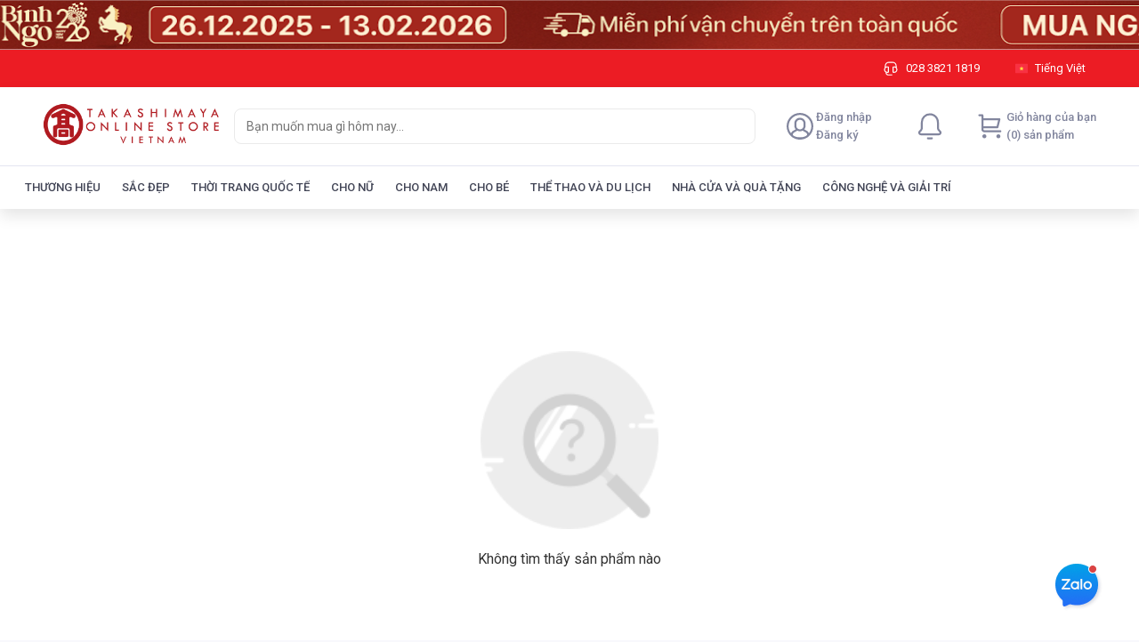

--- FILE ---
content_type: application/javascript
request_url: https://shopfront-cdn.tekoapis.com/_next/static/chunks/14249-ae07a29c1adf196a.js
body_size: 11924
content:
"use strict";(self.webpackChunk_N_E=self.webpackChunk_N_E||[]).push([[14249,12274],{982226:function(e,t,r){r.d(t,{W:function(){return h}});var n=r(891987),o=r(640128),i=r(208984),a=r(212951),l=r(19840),c=Object.defineProperty,d=Object.getOwnPropertySymbols,u=Object.prototype.hasOwnProperty,s=Object.prototype.propertyIsEnumerable,p=(e,t,r)=>t in e?c(e,t,{enumerable:!0,configurable:!0,writable:!0,value:r}):e[t]=r,m=(e,t)=>{for(var r in t||(t={}))u.call(t,r)&&p(e,r,t[r]);if(d)for(var r of d(t))s.call(t,r)&&p(e,r,t[r]);return e},f=(e,t)=>{var r={};for(var n in e)u.call(e,n)&&0>t.indexOf(n)&&(r[n]=e[n]);if(null!=e&&d)for(var n of d(e))0>t.indexOf(n)&&s.call(e,n)&&(r[n]=e[n]);return r};let g=a.default.div`
  padding-right: 16px;
  padding-left: 16px;
  width: 100%;
  margin-right: auto;
  margin-left: auto;
  @media (min-width: ${i.d.xl}) {
    width: ${e=>e.fluid?"100%":(0,l.oJ)(e.maxWidth||"")};
  }
  ${o.F}
`,h=n.forwardRef((e,t)=>{let{children:r,fluid:o=!1,maxWidth:i=1232}=e,a=f(e,["children","fluid","maxWidth"]);return n.createElement(g,m({maxWidth:i,fluid:o,ref:t},a),r)});h.displayName="Container"},816519:function(e,t,r){r.d(t,{A:function(){return f}});var n=r(490400),o=r(593859),i=r(891987),a=r(212951),l=Object.defineProperty,c=Object.getOwnPropertySymbols,d=Object.prototype.hasOwnProperty,u=Object.prototype.propertyIsEnumerable,s=(e,t,r)=>t in e?l(e,t,{enumerable:!0,configurable:!0,writable:!0,value:r}):e[t]=r,p=(e,t)=>{for(var r in t||(t={}))d.call(t,r)&&s(e,r,t[r]);if(c)for(var r of c(t))u.call(t,r)&&s(e,r,t[r]);return e},m=(e,t)=>{var r={};for(var n in e)d.call(e,n)&&0>t.indexOf(n)&&(r[n]=e[n]);if(null!=e&&c)for(var n of c(e))0>t.indexOf(n)&&u.call(e,n)&&(r[n]=e[n]);return r};let f=(0,i.forwardRef)((e,t)=>{var{className:r,children:a,onSlideChange:l,style:c,showControl:d=!0,showBullet:u=!1,trackingArrowRight:s,trackingArrowLeft:f,customStyleLeftArrow:b,customStyleRightArrow:y,displayNewLayout:v}=e,x=m(e,["className","children","onSlideChange","style","showControl","showBullet","trackingArrowRight","trackingArrowLeft","customStyleLeftArrow","customStyleRightArrow","displayNewLayout"]);let w=(0,i.useRef)(null),E=(0,i.useRef)([]),I=t||w,N=p(p({},h),x);return 1===a.length&&(N.autoplay=!1,u=!1,d=!1),(0,i.useEffect)(()=>{if("function"==typeof I||!I.current)return;let e=new n.Z(I.current,N),t;return l&&e.on("move.after",()=>{t&&l(t.index)}),(0,o.D_)(()=>{t=e.mount(),1===a.length&&(null==t||t.disable()),I.current&&(I.current.glide=t)},3e3),()=>null==t?void 0:t.destroy()},[a.length]),i.createElement(g,{ref:I,className:`${r||""} glide`,style:c,displayNewLayout:v},i.createElement("div",{className:"glide__track","data-glide-el":"track"},i.createElement("div",{className:"glide__slides"},i.Children.map(a,(e,t)=>{var r,n,o;return i.createElement("div",{ref:e=>E.current[t]=e,key:e.key||t,className:"glide__slide",style:{height:"unset",marginRight:t<a.length-1?(null==(r=E.current[t])?void 0:r.style.marginRight)||5:0,marginLeft:t>0?(null==(n=E.current[t])?void 0:n.style.marginLeft)||5:0,width:(null==(o=E.current)?void 0:o[0])?E.current[0].style.width:`calc(100% / ${N.perView} - 8px) `}},e)}))),d&&i.createElement("div",{"data-glide-el":"controls",className:"glide__arrows"},i.createElement("div",p({className:"glide__arrow--override glide__arrow--left","data-glide-dir":`${N.perSwipe?"|":""}<`,style:b},f)),i.createElement("div",p({className:"glide__arrow--override glide__arrow--right","data-glide-dir":`${N.perSwipe?"|":""}>`,style:y},s))),u&&i.createElement("div",{className:"glide__bullets glide__bullets--override","data-glide-el":"controls[nav]"},i.Children.map(a,(e,t)=>i.createElement("button",{className:"glide__bullet",key:t,"data-glide-dir":`=${t}`}))))});f.displayName="Glide";let g=a.default.div(e=>`
  &:hover {
    .glide__arrow--override {
      visibility: visible;
    }
  }

  .glide__track {
    overflow: hidden;
    position: relative;
    height: 100%;
  }
  .glide__slides {
    height: 100%;
  }
  .glide__arrow--override {
    position: absolute;
    left: 0;
    top: 50%;
    z-index: 10;
    cursor: pointer;
    display: flex;
    -webkit-box-align: center;
    align-items: center;
    -webkit-box-pack: center;
    justify-content: center;
    width: 44px;
    height: 44px;
    transform: translateY(-50%);
    background-color: rgba(168, 168, 168, 0.46);
    visibility: hidden;
  }

  .glide__arrow--left {
    right: auto;
    left: 0;
    border-top-right-radius: 100px;
    border-bottom-right-radius: 100px;

    &:after {
      mask: url('[data-uri]');
      content: ' ';
      height: 30px;
      width: 30px;
      mask-size: contain;
      display: inline-block;
      background: #333;
    }
  }

  .glide__arrow--right {
    right: 0;
    left: auto;
    border-top-left-radius: 100px;
    border-bottom-left-radius: 100px;

    &:after {
      mask: url('[data-uri]');
      content: ' ';
      height: 30px;
      width: 30px;
      mask-size: contain;
      display: inline-block;
      background: #333;
    }
  }

  ${e.displayNewLayout?`.glide__arrow--override {
    visibility: visible;
    width: 28px;
    height: 28px;
  }
  .horizontal-slider,
  .glide__track {
    margin: 0 auto;
    background-color: white;
  }
  .glide__slides {
    margin: 0 auto;
  }
  .glide__arrow--left {
    left: 8px !important;
    border-radius: 100px;
    background-color: #fff !important;
    box-shadow: -1px 4px 5px 2px rgba(0, 0, 0, 0.12);
    &:after {
      height: 14px !important;
      width: 14px !important;
      box-shadow: 0px 9px 28px 8px rgba(0, 0, 0, 0.05);
      box-shadow: 0px 3px 6px -4px rgba(0, 0, 0, 0.12);
      box-shadow: 0px 6px 16px 0px rgba(0, 0, 0, 0.08);
    }
  }
  .glide__arrow--right {
    right: 8px !important;
    border-radius: 100px;
    background-color: #fff !important;
    box-shadow: -1px 4px 5px 2px rgba(0, 0, 0, 0.12);
    &:after {
      height: 14px !important;
      width: 14px !important;
      box-shadow: 0px 9px 28px 8px rgba(0, 0, 0, 0.05);
      box-shadow: 0px 3px 6px -4px rgba(0, 0, 0, 0.12);
      box-shadow: 0px 6px 16px 0px rgba(0, 0, 0, 0.08);
    }
  }`:""}
`),h={type:"slider",startAt:0,perView:2.3,perSwipe:"",focusAt:0,gap:10,autoplay:!1,hoverpause:!0,keyboard:!0,bound:!1,swipeThreshold:80,dragThreshold:120,perTouch:!1,touchRatio:.5,touchAngle:45,animationDuration:400,rewind:!1,rewindDuration:800,animationTimingFunc:"cubic-bezier(0.165, 0.840, 0.440, 1.000)",direction:"ltr",peek:0,breakpoints:{},throttle:25}},248169:function(e,t,r){r.d(t,{R:function(){return v}});var n=r(891987),o=r(241305),i=r(621655),a=r(994734),l=r(925810),c=r(425336),d=r(978719),u=r(263008),s=r(212951),p=Object.defineProperty,m=Object.getOwnPropertySymbols,f=Object.prototype.hasOwnProperty,g=Object.prototype.propertyIsEnumerable,h=(e,t,r)=>t in e?p(e,t,{enumerable:!0,configurable:!0,writable:!0,value:r}):e[t]=r,b=(e,t)=>{for(var r in t||(t={}))f.call(t,r)&&h(e,r,t[r]);if(m)for(var r of m(t))g.call(t,r)&&h(e,r,t[r]);return e},y=(e,t)=>{var r={};for(var n in e)f.call(e,n)&&0>t.indexOf(n)&&(r[n]=e[n]);if(null!=e&&m)for(var n of m(e))0>t.indexOf(n)&&g.call(e,n)&&(r[n]=e[n]);return r};let v=n.forwardRef((e,t)=>{var r,c,{size:s,addonBefore:p,addonAfter:m,bordered:f=!0,disabled:g=!1,readOnly:h=!1,formatter:v,parser:E}=e,I=y(e,["size","addonBefore","addonAfter","bordered","disabled","readOnly","formatter","parser"]);let N=n.useContext(u.X),O=s||N||"m",{decimalSeparator:k}=I,j=e=>e?("string"==typeof e&&(e=parseFloat(e)),new Intl.NumberFormat("."===k?"en-CA":"de-DE",{maximumFractionDigits:10}).format(e)):"",C=e=>e?e.replace("."===k?",":".","").replace(k||".","."):"",S=p?n.createElement(w,{height:d.v[O]},"string"==typeof p?n.createElement(i.uT,{color:"textSecondary",level:1,weight:"regular"},p):n.cloneElement(p,{size:(null==(r=null==p?void 0:p.props)?void 0:r.size)||20})):null,P=m?n.createElement(w,{height:d.v[O],marginLeft:"s16"},"string"==typeof m?n.createElement(i.uT,{color:"textSecondary",level:1,weight:"regular"},m):n.cloneElement(m,{size:(null==(c=null==m?void 0:m.props)?void 0:c.size)||20})):null;return n.createElement(x,{height:d.v[O],disabled:g,readOnly:h,bordered:f,paddingRight:P?"s16":"s0",className:"wrap-input-number"},S,n.createElement(o.Z,b({ref:t,upHandler:n.createElement(a.X,{size:12}),downHandler:n.createElement(l.T,{size:12}),disabled:g,readOnly:h,formatter:null!=v?v:j,parser:null!=E?E:C},I)),P)});v.displayName="InputNumber";let x=(0,s.default)(c.b)(({theme:e,disabled:t,readOnly:r,bordered:n})=>`
  ${t?`background: ${null==e?void 0:e.colors.background}; 
         cursor: not-allowed;`:"background: white;"}
  ${n?`border: 1px solid ${null==e?void 0:e.colors.border};
         border-radius: 4px;`:""}
  &:focus-within{
    border-color: ${null==e?void 0:e.colors.link500};
  }
  display: flex;
  padding-left: 0.75rem;
  .rc-input-number {
      position: relative;
      flex: 1;
      padding: 0 1px;
      &:hover{
        .rc-input-number-handler-wrap{
            opacity: 1;
        }
      }
  }
  .rc-input-number-input-wrap{
      height: 100%;
      & input {
        width: 100%;
        height: 100%;
        outline: 0;
        border: 0;
        &::placeholder {
          color: ${null==e?void 0:e.colors.placeholder};
        }
        ${t?"cursor: not-allowed;":""}
    }
  }
  .rc-input-number-handler-wrap{
      opacity: 0;
      transition: opacity 0.24s linear 0.1s;
      position: absolute;
      display: flex;
      flex-direction: column;
      justify-content: center;
      right: 0;
      line-height: 0;
      height: 100%;
      width: 25px;
      ${n?`border-left: 1px solid ${null==e?void 0:e.colors.border};
             border-right: 1px solid ${null==e?void 0:e.colors.border};`:""}
      ${t||r?"display: none;":""}
  }
  .rc-input-number-handler-up, 
  .rc-input-number-handler-down{
    height: 100%;
    display: flex;
    align-items: center;
    justify-content: center;
    cursor: pointer;
    &:hover path {
      stroke: ${null==e?void 0:e.colors.link500};
    }
  }
  .rc-input-number-handler-down {
    ${n?`border-top: 1px solid ${null==e?void 0:e.colors.border};`:""}
  }
  .rc-input-number-handler-up-disabled, 
  .rc-input-number-handler-down-disabled {
    cursor: not-allowed;
    background: ${null==e?void 0:e.colors.background};
    &:hover path {
      stroke: ${null==e?void 0:e.colors.textSecondary};
    }
  }
`),w=(0,s.default)(c.b)`
  display: flex;
  align-items: center;
`},280392:function(e,t,r){r.d(t,{h:function(){return I}});var n=r(891987),o=r(978719),i=r(957518),a=r(873834),l=r(640128),c=r(248169),d=r(212951),u=Object.defineProperty,s=Object.getOwnPropertySymbols,p=Object.prototype.hasOwnProperty,m=Object.prototype.propertyIsEnumerable,f=(e,t,r)=>t in e?u(e,t,{enumerable:!0,configurable:!0,writable:!0,value:r}):e[t]=r,g=(e,t)=>{for(var r in t||(t={}))p.call(t,r)&&f(e,r,t[r]);if(s)for(var r of s(t))m.call(t,r)&&f(e,r,t[r]);return e},h=(e,t)=>{var r={};for(var n in e)p.call(e,n)&&0>t.indexOf(n)&&(r[n]=e[n]);if(null!=e&&s)for(var n of s(e))0>t.indexOf(n)&&m.call(e,n)&&(r[n]=e[n]);return r};let b={xs:{height:o.y.s28,width:"5.75rem"},s:{height:o.y.s32,width:"6.375rem"},m:{height:o.y.s40,width:"6.375rem"}},y=d.default.div(e=>{var t,r,n,o,i,a;return[l.F,`
  height: ${b[e.size||"m"].height};
  width: ${e.block?"100%":b[e.size||"m"].width};
  border-radius: ${null==(t=e.theme)?void 0:t.borderRadius.s};
  background: ${e.disabled?null==(r=e.theme)?void 0:r.colors.background:null==(n=e.theme)?void 0:n.colors.tableHeader};
  ${e.disabled?"":`border: ${null==(o=e.theme)?void 0:o.borderWeight.m} solid ${(null==(i=e.theme)?void 0:i.colors[e.color])||(null==(a=e.theme)?void 0:a.colors.divider)};`}
  display: flex;
  align-items: center;
  overflow: hidden;
`]}),v=d.default.button(({disabled:e})=>`
    height: 100%;
    width: 2rem;
    display: flex;
    align-items: center;
    justify-content: center;
    cursor: pointer;
    user-select: none;
    border: none;
    background: transparent;
    &:focus {
      outline: none;
    }
    ${e?"cursor: not-allowed;":""}
`),x=d.default.button(({disabled:e})=>`
    height: 100%;
    width: 2rem;
    display: flex;
    align-items: center;
    justify-content: center;
    cursor: pointer;
    user-select: none;
    border: none;
    background: transparent;
    &:focus {
      outline: none;
    }
    ${e?"cursor: not-allowed;":""}
`),w=d.default.div(({color:e,theme:t})=>`
  flex: 1;
  .wrap-input-number {
    padding: 0;
    border: none;
    background-color: transparent;
  }
  .wrap-input-number input {
    text-align: center;
    background-color: transparent;
    font-size: 0.8125rem;
    font-weight: 500;
    color: ${e?(null==t?void 0:t.colors[e])||e:"rgb(67, 70, 87)"};
  }
`),E=d.default.span`
  display: inline-flex;
  align-items: center;
`,I=e=>{var{min:t=1,max:r=999,quantity:o=1,precision:l,decimalSeparator:d=",",step:u=1,size:s="s",disabled:p,disableInput:m,disableMinus:f,disablePlus:b,className:I,onMinus:N,onPlus:O,setQuantity:k,color:j,block:C,blurOnEnter:S=!1,formatter:P,parser:L}=e,D=h(e,["min","max","quantity","precision","decimalSeparator","step","size","disabled","disableInput","disableMinus","disablePlus","className","onMinus","onPlus","setQuantity","color","block","blurOnEnter","formatter","parser"]);let A=(0,n.useRef)(null),_=e=>{"string"==typeof e&&(e=parseFloat(e)),"number"==typeof e&&(null==k||k(e))},T=()=>{N?N():u&&(null==k||k(o-u))},M=()=>{O?O():u&&(null==k||k(o+u))},$=p||f||o-u<t,R=p||b||o+u>r,z=e=>{var t;13===e.charCode&&(null==(t=A.current)||t.blur())};return(0,n.useEffect)(()=>{let e=A.current;return S&&(null==e||e.addEventListener("keypress",z)),()=>{null==e||e.removeEventListener("keypress",z)}},[S]),n.createElement(y,g({className:I,size:s,block:C,disabled:p,color:j,onClick:e=>e.preventDefault()},D),n.createElement(x,{className:"minus-btn",disabled:$,onClick:T,color:j},n.createElement(E,null,n.createElement(i.l,{color:$?"disable":j||"textPrimary",size:16}))),n.createElement(w,{className:"quantity-input-wrapper",color:j},n.createElement(c.R,{ref:A,value:o,onFocus:e=>e.target.select(),onChange:_,disabled:p||m,controls:!1,min:t,max:r,step:u,precision:l,decimalSeparator:d,formatter:P,parser:L})),n.createElement(v,{className:"plus-btn",disabled:R,onClick:M,color:j},n.createElement(E,null,n.createElement(a.v,{color:R?"disable":j||"textPrimary",size:16}))))}},991822:function(e,t,r){r.d(t,{V:function(){return y}});var n=r(891987),o=r(621655),i=r(640128),a=r(212951),l=Object.defineProperty,c=Object.getOwnPropertySymbols,d=Object.prototype.hasOwnProperty,u=Object.prototype.propertyIsEnumerable,s=(e,t,r)=>t in e?l(e,t,{enumerable:!0,configurable:!0,writable:!0,value:r}):e[t]=r,p=(e,t)=>{for(var r in t||(t={}))d.call(t,r)&&s(e,r,t[r]);if(c)for(var r of c(t))u.call(t,r)&&s(e,r,t[r]);return e},m=(e,t)=>{var r={};for(var n in e)d.call(e,n)&&0>t.indexOf(n)&&(r[n]=e[n]);if(null!=e&&c)for(var n of c(e))0>t.indexOf(n)&&u.call(e,n)&&(r[n]=e[n]);return r};let f={branding:"primary500",link:"link500",success:"success500",error:"error500",pending:"pending500"},g={branding:"primary600",link:"link600",success:"success600",error:"error600",pending:"pending600"},h={branding:"primary50",link:"link50",success:"success50",error:"error50",pending:"pending50"},b=a.default.span`
  ${i.F}
  display: inline-flex;
  align-items: center;
  padding-left: ${e=>e.theme.spacing.s4};
  padding-right: ${e=>e.theme.spacing.s4};
  height: 1rem;
  border-radius: ${e=>e.theme.borderRadius.s};
  border: ${e=>e.borderColor?`${e.theme.borderWeight.m} solid ${e.theme.colors[e.borderColor]}`:"unset"};
  background-color: ${e=>e.theme.colors[e.backgroundColor]};
`,y=e=>{var{variant:t="branding",type:r="primary",content:i,className:a}=e,l=m(e,["variant","type","content","className"]);return n.createElement(b,p({backgroundColor:("primary"===r?"default"===t?"white":f[t]:"secondary"===r?"default"===t?"background":h[t]:"ghost"===r?"white":void 0)||"",borderColor:(()=>{if("ghost"===r)return"default"===t?"border":g[t]})(),className:a},l),n.createElement(o.YS,{color:"default"===t?"textPrimary":"primary"===r?"white":g[t],level:3,weight:"medium",line:1},i))}},873834:function(e,t,r){r.d(t,{v:function(){return o}});var n=r(404334);let o=e=>(0,n.w_)({tag:"svg",attr:{viewBox:"0 0 24 24",fill:"none"},child:[{tag:"path",attr:{fillRule:"evenodd",clipRule:"evenodd",d:"M12.75 4C12.75 3.58579 12.4142 3.25 12 3.25C11.5858 3.25 11.25 3.58579 11.25 4V11.25H4C3.58579 11.25 3.25 11.5858 3.25 12C3.25 12.4142 3.58579 12.75 4 12.75H11.25V20C11.25 20.4142 11.5858 20.75 12 20.75C12.4142 20.75 12.75 20.4142 12.75 20V12.75H20C20.4142 12.75 20.75 12.4142 20.75 12C20.75 11.5858 20.4142 11.25 20 11.25H12.75V4Z",fill:"#82869E"}}]})(e)},925810:function(e,t,r){r.d(t,{T:function(){return o}});var n=r(404334);let o=e=>(0,n.w_)({tag:"svg",attr:{viewBox:"0 0 24 24",fill:"none"},child:[{tag:"path",attr:{d:"M5 8.5L12 15.5L19 8.5",stroke:"#82869E",strokeWidth:"1.5",strokeLinecap:"round",strokeLinejoin:"round"}}]})(e)},203494:function(e,t,r){r.d(t,{g:function(){return o}});var n=r(404334);let o=e=>(0,n.w_)({tag:"svg",attr:{viewBox:"0 0 24 24",fill:"none"},child:[{tag:"path",attr:{d:"M8.49976 19.0001L15.4998 12.0001L8.49976 5.00012",stroke:"currentColor",strokeWidth:"1.5",strokeLinecap:"round",strokeLinejoin:"round"}}]})(e)},994734:function(e,t,r){r.d(t,{X:function(){return o}});var n=r(404334);let o=e=>(0,n.w_)({tag:"svg",attr:{viewBox:"0 0 24 24",fill:"none"},child:[{tag:"path",attr:{d:"M19 15.5L12 8.5L5 15.5",stroke:"#82869E",strokeWidth:"1.5",strokeLinecap:"round",strokeLinejoin:"round"}}]})(e)},842918:function(e,t,r){r.d(t,{t:function(){return x}});var n=r(891987),o=r(212951),i=r(618428),a=r(621655),l=r(85470),c=r.n(l),d=r(29921),u=r(917709),s=Object.defineProperty,p=Object.getOwnPropertySymbols,m=Object.prototype.hasOwnProperty,f=Object.prototype.propertyIsEnumerable,g=(e,t,r)=>t in e?s(e,t,{enumerable:!0,configurable:!0,writable:!0,value:r}):e[t]=r,h=(e,t)=>{for(var r in t||(t={}))m.call(t,r)&&g(e,r,t[r]);if(p)for(var r of p(t))f.call(t,r)&&g(e,r,t[r]);return e};let b=c()(()=>Promise.all([r.e(10433),r.e(27477),r.e(21932),r.e(80710)]).then(r.bind(r,821932)).then(e=>e.RightOutlined)),y=o.default.div(({isMobile:e,theme:t,backgroundColor:r})=>`
  position: relative;
  display: flex;
  justify-content: space-between;
  align-items: center;
  ${e?"":`
          padding-left: ${t.spacing.s16};
          padding-right: ${t.spacing.s16};
          `}
  height: ${e?"2.75rem":"3.5rem"};
  background-color: ${r};
`),v=o.default.div(({theme:e,color:t})=>`
    cursor: pointer;
    color: ${e.colors[t]||e.colors.textSecondary};
`),x=({title:e,titleColor:t,link:r,backgroundColor:o="unset",tracking:l,className:c,style:s})=>{let{isMobile:p}=(0,u.F)();return n.createElement(y,{className:c,isMobile:p,backgroundColor:o,style:s},r?n.createElement(n.Fragment,null,n.createElement(i.x,h({},r),n.createElement(a.Dx,{color:t||"textTitle",className:"title"},e)),n.createElement(i.x,h({},r),n.createElement(v,h({color:r.color||""},l),(0,d.t)("Xem tất cả"),n.createElement(b,{color:r.color})))):n.createElement(a.Dx,{color:t||"textTitle",className:"title"},e))}},788925:function(e,t,r){r.d(t,{N:function(){return m}});var n=r(891987),o=r(587021),i=r(675601),a=Object.defineProperty,l=Object.getOwnPropertySymbols,c=Object.prototype.hasOwnProperty,d=Object.prototype.propertyIsEnumerable,u=(e,t,r)=>t in e?a(e,t,{enumerable:!0,configurable:!0,writable:!0,value:r}):e[t]=r,s=(e,t)=>{for(var r in t||(t={}))c.call(t,r)&&u(e,r,t[r]);if(l)for(var r of l(t))d.call(t,r)&&u(e,r,t[r]);return e},p=(e,t)=>{var r={};for(var n in e)c.call(e,n)&&0>t.indexOf(n)&&(r[n]=e[n]);if(null!=e&&l)for(var n of l(e))0>t.indexOf(n)&&d.call(e,n)&&(r[n]=e[n]);return r};let m=e=>{let{link:t,tracking:r}=e,a=p(e,["link","tracking"]),l=n.createElement(o.E,s(s({},a),r?{tracking:r}:{}));return(null==t?void 0:t.href)?n.createElement(i.A,s({},t),l):l}},784241:function(e,t,r){r.d(t,{r:function(){return m}});var n=r(212951),o=r(640128),i=r(891987),a=Object.defineProperty,l=Object.getOwnPropertySymbols,c=Object.prototype.hasOwnProperty,d=Object.prototype.propertyIsEnumerable,u=(e,t,r)=>t in e?a(e,t,{enumerable:!0,configurable:!0,writable:!0,value:r}):e[t]=r,s=(e,t)=>{for(var r in t||(t={}))c.call(t,r)&&u(e,r,t[r]);if(l)for(var r of l(t))d.call(t,r)&&u(e,r,t[r]);return e},p=(e,t)=>{var r={};for(var n in e)c.call(e,n)&&0>t.indexOf(n)&&(r[n]=e[n]);if(null!=e&&l)for(var n of l(e))0>t.indexOf(n)&&d.call(e,n)&&(r[n]=e[n]);return r};let m=e=>{var{slidesPerView:t,children:r}=e,n=p(e,["slidesPerView","children"]);return Array.isArray(r)?i.createElement(f,s({},n),Array.isArray(r)&&r.map((e,r)=>i.createElement(g,{slidesPerView:t,key:r},e))):null},f=n.default.div(o.F,()=>`
  display: flex;
  width: 100%;
  overflow-x: scroll;
  overflow-y: hidden;
  -webkit-overflow-scrolling: touch;
  -ms-overflow-style: none;
  &::-webkit-scrollbar {
    display: none;
  };
  transform: translate3d(0,0,0);
  `),g=n.default.div(e=>{var t;return`
    width: ${100/(null!=(t=e.slidesPerView)?t:1)}%;
    flex-shrink: 0;
    margin-right: 8px;
  `})},414562:function(e,t,r){r.d(t,{G:function(){return w}});var n=r(816519),o=r(212951),i=r(77322),a=r(428247),l=r(891987),c=r(784241),d=r(917709),u=r(922859),s=Object.defineProperty,p=Object.defineProperties,m=Object.getOwnPropertyDescriptors,f=Object.getOwnPropertySymbols,g=Object.prototype.hasOwnProperty,h=Object.prototype.propertyIsEnumerable,b=(e,t,r)=>t in e?s(e,t,{enumerable:!0,configurable:!0,writable:!0,value:r}):e[t]=r,y=(e,t)=>{for(var r in t||(t={}))g.call(t,r)&&b(e,r,t[r]);if(f)for(var r of f(t))h.call(t,r)&&b(e,r,t[r]);return e},v=(e,t)=>p(e,m(t)),x=(e,t)=>{var r={};for(var n in e)g.call(e,n)&&0>t.indexOf(n)&&(r[n]=e[n]);if(null!=e&&f)for(var n of f(e))0>t.indexOf(n)&&h.call(e,n)&&(r[n]=e[n]);return r};let w=e=>{var{products:t=[],productsPerRow:r,className:o,regionName:s,hideCtaButton:p,border:m,customStyleLeftArrow:f,customStyleRightArrow:g,desktopProps:h}=e,b=x(e,["products","productsPerRow","className","regionName","hideCtaButton","border","customStyleLeftArrow","customStyleRightArrow","desktopProps"]);let{isMobile:w}=(0,d.F)(),E=(0,l.useMemo)(()=>t.map(e=>{var t,r;return{sku:e.sku||"",category:(null==(r=null==(t=e.categories)?void 0:t[0])?void 0:r.name)||""}}),[t]);return((0,l.useEffect)(()=>{E.length>0&&(0,i.u)(E)},[JSON.stringify(E)]),w)?l.createElement("div",{className:"wrapper-horizontal-slider"},l.createElement(c.r,{slidesPerView:r||2.3,className:"horizontal-slider"},t.map((e,t)=>l.createElement(I,{key:e.sku,border:!!m},l.createElement(u.I,v(y({},e),{tracking:s?(0,a.O5)({regionName:s,isTrackContent:!0,contentName:e.sku,target:"productDetail",index:t+1,payload:e.bestComboDiscount&&0!==Number(e.bestComboDiscount)?JSON.stringify({promotionType:"combo"}):void 0}):{},addToCart:p?void 0:e.addToCart})))))):l.createElement(n.A,y(v(y({perView:r||5,perSwipe:"|",className:o,customStyleLeftArrow:f,customStyleRightArrow:g},b),{showControl:t.length>(r||5)}),h),t.map((e,t)=>l.createElement(I,{key:e.sku,border:!!m},l.createElement(u.I,v(y({},e),{tracking:(0,a.O5)({regionName:s,isTrackContent:!0,contentName:e.sku,target:"productDetail",index:t+1,payload:e.bestComboDiscount&&0!==Number(e.bestComboDiscount)?JSON.stringify({promotionType:"combo"}):void 0}),addToCart:p?void 0:e.addToCart})))))},E=o.default.div`
  background: white;
  border-radius: 0.5rem;
`,I=(0,o.default)(E)(({theme:e,border:t})=>y({height:"100%"},t?{border:"1px solid",borderColor:e.colors.divider,borderRadius:e.spacing.s8,overflow:"hidden"}:{}))},591007:function(e,t,r){r.d(t,{j:function(){return c}});var n=r(891987),o=r(621655),i=r(212951),a=r(54230);let l=(e,t)=>{let r=e,n=t;return"string"==typeof e&&(r=e.replace(/[₫đ.]/g,"")),"string"==typeof t&&(n=t.replace(/[₫đ.]/g,"")),Number(r)>Number(n)},c=({supplierRetailPrice:e,latestPrice:t,discountPercent:r,textColor:i="primary500",align:c="start",size:f="m",className:g,priceRange:h,numberDisplayFormat:b})=>{let y="number"==typeof e?(0,a.xG)(e,b):e,v="number"==typeof t?(0,a.xG)(t,b):t,x,w;x=n.createElement(u,{className:"att-product-detail-retail-price",level:1,color:"textSecondary"},y),w=n.createElement(o.YS,{level:1,color:"red"},r);let E=e&&l(e,t),I=!!r;return n.createElement(d,{align:c,className:g},(()=>{if(!h)return"l"===f?n.createElement(o.Dx,{className:"att-product-detail-latest-price",level:2,color:i,weight:"bold"},v):n.createElement(o.DK,{className:"att-product-detail-latest-price",level:1,color:i},v);let e=(0,a.xG)(h.min,b,!1),t=(0,a.xG)(h.max,b);return"l"===f?n.createElement(p,{level:2,color:i,weight:"bold",line:1},e," - ",t):n.createElement(m,{level:1,color:i,line:1},e," - ",t)})(),(E||I)&&n.createElement(s,null,E&&x,I&&w))},d=i.default.div(({align:e})=>`
  display: flex;
  flex-direction: column;
  align-items: ${e};
  height: 2.5rem;
`),u=(0,i.default)(o.YS)(({theme:e})=>`
    text-decoration: line-through;
    margin-right: ${null==e?void 0:e.spacing.s4};
`),s=i.default.div`
  display: flex;
  height: 1rem;
`,p=(0,i.default)(o.Dx)`
  word-break: break-all;
`,m=(0,i.default)(o.DK)`
  word-break: break-all;
`},675601:function(e,t,r){r.d(t,{A:function(){return E}});var n=r(891987),o=r(535874),i=r.n(o),a=r(212951),l=r(640128),c=r(456933),d=r(987900),u=Object.defineProperty,s=Object.defineProperties,p=Object.getOwnPropertyDescriptors,m=Object.getOwnPropertySymbols,f=Object.prototype.hasOwnProperty,g=Object.prototype.propertyIsEnumerable,h=(e,t,r)=>t in e?u(e,t,{enumerable:!0,configurable:!0,writable:!0,value:r}):e[t]=r,b=(e,t)=>{for(var r in t||(t={}))f.call(t,r)&&h(e,r,t[r]);if(m)for(var r of m(t))g.call(t,r)&&h(e,r,t[r]);return e},y=(e,t)=>s(e,p(t)),v=(e,t)=>{var r={};for(var n in e)f.call(e,n)&&0>t.indexOf(n)&&(r[n]=e[n]);if(null!=e&&m)for(var n of m(e))0>t.indexOf(n)&&g.call(e,n)&&(r[n]=e[n]);return r};let x="undefined"!=typeof window,w=e=>{if(!x||!e||"string"!=typeof e)return e;if(e.match(/^https?:\/\/([^/]+)/)){let t=new URL(e);if(t.hostname===window.location.host)return`${t.pathname}${t.search}`}return e},E=e=>{var{children:t,href:r,as:o,prefetch:i=!1}=e,a=v(e,["children","href","as","prefetch"]);let[l,u]=(0,n.useState)({pathname:("string"==typeof r?r:null==r?void 0:r.pathname)||"",query:{},as:o});return((0,n.useEffect)(()=>{async function e(){if(r){if(r=w(r),o=w(o),"string"==typeof r){let e=await (0,c.K)((0,d.Bi)(r));e.pathname||(e.pathname=r),u(y(b({},e),{as:o||r}))}else{let t=await (0,c.K)(r);!t.pathname&&(null==r?void 0:r.pathname)&&(t.pathname=r.pathname),u(y(b(b({},r),t),{as:o||((null==r?void 0:r.pathname)?r:null)||void 0}))}}}e()},[r,o,u]),r)?x?n.createElement(I,b({"data-testid":"TekoLink",href:{pathname:l.pathname,query:l.query},as:l.as,prefetch:i},a),t):n.createElement(I,y(b({"data-testid":"TekoLink",href:r||"",as:o},a),{prefetch:i}),t):n.createElement(n.Fragment,null,t)},I=(0,a.default)(i())`
  ${l.F}
  color: black;
  text-decoration: none;
`},875547:function(e,t,r){r.d(t,{Ok:function(){return a},bM:function(){return n},n6:function(){return o}});let n={perView:5,perSwipe:"|",autoplay:0},o={thousandSeparator:".",decimalSeparator:","};var i,a=((i=a||{}).SYSTEM="SYSTEM",i.YOUTUBE="YOUTUBE",i)},54230:function(e,t,r){r.d(t,{V2:function(){return i},kX:function(){return a},xG:function(){return o}});var n=r(875547);let o=(e,t,r=!0)=>{if("number"!=typeof e)return"";let n;n=r?new Intl.NumberFormat("vi-VN",{style:"currency",currency:"VND"}):new Intl.NumberFormat("vi-VN");let o=n.format(e);return t?o.replaceAll(".",t.thousandSeparator):o},i=(e,t)=>{let r=String(e),[o,i=""]=r.split(".");return o.replace(/\B(?=(\d{3})+(?!\d))/g,(null==t?void 0:t.thousandSeparator)||n.n6.thousandSeparator)+(r.includes(".")?`${(null==t?void 0:t.decimalSeparator)||n.n6.decimalSeparator}${i}`:"")},a=(e,t)=>(null==t?void 0:t.decimalSeparator)==="."?`${e}`.replace(RegExp(`[^0-9-${(null==t?void 0:t.decimalSeparator)||n.n6.decimalSeparator}]`,"g"),""):`${e}`.replace(RegExp(`[^0-9-${(null==t?void 0:t.decimalSeparator)||n.n6.decimalSeparator}]`,"g"),"").replace(`${(null==t?void 0:t.decimalSeparator)||n.n6.decimalSeparator}`,".")},29921:function(e,t,r){r.d(t,{A:function(){return m},K:function(){return g},t:function(){return f}});var n=r(396556),o=Object.defineProperty,i=Object.defineProperties,a=Object.getOwnPropertyDescriptors,l=Object.getOwnPropertySymbols,c=Object.prototype.hasOwnProperty,d=Object.prototype.propertyIsEnumerable,u=(e,t,r)=>t in e?o(e,t,{enumerable:!0,configurable:!0,writable:!0,value:r}):e[t]=r,s=(e,t)=>{for(var r in t||(t={}))c.call(t,r)&&u(e,r,t[r]);if(l)for(var r of l(t))d.call(t,r)&&u(e,r,t[r]);return e},p=(e,t)=>i(e,a(t));let m="teko-ecommerce",f=(e,t)=>{let r=n.default.t(e,p(s({},t),{ns:m}));return r||e},g={vi:{"src.components.ProductCard.ProductCard.0":"Sản phẩm n\xe0y l\xe0 đồ uống c\xf3 cồn, qu\xfd kh\xe1ch cần x\xe1c nhận m\xecnh tr\xean 18 tuổi để mua sản phẩm!"},en:{"Kết th\xfac sau":"End in",ngày:"day","C\xf2n {{DurationDays}} ng\xe0y":"{{DurationDays}} days left","Giảm trực tiếp":"Discount",Tặng:"Receive",GIẢM:"Decrease","Kh\xf4ng t\xecm thấy sản phẩm n\xe0o":"No product found","Cảnh b\xe1o":"Warning","src.components.ProductCard.ProductCard.0":"This is alcohol product, please confirm you are 18 years old to purchase!","T\xf4i tr\xean 18 tuổi":"I am over 18","T\xf4i dưới 18 tuổi":"I am under 18","X\xe1c nhận":"Confirm","TIẾT KIỆM":"Save","Xem th\xeam":"Expand","Thu gọn":"Collapse","Bộ lọc đ\xe3 d\xf9ng":"Used filter","X\xf3a bộ lọc":"Clear filter","H\xe0ng trưng b\xe0y":"Sample","H\xe0ng đặt trước":"Pre-order","Ngừng kinh doanh":"Stop selling","H\xe0ng qu\xe0 tặng":"Gift","C\xf2n lại {{var0}}":"{{var0}} left","Đ\xe3 b\xe1n {{FlSaleUsedCount}}":"{{FlSaleUsedCount}} sold","H\xe0ng sắp về":"Coming soon","Li\xean hệ":"Contact","C\xf2n {{stockQuantity}} sản phẩm":"{{stockQuantity}} left","Xem tất cả":"View all","Thương hiệu nổi bật":"Featured brands","Danh mục sản phẩm":"Categories","Sản phẩm d\xe0nh cho bạn":"Products for you","Chọn ng\xe0y nhận h\xe0ng":"Select delivery date","Chọn khung giờ":"Select delivery time","T\xecm kiếm gần đ\xe2y":"Recent search","Chọn khu vực nhận h\xe0ng":"Select the location","Vui lòng chọn khu vực nh\xe2̣n hàng của bạn":"Please select your location","T\xecm kiếm Tỉnh/ Th\xe0nh phố":"Search Province/City","Kh\xf4ng t\xecm thấy tỉnh th\xe0nh phố n\xe0o !!":"No provice/city is found !!","Khi thay đổi th\xf4ng tin đơn h\xe0ng thanh to\xe1n lại, đơn hiện tại sẽ bị hủy. Gi\xe1 v\xe0 khuyến mại đơn h\xe0ng c\xf3 thể bị thay đổi. Bạn c\xf3 chắc chắn muốn thực hiện thao t\xe1c n\xe0y?":"When changing payment order information, current order will be canceled. Order prices and promotions are subject to change. Are you sure you want to perform this action?","Trường hợp muốn thay đổi h\xecnh thức thanh to\xe1n hoặc c\xe1c th\xf4ng tin kh\xe1c, vui l\xf2ng":"If you want to change your payment configuration or other information, please","Bấm v\xe0o đ\xe2y":"Click here","Xem chi tiết":"View detail","Cần thanh to\xe1n":"Need to pay","Giao h\xe0ng bởi":"Delivered by","M\xe3 vận đơn":"Shipment code","Cung cấp bởi":"Provided by","Combo giảm ~":"Combo discount ~"}}},179185:function(e,t,r){r.d(t,{w:function(){return c},x:function(){return a}});var n=r(891987),o=r(855271);let i=o.Z.div(e=>({maxWidth:"100%",position:"relative",overflow:"hidden",flex:"1 0 auto",display:"flex",cursor:e.onClick?"pointer":"unset",zIndex:0,margin:"auto",borderRadius:e.borderRadius+"px",paddingBottom:e.height?"":`${100/e.aspectRatio}%`,border:e.border?"1px solid #e0e0e0":"",height:e.height?`${e.height}px !important`:"",width:e.width?`${e.width}px`:"100%",backgroundImage:e.thumbnail?`url("${e.thumbnail}")`:null,backgroundSize:e.thumbnail?"cover":null,contentVisibility:e.height&&e.width?"auto":null})),a=({src:e,onClick:t,className:r,height:o,width:i,imageWidth:a,alt:l="",decoding:c="async",onLoad:d})=>{let u="data:image/svg+xml;base64, [base64]",s=e||u,p=null;s&&s.includes("googleusercontent.com")&&((a||i)&&(s=`${s}=w${a||i}`),p=s,s=`${s}${/=[a-z0-9-]+$/.test(s)?"-rw":"=rw"}`);let m=e=>{e.target.src!==u&&(e.target.src=u)},f=n.createElement("img",{width:i,height:o,onClick:t,className:r,alt:l,onError:m,src:s,loading:"lazy",decoding:c,onLoad:d});return p?n.createElement("picture",null,n.createElement("source",{srcSet:s,type:"image/webp"}),n.createElement("source",{srcSet:p,type:"image/png"}),f):f},l=(0,o.Z)(a)(e=>`
  position: absolute;
  top: 0;
  left: 0;
  width: 100%;
  height: 100%;
  object-fit: ${e.contain?"contain":e.cover?"cover":""};
  transition: transform 0.5s;
  &:hover {
    transform: ${"zoom"===e.hover?"scale(1.05)":""};
  }
  `),c=({src:e,onClick:t,className:r,contain:o=!1,cover:a=!1,aspectRatio:c=1,height:d,width:u,alt:s="",border:p=!1,hover:m="",borderRadius:f=0,thumbnail:g,decoding:h="async",imageWidth:b})=>{let y=n.createElement(l,{hover:m,className:"lazyload",contain:o,imageWidth:b,cover:a,alt:s,"data-src":e,src:e,decoding:h});return n.createElement(i,{height:d,width:u,border:p,aspectRatio:c,borderRadius:f,onClick:t,className:r,thumbnail:g},y)}},665207:function(e,t,r){r.d(t,{I:function(){return c}});var n=r(561261);r(891987);var o=r(979894),i=r.n(o),a=r(684443);function l(e,t,r){return t in e?Object.defineProperty(e,t,{value:r,enumerable:!0,configurable:!0,writable:!0}):e[t]=r,e}let c=e=>{let{title:t,metaTitle:r,description:o,keywords:c,image:d,canonical:u,prevHref:s,nextHref:p,noindex:m=!1,links:f}=e,{meta:g}=(0,a.Wx)();return(0,n.jsxs)(i(),{children:[(0,n.jsx)("title",{children:t||g.title}),(0,n.jsx)("meta",{name:"title",content:r||t||g.title}),(0,n.jsx)("meta",{property:"og:title",content:r||t||g.title}),!1!==o&&(0,n.jsx)("meta",{name:"description",content:o||g.description}),c&&(0,n.jsx)("meta",{name:"keywords",content:c}),!1!==o&&(0,n.jsx)("meta",{property:"og:description",content:o||g.description}),(0,n.jsx)("meta",{name:"image",content:d||g.image}),(0,n.jsx)("meta",{property:"og:image",content:d||g.image}),m?(0,n.jsx)("meta",{name:"robots",content:"noindex, nofollow"}):(0,n.jsx)("meta",{name:"robots",content:"index, follow"}),u&&(0,n.jsx)("link",{rel:"canonical",href:u}),s&&(0,n.jsx)("link",{rel:"prev",href:s}),p&&(0,n.jsx)("link",{rel:"next",href:p}),null==f?void 0:f.map(e=>Object.keys(e).length&&(0,n.jsx)("link",function(e){for(var t=1;t<arguments.length;t++){var r=null!=arguments[t]?arguments[t]:{},n=Object.keys(r);"function"==typeof Object.getOwnPropertySymbols&&(n=n.concat(Object.getOwnPropertySymbols(r).filter(function(e){return Object.getOwnPropertyDescriptor(r,e).enumerable}))),n.forEach(function(t){l(e,t,r[t])})}return e}({},e))),g.dcmaVerificationContent&&(0,n.jsx)("meta",{name:"dmca-site-verification",content:g.dcmaVerificationContent})]})}},110413:function(e,t,r){r.d(t,{c:function(){return a}});var n=r(561261),o=r(684443),i=r(891987);function a(e){let{children:t,timeToRender:r=0}=e,a=i.useRef(null),{isBot:l}=(0,o.U5)(),{0:c,1:d}=(0,i.useState)(!!l);return i.useLayoutEffect(()=>{if(l||!a.current)return;let e=new IntersectionObserver((e,t)=>{for(let r of e)if(r.isIntersecting){d(!0),t.disconnect();return}});function t(n){n.timeRemaining()>r?(d(!0),e.disconnect()):requestIdleCallback(t)}return e.observe(a.current),r>0&&requestIdleCallback(t),()=>e.disconnect()},[l,r]),(0,n.jsx)("div",{ref:a,className:"lazy-component",children:c?t:(0,n.jsx)("div",{className:"fake-body",style:{width:"100%",height:200}})})}},124177:function(e,t,r){var n,o;r.d(t,{h:function(){return n}}),(o=n||(n={})).INLINE_HOME_TOP="INLINE-HOME-TOP",o.INLINE_HOME_BODY="INLINE-HOME-BODY",o.INLINE_PDP_RELATEDPROMO="INLINE-PDP-RELATEDPROMO",o.INLINE_PDP_SERVICE="INLINE-PDP-SERVICE",o.INLINE_PDP_PREVIEW_DESK="INLINE-PDP-PREVIEW-DESK",o.INLINE_PDP_PREVIEW_MOBILE="INLINE-PDP-PREVIEW-MOBILE",o.INLINE_SEARCH="INLINE-SEARCH",o.INLINE_CATEGORY="INLINE-CATEGORY",o.INLINE_BRAND="INLINE-BRAND",o.INLINE_SELLER="INLINE-SELLER",o.INLINE_CART="INLINE-CART",o.INLINE_CHECKOUT="INLINE-CHECKOUT"},770353:function(e,t,r){r.d(t,{L:function(){return o},w:function(){return i}});var n=r(891987);let o=n.useLayoutEffect,i=e=>{(0,n.useEffect)(()=>{let t=document.createElement("div");return t.className=e,t.style.display="none",document.body.prepend(t),()=>t.remove()},[])}},891080:function(e,t,r){r.d(t,{g:function(){return o}}),r(420577);var n=r(875663);let o=e=>{let t={pageTypeEnum:n.DZ.CATEGORY},{categoryId:r,sellerId:o,brandId:i,sellerCategoryId:a}=e;return r?t={pageTypeEnum:n.DZ.CATEGORY,category:r}:o?t={pageTypeEnum:n.DZ.SELLER,seller:o}:i?t={pageTypeEnum:n.DZ.BRAND,brand:i}:a&&(t={pageTypeEnum:n.DZ.CATEGORY,sellerCategory:a}),t}},77322:function(e,t,r){r.d(t,{g:function(){return o},u:function(){return i}});var n=r(437618);let o=e=>{var t;if(null==(t=window.dataLayer)||t.push({event:"viewDetail",ecommerce:{detail:{products:[e]}}}),window.fbq){let r="number"==typeof e.price?e.price:parseFloat(e.price)||0;(0,n.SI)({content_ids:[e.sku],content_category:e.category||"",content_name:e.name||"",content_type:"product",contents:[{id:e.sku,quantity:1}],currency:"VND",value:r})}},i=e=>{var t;null==(t=window.dataLayer)||t.push({event:"viewListing",ecommerce:{impressions:e}})}}}]);

--- FILE ---
content_type: application/javascript
request_url: https://shopfront-cdn.tekoapis.com/_next/static/rbdvfoIz-3-kAp_1ECXV_/_buildManifest.js
body_size: -384
content:
const e=document.createElement("script");e.type="text/javascript",e.src="https://shopfront-cdn.tekoapis.com/_next/static/rbdvfoIz-3-kAp_1ECXV_/"+manifestPrefix+"_buildManifest.js",e.defer=!0,document.getElementsByTagName("head")[0].append(e);

--- FILE ---
content_type: application/javascript
request_url: https://shopfront-cdn.tekoapis.com/_next/static/chunks/38272-f4d1db177109829e.js
body_size: 5721
content:
"use strict";(self.webpackChunk_N_E=self.webpackChunk_N_E||[]).push([[38272,66756,47728,18299,9125,11103,1627,77167,31097,29377,39840,61646],{560327:function(t,e,n){n.d(e,{E:function(){return c},Q:function(){return l}});var r=n(561261),i=n(346115),a=n(167520),o=n(901550),u=n(603651);let s=(t,e)=>{var n,r,i,a,u,s,c,l,f,d,E,p,h;let v=[];for(let N of t){let y=N.content;for(let S in y)if(y.hasOwnProperty(S)&&"ROOT"===y[S].parentId&&"inlinebanner"===y[S].tag&&(null==(i=null==(r=null==(n=y[S])?void 0:n.customAttributes)?void 0:r.inlinebanner)?void 0:i.relativePosition)===o.zH.IN){let O=!(null==(c=null==(s=null==(u=null==(a=y[S])?void 0:a.customAttributes)?void 0:u.inlinebanner)?void 0:s.responsive)?void 0:c.hiddenMd),g=!(null==(E=null==(d=null==(f=null==(l=y[S])?void 0:l.customAttributes)?void 0:f.inlinebanner)?void 0:d.responsive)?void 0:E.hiddenXs);(e&&g||!e&&O)&&v.push({className:y[S].customAttributes.inlinebanner.cssSelector,height:null!=(p=y[S].style.height)?p:0,width:null!=(h=y[S].style.width)?h:0})}}return v},c=async({cookies:t,configs:e,env:n,flagsup:r})=>{let{appId:o,iamId:c,trackingAppId:l,url:f,isMobile:d}=e,E=a.Q(t),p=E[i.CP]!==i.eF||E[i.U6]===i.MB,h=E[i.tz],v=r.epic_ma_79,N=async()=>{if(o)try{let t=new u.T(n),e=await t.subscribeSmartPopup({appId:o,iamId:c,trackingAppId:l,onlyNewVisitor:p,url:f,trackingId:v?h:void 0});return s(e,d)}catch(r){console.error(r)}},y=await N()||[];return y},l=({banners:t=[],className:e})=>{let n=null==t?void 0:t.filter(t=>t.className===`.${e}`),i=null==n?void 0:n.reduce((t,e)=>t+e.height,0),a=null==n?void 0:n.reduce((t,e)=>Math.max(t,e.width),0);return(0,r.jsx)(r.Fragment,{children:n?(0,r.jsx)("div",{className:e,style:{minHeight:`${i}px`,width:`${a}px`}}):(0,r.jsx)("div",{className:e})})}},346115:function(t,e,n){n.d(e,{CP:function(){return i},GN:function(){return d},Hi:function(){return s},J2:function(){return o},MB:function(){return u},SI:function(){return r},U6:function(){return a},eF:function(){return c},hR:function(){return f},to:function(){return l},tz:function(){return E}});let r=20,i="_tempi_vp",a="_tempi_vs",o="_smart_banner_config",u="NEW",s="RETURNING",c="unidentified",l=100,f=1,d=1,E="_track__track"},603651:function(t,e,n){n.d(e,{T:function(){return a}});var r=n(988966);let i={dev:"https://smart-activation-discovery.dev.tekoapis.net/api",stag:"https://smart-activation-discovery.stag.tekoapis.net/api",production:"https://smart-activation-discovery.tempi.vn/api"};class a{constructor(t){this.client=new r.V(i[t])}async subscribeSmartPopup(t){var e;let{data:n}=await this.client.post("/v1/smart-activation/subscribe",t);return(null==(e=null==n?void 0:n.data)?void 0:e.popups)||[]}}},901550:function(t,e,n){n.d(e,{RW:function(){return u},Wv:function(){return o},zH:function(){return s}});var r,i,a,o=((r=o||{})[r.DISPLAY=0]="DISPLAY",r[r.CLICK=1]="CLICK",r[r.CLOSE=2]="CLOSE",r),u=((i=u||{})[i.MINUTE=0]="MINUTE",i[i.HOUR=1]="HOUR",i[i.SESSION=1]="SESSION",i),s=((a=s||{}).BEFORE="before",a.AFTER="after",a.IN="in",a)},380822:function(t,e,n){n.d(e,{M:function(){return r}});class r{constructor(t,e,n){this.message=t,this.response=n,this.code=e}get reason(){return this.response}}},988966:function(t,e,n){n.d(e,{V:function(){return p}});var r=n(83492),i=n(380822),a=Object.defineProperty,o=Object.defineProperties,u=Object.getOwnPropertyDescriptors,s=Object.getOwnPropertySymbols,c=Object.prototype.hasOwnProperty,l=Object.prototype.propertyIsEnumerable,f=(t,e,n)=>e in t?a(t,e,{enumerable:!0,configurable:!0,writable:!0,value:n}):t[e]=n,d=(t,e)=>{for(var n in e||(e={}))c.call(e,n)&&f(t,n,e[n]);if(s)for(var n of s(e))l.call(e,n)&&f(t,n,e[n]);return t};let E=(t="",e)=>`${t.endsWith("/")?t.slice(0,t.length-1):t}/${e.startsWith("/")?e.slice(1):e}`;class p{constructor(t,e,n={}){this.baseURL=t,this.interceptors=[],this.getError=e,this.defaultConfig=n}_parseJson(t){return t.text().then(t=>t?JSON.parse(t):null)}addInterceptor(t){this.interceptors.push(t)}appendParamsToURL(t,e={}){if(e){let n=[];for(let r of Object.keys(e))null!==e[r]&&void 0!==e[r]&&n.push(`${r}=${encodeURIComponent(e[r])}`);n.length>0&&(t=`${t}?${n.join("&")}`)}return t}async request(t,e,n,a={}){var s,c,l;let{params:f}=a,p=a.headers||{},h=this.appendParamsToURL(t,f||{}),v=null,N=e&&"string"!=typeof e&&"append"in e;e&&"string"!=typeof e&&(N?v=new URLSearchParams(e).toString():(v=JSON.stringify(e),p=d({"Content-Type":"application/json"},p)));let y=null;f&&(y=JSON.stringify(f));let S=(0,r.globalTracer)(),O=`[${n}] ${E(this.baseURL,t)}`,g=S.startSpan(O);S.inject(g,r.FORMAT_HTTP_HEADERS,p),g.setTag("http.method",n),g.setTag("http.baseurl",this.baseURL),g.log({body:v,params:y});let T=(c=d({},this.defaultConfig),l={method:n,headers:new Headers(p),body:N?e:v},o(c,u(l)));this.interceptors.forEach(t=>t(T));let _=await fetch(h.startsWith("http")?h:E(this.baseURL,h),T);if(_.status>=400){let b=await _.json(),U=(null==(s=this.getError)?void 0:s.call(this,b))||new i.M("Đ\xe3 c\xf3 lỗi xảy ra, vui l\xf2ng thử lại sau!",-1,b);return g.setTag("status","error"),g.log({error:JSON.stringify(U)}),g.finish(),Promise.reject(U)}let A={};_.headers.forEach((t,e)=>A[e]=t);let w=await this._parseJson(_);return g.setTag("status","success"),g.finish(),{code:_.status,data:w,headers:A}}async get(t,e={}){return await this.request(t,null,"GET",e)}async post(t,e,n={}){return await this.request(t,e,"POST",n)}async patch(t,e,n={}){return await this.request(t,e,"PATCH",n)}async put(t,e,n={}){return await this.request(t,e,"PUT",n)}async delete(t,e={},n={}){return await this.request(t,e,"DELETE",n)}}},106980:function(t,e,n){n.d(e,{Z:function(){return r}});function r(){return!!("undefined"!=typeof window&&window.document&&window.document.createElement)}},983947:function(t,e){var n={MAC_ENTER:3,BACKSPACE:8,TAB:9,NUM_CENTER:12,ENTER:13,SHIFT:16,CTRL:17,ALT:18,PAUSE:19,CAPS_LOCK:20,ESC:27,SPACE:32,PAGE_UP:33,PAGE_DOWN:34,END:35,HOME:36,LEFT:37,UP:38,RIGHT:39,DOWN:40,PRINT_SCREEN:44,INSERT:45,DELETE:46,ZERO:48,ONE:49,TWO:50,THREE:51,FOUR:52,FIVE:53,SIX:54,SEVEN:55,EIGHT:56,NINE:57,QUESTION_MARK:63,A:65,B:66,C:67,D:68,E:69,F:70,G:71,H:72,I:73,J:74,K:75,L:76,M:77,N:78,O:79,P:80,Q:81,R:82,S:83,T:84,U:85,V:86,W:87,X:88,Y:89,Z:90,META:91,WIN_KEY_RIGHT:92,CONTEXT_MENU:93,NUM_ZERO:96,NUM_ONE:97,NUM_TWO:98,NUM_THREE:99,NUM_FOUR:100,NUM_FIVE:101,NUM_SIX:102,NUM_SEVEN:103,NUM_EIGHT:104,NUM_NINE:105,NUM_MULTIPLY:106,NUM_PLUS:107,NUM_MINUS:109,NUM_PERIOD:110,NUM_DIVISION:111,F1:112,F2:113,F3:114,F4:115,F5:116,F6:117,F7:118,F8:119,F9:120,F10:121,F11:122,F12:123,NUMLOCK:144,SEMICOLON:186,DASH:189,EQUALS:187,COMMA:188,PERIOD:190,SLASH:191,APOSTROPHE:192,SINGLE_QUOTE:222,OPEN_SQUARE_BRACKET:219,BACKSLASH:220,CLOSE_SQUARE_BRACKET:221,WIN_KEY:224,MAC_FF_META:224,WIN_IME:229,isTextModifyingKeyEvent:function(t){var e=t.keyCode;if(t.altKey&&!t.ctrlKey||t.metaKey||e>=n.F1&&e<=n.F12)return!1;switch(e){case n.ALT:case n.CAPS_LOCK:case n.CONTEXT_MENU:case n.CTRL:case n.DOWN:case n.END:case n.ESC:case n.HOME:case n.INSERT:case n.LEFT:case n.MAC_FF_META:case n.META:case n.NUMLOCK:case n.NUM_CENTER:case n.PAGE_DOWN:case n.PAGE_UP:case n.PAUSE:case n.PRINT_SCREEN:case n.RIGHT:case n.SHIFT:case n.UP:case n.WIN_KEY:case n.WIN_KEY_RIGHT:return!1;default:return!0}},isCharacterKey:function(t){if(t>=n.ZERO&&t<=n.NINE||t>=n.NUM_ZERO&&t<=n.NUM_MULTIPLY||t>=n.A&&t<=n.Z||-1!==window.navigator.userAgent.indexOf("WebKit")&&0===t)return!0;switch(t){case n.SPACE:case n.QUESTION_MARK:case n.NUM_PLUS:case n.NUM_MINUS:case n.NUM_PERIOD:case n.NUM_DIVISION:case n.SEMICOLON:case n.DASH:case n.EQUALS:case n.COMMA:case n.PERIOD:case n.SLASH:case n.APOSTROPHE:case n.SINGLE_QUOTE:case n.OPEN_SQUARE_BRACKET:case n.BACKSLASH:case n.CLOSE_SQUARE_BRACKET:return!0;default:return!1}}};e.Z=n},514796:function(t,e,n){n.d(e,{Z:function(){return s}});var r=function(t){return+setTimeout(t,16)},i=function(t){return clearTimeout(t)};"undefined"!=typeof window&&"requestAnimationFrame"in window&&(r=function(t){return window.requestAnimationFrame(t)},i=function(t){return window.cancelAnimationFrame(t)});var a=0,o=new Map;function u(t){o.delete(t)}function s(t){var e=arguments.length>1&&void 0!==arguments[1]?arguments[1]:1;return a+=1,!function e(n){if(0===n)u(a),t();else{var i=r(function(){e(n-1)});o.set(a,i)}}(e),a}s.cancel=function(t){var e=o.get(t);return u(e),i(e)}},26515:function(t,e,n){n.d(e,{mH:function(){return i},sQ:function(){return a}});var r=n(12129);function i(t,e){"function"==typeof t?t(e):"object"===(0,r.Z)(t)&&t&&"current"in t&&(t.current=e)}function a(){for(var t=arguments.length,e=Array(t),n=0;n<t;n++)e[n]=arguments[n];return function(t){e.forEach(function(e){i(e,t)})}}n(552744)},382725:function(t,e,n){n.d(e,{ZP:function(){return g}});var r=n(891987),i=n(859676),a=function(){},o=a(),u=Object,s=function(t){return t===o},c=function(t){return"function"==typeof t},l=!("undefined"!=typeof window)||"Deno"in window,f=l?r.useEffect:r.useLayoutEffect,d="undefined"!=typeof navigator&&navigator.connection;!l&&d&&(["slow-2g","2g"].includes(d.effectiveType)||d.saveData);var E,p,h=new WeakMap,v=0,N=function(t){var e,n,r=typeof t,i=t&&t.constructor,a=i==Date;if(u(t)!==t||a||i==RegExp)e=a?t.toJSON():"symbol"==r?t.toString():"string"==r?JSON.stringify(t):""+t;else{if(e=h.get(t))return e;if(e=++v+"~",h.set(t,e),i==Array){for(n=0,e="@";n<t.length;n++)e+=N(t[n])+",";h.set(t,e)}if(i==u){e="#";for(var o=u.keys(t).sort();!s(n=o.pop());)s(t[n])||(e+=n+":"+N(t[n])+",");h.set(t,e)}}return e},y=function(t){if(c(t))try{t=t()}catch(e){t=""}var n=[].concat(t),r=(t="string"==typeof t?t:(Array.isArray(t)?t.length:t)?N(t):"")?"$err$"+t:"",i=t?"$req$"+t:"";return[t,n,r,i]},S=function(){return(S=Object.assign||function(t){for(var e,n=1,r=arguments.length;n<r;n++)for(var i in e=arguments[n])Object.prototype.hasOwnProperty.call(e,i)&&(t[i]=e[i]);return t}).apply(this,arguments)},O=function(t){return function(e,n,i){var a,u=(0,r.useState)({})[1],l=(0,r.useRef)(!1),d=(0,r.useRef)(),E=i.cache,p=i.initialSize,h=void 0===p?1:p,v=i.revalidateAll,N=void 0!==v&&v,S=i.persistSize,O=void 0!==S&&S,g=i.revalidateFirstPage,T=void 0===g||g,_=null;try{a=e,_=y(a?a(0,null):null)[0]}catch(b){}var U=null,A=null;_&&(U="$ctx$"+_,A="$len$"+_);var w=(0,r.useCallback)(function(){var t=E.get(A);return s(t)?h:t},[A,h]),I=(0,r.useRef)(w());f(function(){if(!l.current){l.current=!0;return}_&&E.set(A,O?I.current:h)},[_]);var R=t(_?"$inf$"+_:null,function(){var t,r,a,o;return t=void 0,r=void 0,a=void 0,o=function(){var t,r,a,o,u,c,l,f,p,h,v,S;return function(t,e){var n,r,i,a,o={label:0,sent:function(){if(1&i[0])throw i[1];return i[1]},trys:[],ops:[]};return a={next:u(0),throw:u(1),return:u(2)},"function"==typeof Symbol&&(a[Symbol.iterator]=function(){return this}),a;function u(a){return function(u){return function(a){if(n)throw TypeError("Generator is already executing.");for(;o;)try{if(n=1,r&&(i=2&a[0]?r.return:a[0]?r.throw||((i=r.return)&&i.call(r),0):r.next)&&!(i=i.call(r,a[1])).done)return i;switch(r=0,i&&(a=[2&a[0],i.value]),a[0]){case 0:case 1:i=a;break;case 4:return o.label++,{value:a[1],done:!1};case 5:o.label++,r=a[1],a=[0];continue;case 7:a=o.ops.pop(),o.trys.pop();continue;default:if(!(i=(i=o.trys).length>0&&i[i.length-1])&&(6===a[0]||2===a[0])){o=0;continue}if(3===a[0]&&(!i||a[1]>i[0]&&a[1]<i[3])){o.label=a[1];break}if(6===a[0]&&o.label<i[1]){o.label=i[1],i=a;break}if(i&&o.label<i[2]){o.label=i[2],o.ops.push(a);break}i[2]&&o.ops.pop(),o.trys.pop();continue}a=e.call(t,o)}catch(u){a=[6,u],r=0}finally{n=i=0}if(5&a[0])throw a[1];return{value:a[0]?a[1]:void 0,done:!0}}([a,u])}}}(this,function(O){switch(O.label){case 0:r=(t=E.get(U)||[])[0],a=t[1],o=[],u=w(),c=null,l=0,O.label=1;case 1:if(!(l<u)||(p=(f=y(e(l,c)))[0],h=f[1],!p))return[3,5];if(v=E.get(p),S=N||r||s(v)||T&&!l&&!s(d.current)||a&&!s(a[l])&&!i.compare(a[l],v),!(n&&S))return[3,3];return[4,n.apply(void 0,h)];case 2:v=O.sent(),E.set(p,v),O.label=3;case 3:o.push(v),c=v,O.label=4;case 4:return++l,[3,1];case 5:return E.delete(U),[2,o]}})},new(a||(a=Promise))(function(e,n){function i(t){try{s(o.next(t))}catch(e){n(e)}}function u(t){try{s(o.throw(t))}catch(e){n(e)}}function s(t){var n;t.done?e(t.value):((n=t.value)instanceof a?n:new a(function(t){t(n)})).then(i,u)}s((o=o.apply(t,r||[])).next())})},i);f(function(){d.current=R.data},[R.data]);var M=(0,r.useCallback)(function(){for(var t=[],e=0;e<arguments.length;e++)t[e]=arguments[e];var n=t[0],r=!1!==t[1];if(U){if(r){if(s(n))E.set(U,[!0]);else{var i=d.current;E.set(U,[!1,i])}}return t.length?R.mutate(n,r):R.mutate()}},[U]),m=function(t){for(var n=[],r=null,i=0;i<t;++i){var a=y(e(i,r))[0],u=a?E.get(a):o;if(s(u))return d.current;n.push(u),r=u}return n},C=(0,r.useCallback)(function(t){var e;if(A&&(c(t)?e=t(w()):"number"==typeof t&&(e=t),"number"==typeof e))return E.set(A,e),I.current=e,u({}),M(m(e))},[A,w,M]);return{size:w(),setSize:C,mutate:M,get error(){return R.error},get data(){return R.data},get isValidating(){return R.isValidating}}}},g=(E=i.ZP,function(){for(var t=[],e=0;e<arguments.length;e++)t[e]=arguments[e];var n,r=c(t[1])?[t[0],t[1],t[2]||{}]:[t[0],null,(null===t[1]?t[2]:t[1])||{}],i=r[0],a=r[1],o=r[2],u=(o.use||[]).concat(O);return E(i,a,S(S({},o),{use:u}))})},167520:function(t,e){function n(t){return -1!==t.indexOf("%")?decodeURIComponent(t):t}function r(t,e){try{return e(t)}catch(n){return t}}/*!
 * cookie
 * Copyright(c) 2012-2014 Roman Shtylman
 * Copyright(c) 2015 Douglas Christopher Wilson
 * MIT Licensed
 */ e.Q=function(t,e){if("string"!=typeof t)throw TypeError("argument str must be a string");for(var i={},a=(e||{}).decode||n,o=0;o<t.length;){var u=t.indexOf("=",o);if(-1===u)break;var s=t.indexOf(";",o);if(-1===s)s=t.length;else if(s<u){o=t.lastIndexOf(";",u-1)+1;continue}var c=t.slice(o,u).trim();if(void 0===i[c]){var l=t.slice(u+1,s).trim();34===l.charCodeAt(0)&&(l=l.slice(1,-1)),i[c]=r(l,a)}o=s+1}return i},Object.prototype.toString}}]);

--- FILE ---
content_type: application/javascript
request_url: https://shopfront-cdn.tekoapis.com/_next/static/chunks/34607.12d58cc9012757b0.js
body_size: 18247
content:
"use strict";(self.webpackChunk_N_E=self.webpackChunk_N_E||[]).push([[34607],{139625:function(A,e,t){t.d(e,{Z:function(){return r},n:function(){return d}});var n=t(212951),a=t(982226),l=t(891987);let d=42,r=({rightMenu:A=[],leftMenu:e=[]})=>l.createElement(B,null,l.createElement(X,null,l.createElement(o,null,e.map((A,e)=>l.createElement(l.Fragment,{key:e},A))),l.createElement(o,null,A.map((A,e)=>l.createElement(l.Fragment,{key:e},A))))),B=n.default.div(({theme:A})=>`
  @media print {
    display: none;
  }
  background-color: ${null==A?void 0:A.colors.primary500};
  height: ${d}px;
`),X=(0,n.default)(a.W)`
  display: flex;
  justify-content: space-between;
`,o=n.default.div`
  display: flex;
  .button-text {
    font-weight: 500;
  }
`},948501:function(A,e,t){t.d(e,{R:function(){return J}});var n=t(891987),a=t(212951),l=t(428247),d=Object.defineProperty,r=Object.getOwnPropertySymbols,B=Object.prototype.hasOwnProperty,X=Object.prototype.propertyIsEnumerable,o=(A,e,t)=>e in A?d(A,e,{enumerable:!0,configurable:!0,writable:!0,value:t}):A[e]=t,u=(A,e)=>{for(var t in e||(e={}))B.call(e,t)&&o(A,t,e[t]);if(r)for(var t of r(e))X.call(e,t)&&o(A,t,e[t]);return A};let p=a.default.a`
  z-index: 1030;
  position: fixed;
  right: 2.5rem;
  bottom: 2rem;
  cursor: pointer;
  @media (min-width: 1440px) {
    .zalo-chat-full {
      bottom: 1.5rem;
      display: block;
    }
    .zalo-chat {
      display: none;
    }
  }
  @media (max-width: 1440px) {
    .zalo-chat-full {
      display: none;
    }
    .zalo-chat {
      display: block;
    }
  }
  @media print {
    display: none;
  }
`,J=({url:A})=>n.createElement(p,u({href:A,target:"_blank",rel:"noreferrer"},(0,l.O5)({isTrackContent:!0,regionName:"quickAction",contentName:"zaloMessengerIcon"})),n.createElement("img",{className:"zalo-chat-full",src:"[data-uri]",alt:"zalo-chat"}),n.createElement("img",{className:"zalo-chat",src:"[data-uri]",alt:"zalo-chat"}))}}]);

--- FILE ---
content_type: application/javascript
request_url: https://shopfront-cdn.tekoapis.com/_next/static/chunks/57663-b1ff3af45a9a95d5.js
body_size: 3216
content:
"use strict";(self.webpackChunk_N_E=self.webpackChunk_N_E||[]).push([[57663],{309396:function(e,t,r){r.d(t,{B:function(){return k}});var n=r(990241),o=r(212951),i=r(891987),l=r(414562),a=r(917709),c=r(842918),d=Object.defineProperty,s=Object.defineProperties,u=Object.getOwnPropertyDescriptors,b=Object.getOwnPropertySymbols,p=Object.prototype.hasOwnProperty,O=Object.prototype.propertyIsEnumerable,h=(e,t,r)=>t in e?d(e,t,{enumerable:!0,configurable:!0,writable:!0,value:r}):e[t]=r,j=(e,t)=>{for(var r in t||(t={}))p.call(t,r)&&h(e,r,t[r]);if(b)for(var r of b(t))O.call(t,r)&&h(e,r,t[r]);return e},f=(e,t)=>s(e,u(t)),m=(e,t)=>{var r={};for(var n in e)p.call(e,n)&&0>t.indexOf(n)&&(r[n]=e[n]);if(null!=e&&b)for(var n of b(e))0>t.indexOf(n)&&O.call(e,n)&&(r[n]=e[n]);return r};let k=e=>{var{header:t,background:r,dividerColor:o="rgba(255, 255, 255, 0.5)",style:l,tracking:c,backgroundStyle:d}=e,s=m(e,["header","background","dividerColor","style","tracking","backgroundStyle"]);let{isMobile:u}=(0,a.F)(),b=(0,n.Nc)(r,{width:u?856:1232});return i.createElement(y,j({style:j({minHeight:t?"416px":"372px"},l)},c||{}),b&&i.createElement(g,{alt:(null==t?void 0:t.title)||"",src:b,width:"100%",height:"100%",style:d}),t&&i.createElement(v,f(j({},t),{borderColor:o})),i.createElement(x,j({},s)))};k.displayName="ProductCarouselWithHeader";let y=o.default.div`
  position: relative;
`,g=o.default.img`
  position: absolute;
  top: 0;
`,x=(0,o.default)(l.G)`
  padding: 12px;
`,v=(0,o.default)(c.t)`
  border-bottom: 1px solid ${e=>e.borderColor};
  .title {
    padding: 0 8px;
  }
`},957663:function(e,t,r){r.d(t,{N:function(){return T}});var n=r(561261),o=r(85470),i=r.n(o),l=r(212951),a=r(982226),c=r(891987),d=r(504545),s=r(875663),u=r(997441),b=r(775002),p=r(35304),O=r(110413),h=r(560327),j=r(124177),f=r(751817);function m(e,t,r){return t in e?Object.defineProperty(e,t,{value:r,enumerable:!0,configurable:!0,writable:!0}):e[t]=r,e}function k(e){for(var t=1;t<arguments.length;t++){var r=null!=arguments[t]?arguments[t]:{},n=Object.keys(r);"function"==typeof Object.getOwnPropertySymbols&&(n=n.concat(Object.getOwnPropertySymbols(r).filter(function(e){return Object.getOwnPropertyDescriptor(r,e).enumerable}))),n.forEach(function(t){m(e,t,r[t])})}return e}function y(e,t){return t=null!=t?t:{},Object.getOwnPropertyDescriptors?Object.defineProperties(e,Object.getOwnPropertyDescriptors(t)):(function(e,t){var r=Object.keys(e);if(Object.getOwnPropertySymbols){var n=Object.getOwnPropertySymbols(e);r.push.apply(r,n)}return r})(Object(t)).forEach(function(r){Object.defineProperty(e,r,Object.getOwnPropertyDescriptor(t,r))}),e}function g(){var e,t;let r=(e=["\n  position: relative;\n  top: -92px;\n"],t||(t=e.slice(0)),Object.freeze(Object.defineProperties(e,{raw:{value:Object.freeze(t)}})));return g=function(){return r},r}let x=i()(()=>Promise.all([r.e(10769),r.e(22746)]).then(r.bind(r,910769)).then(e=>e.DiscoveryRecommendedProducts),{loadableGenerated:{webpack:()=>[910769]}}),v=i()(()=>Promise.all([r.e(60687),r.e(37070),r.e(97968),r.e(50643),r.e(25552)]).then(r.bind(r,325552)).then(e=>e.ProductListWithFilter),{loadableGenerated:{webpack:()=>[325552]}}),P=i()(()=>Promise.all([r.e(67307),r.e(20916),r.e(20493),r.e(91592),r.e(81633),r.e(63428),r.e(6681),r.e(61431),r.e(60687),r.e(89360),r.e(34607),r.e(39890),r.e(16935)]).then(r.bind(r,539890)).then(e=>e.FeaturedBanners),{loadableGenerated:{webpack:()=>[539890]}}),N=i()(()=>Promise.all([r.e(67307),r.e(20916),r.e(20493),r.e(91592),r.e(81633),r.e(63428),r.e(6681),r.e(61431),r.e(60687),r.e(89360),r.e(34607),r.e(39890),r.e(16935)]).then(r.bind(r,539890)).then(e=>e.PromoteBlock),{loadableGenerated:{webpack:()=>[539890]}}),w=i()(()=>Promise.all([r.e(81633),r.e(27566)]).then(r.bind(r,927566)).then(e=>e.HotDealSection),{loadableGenerated:{webpack:()=>[927566]}}),_=i()(()=>r.e(83648).then(r.bind(r,783648)).then(e=>e.BestSellingProductsBlock),{loadableGenerated:{webpack:()=>[783648]}}),E=i()(()=>r.e(14956).then(r.bind(r,414956)).then(e=>e.NavigationBarBlock),{loadableGenerated:{webpack:()=>[414956]}}),B=i()(()=>r.e(68397).then(r.bind(r,768397)).then(e=>e.YoutubeBlock),{loadableGenerated:{webpack:()=>[768397]}}),S=i()(()=>r.e(19931).then(r.bind(r,937420)).then(e=>e.LeftRightStickyBannerBlock),{loadableGenerated:{webpack:()=>[937420]}}),H=i()(()=>Promise.all([r.e(67307),r.e(20916),r.e(20493),r.e(91592),r.e(81633),r.e(63428),r.e(6681),r.e(61431),r.e(60687),r.e(89360),r.e(34607),r.e(39890),r.e(16935)]).then(r.bind(r,539890)).then(e=>e.ListCategories),{loadableGenerated:{webpack:()=>[539890]}}),I=i()(()=>Promise.all([r.e(67307),r.e(20916),r.e(20493),r.e(91592),r.e(81633),r.e(63428),r.e(6681),r.e(61431),r.e(60687),r.e(89360),r.e(34607),r.e(39890),r.e(16935)]).then(r.bind(r,539890)).then(e=>e.FeaturedBrands),{loadableGenerated:{webpack:()=>[539890]}}),D=i()(()=>r.e(79855).then(r.bind(r,579855)).then(e=>e.FlashSaleBlock),{loadableGenerated:{webpack:()=>[579855]}}),R=l.default.div(g()),T=e=>{let{blocks:t,customRenderer:r,filterPrice:o,ssrMapProducts:i,filters:l,inlineBanners:m,pageTypeEnum:g}=e,T=[],A=(0,p.useRouter)(),{query:L}=A,G=(0,u.yA)(s.kH.MAIN_SKU_LIST,t),M=(0,u.yA)(s.kH.LEFT_STICKY_BANNER,t),C=(0,u.yA)(s.kH.RIGHT_STICKY_BANNER,t),U=(0,u.yA)(s.kH.YOUTUBE,t),W=(0,u.yA)(s.kH.NAVIGATION_BAR,t),Z=2===t.length&&G;if(Z){let F=y(k({},G.content.fetchParams),{blockId:G.id}),K=y(k({},F.filter,F.sorting),{blockId:G.id});return(0,n.jsx)(v,{serverProducts:null==i?void 0:i[G.id],filterPrice:o,serverFilters:l,customerParams:(0,b.cleanObject)(k({},K,L))})}let Y=t.findIndex(e=>e.type===s.kH.COUNT_DOWN_PROMO_BIG_SKU);return(0,n.jsxs)("div",{children:[W&&(0,n.jsx)(E,{block:W,blockList:t}),U&&(0,n.jsxs)(c.Fragment,{children:[(0,n.jsx)(R,{id:(0,u.Zj)(U)}),(0,n.jsx)(B,{block:U})]}),(M||C)&&(0,n.jsx)(S,{leftBlock:M,rightBlock:C,stickyTop:W?112:72}),-1===Y&&g===s.DZ.HOME?(0,n.jsx)(a.W,{children:(0,n.jsx)(h.Q,{banners:m,className:j.h.INLINE_HOME_BODY})}):null,t.map((e,t,o)=>{var l,b,p,v,E,B;let S=e.itemType===s.Nc.BANNER&&e.type.startsWith("HORIZONTAL")&&e.type!==s.kH.HORIZONTAL_4_BANNER&&(null==e?void 0:null===(l=e.cookedData)||void 0===l?void 0:l.length),A=e.type===s.kH.MIX_BANNER&&t>1&&!T.includes(o[t-1].id)&&o[t-1].type===s.kH.MIX_BANNER,L=e.itemType===s.Nc.MENU&&e.type===s.kH.HORIZONTAL_HIGHLIGHTED_BANNER&&(null==e?void 0:null===(b=e.cookedData)||void 0===b?void 0:b.length),G=e.type===s.kH.PROMOTE_CATEGORY_MENU&&(null==e?void 0:null===(p=e.cookedData)||void 0===p?void 0:p.length),M=e.ssr?c.Fragment:O.c;if(G)return(0,n.jsxs)(a.W,{marginBottom:"s24",children:[(0,n.jsx)(R,{id:(0,u.Zj)(e)}),(0,n.jsx)(H,{categories:e.cookedData.map(e=>({title:e.campaignName,image:{src:e.image},link:{href:e.targetPath}})),header:{title:e.label}})]},t);if(L)return(0,n.jsx)(M,{timeToRender:0,children:(0,n.jsxs)(a.W,{marginBottom:"s24",children:[(0,n.jsx)(R,{id:(0,u.Zj)(e)}),(0,n.jsx)(I,{header:{title:e.label},brands:e.cookedData.map(e=>({name:e.campaignName,description:e.description,image:{src:e.image},link:{href:e.targetPath}}))})]})},t);if(A){T.push(e.id),T.push(o[t-1].id);let C=o[t-1].cookedData,U=e.cookedData;return(0,n.jsx)(M,{timeToRender:0,children:(0,n.jsxs)(a.W,{children:[(0,n.jsx)(R,{id:(0,u.Zj)(e)}),(0,n.jsxs)(d.kC,{marginBottom:24,flexWrap:"wrap",mx:-2,children:[(0,n.jsx)(d.xu,{width:[1,.5],px:2,children:(0,n.jsx)(N,k({},C))}),(0,n.jsx)(d.xu,{width:[1,.5],px:2,children:(0,n.jsx)(N,k({},U))})]})]})},t)}if(S){let W=e.cookedData.map(e=>({src:e.image,link:{href:e.targetPath},name:e.campaignName}));return(0,n.jsxs)(a.W,{marginBottom:"s24",children:[(0,n.jsx)(R,{id:(0,u.Zj)(e)}),(0,n.jsx)(P,{banners:W,regionName:"horizontalBanner".concat(W.length)})]},t)}if(r){let Z=r(e,t);if(Z)return Z}if(e.type===s.kH.COUNT_DOWN_PROMO_SKU||e.type===s.kH.FLASH_SALE)return(0,n.jsxs)(c.Fragment,{children:[(0,n.jsx)(R,{id:(0,u.Zj)(e)}),(0,n.jsx)(D,{block:e,ssrProducts:null==i?void 0:i[e.id]})]},t);if(e.type===s.kH.HORIZONTAL_SKU_LIST||e.type===s.kH.BEST_SELLING_PRODUCT)return(0,n.jsx)(M,{timeToRender:0,children:(0,n.jsxs)(a.W,{marginBottom:"s24",children:[(0,n.jsx)(R,{id:(0,u.Zj)(e)}),(0,n.jsx)(_,{block:e,ssrProducts:null==i?void 0:i[e.id]})]})},t);if(e.type===s.kH.COUNT_DOWN_PROMO_BIG_SKU){let F=null==e?void 0:null===(v=e.cookedData)||void 0===v?void 0:null===(E=v[0])||void 0===E?void 0:null===(B=E.paramsObject)||void 0===B?void 0:B.itemId,K=null==i?void 0:i["".concat(e.id,"_").concat(F)];return(0,n.jsxs)(n.Fragment,{children:[(0,n.jsxs)(a.W,{marginBottom:"s24",children:[(0,n.jsx)(R,{id:(0,u.Zj)(e)}),(0,n.jsx)(w,{block:e,ssrProducts:K})]},t),Y===t&&g===s.DZ.HOME?(0,n.jsx)(a.W,{style:{overflow:"hidden"},marginBottom:"s24",children:(0,n.jsx)(h.Q,{banners:m,className:j.h.INLINE_HOME_BODY})},"BannerInlinePlaceholder"):null]})}return e.type===s.kH.MAIN_SKU_LIST||e.type===s.kH.PROMOTE_SELLER?(0,n.jsx)(M,{timeToRender:0,children:(0,n.jsxs)(a.W,{marginBottom:"s24",children:[(0,n.jsx)(R,{id:(0,u.Zj)(e)}),(0,n.jsx)(x,{title:e.label,paramsObject:y(k({},e.cookedData.paramsObject),{blockId:e.id}),actionLink:e.viewMoreUrl?{href:e.viewMoreUrl}:void 0,ssrProducts:null==i?void 0:i[e.id]})]},t)},t):e.type===s.kH.RECENT_PRODUCT?(0,n.jsx)(M,{children:(0,n.jsx)(f.Z,{})},t):void 0})]})}},751817:function(e,t,r){r.d(t,{Z:function(){return j}});var n=r(561261),o=r(982226),i=r(212951),l=r(640128),a=r(743126),c=r(309396),d=r(679376),s=r(788813),u=r(88837),b=r(634655),p=r(891987),O=r(185081);function h(e,t,r){return t in e?Object.defineProperty(e,t,{value:r,enumerable:!0,configurable:!0,writable:!0}):e[t]=r,e}let j=e=>{var t,r;let{render:i,excludedSkus:l}=e,a=function(e,t){if(null==e)return{};var r,n,o=function(e,t){if(null==e)return{};var r,n,o={},i=Object.keys(e);for(n=0;n<i.length;n++)r=i[n],t.indexOf(r)>=0||(o[r]=e[r]);return o}(e,t);if(Object.getOwnPropertySymbols){var i=Object.getOwnPropertySymbols(e);for(n=0;n<i.length;n++)r=i[n],!(t.indexOf(r)>=0)&&Object.prototype.propertyIsEnumerable.call(e,r)&&(o[r]=e[r])}return o}(e,["render","excludedSkus"]),j=(0,s.ep)()&&(0,d.O)(localStorage.getItem(O._V)||"[]",[])||[],{result:m,isLoading:k}=(0,u.Rx)(j.length?{filter:{skus:j,excludedSkus:l},pageSize:50,page:1}:{}),y=(0,p.useMemo)(()=>{let e=[];return j.forEach(t=>{let r=m.products.find(e=>e.sku===t);r&&e.push(r)}),e},[m.products]);return y.length||k?i?i(y):(0,n.jsx)(o.W,(t=function(e){for(var t=1;t<arguments.length;t++){var r=null!=arguments[t]?arguments[t]:{},n=Object.keys(r);"function"==typeof Object.getOwnPropertySymbols&&(n=n.concat(Object.getOwnPropertySymbols(r).filter(function(e){return Object.getOwnPropertyDescriptor(r,e).enumerable}))),n.forEach(function(t){h(e,t,r[t])})}return e}({},a),r=(r={children:(0,n.jsx)(f,{children:(0,n.jsx)(c.B,{header:{title:(0,b.t)("Sản phẩm vừa xem")},products:y,regionName:"viewedItem"})})},r),Object.getOwnPropertyDescriptors?Object.defineProperties(t,Object.getOwnPropertyDescriptors(r)):(function(e,t){var r=Object.keys(e);if(Object.getOwnPropertySymbols){var n=Object.getOwnPropertySymbols(e);r.push.apply(r,n)}return r})(Object(r)).forEach(function(e){Object.defineProperty(t,e,Object.getOwnPropertyDescriptor(r,e))}),t)):null},f=i.default.div(l.F,"\n    background: white;\n    border-radius: 0.5rem;\n    margin-bottom: 1.5rem;\n    .product-card{\n      border: 1px solid ".concat(a.E.divider,";\n      border-radius: 4px;\n    }\n  "))}}]);

--- FILE ---
content_type: application/javascript
request_url: https://shopfront-cdn.tekoapis.com/_next/static/chunks/pages/default/desktop/block-categories/%5BcategoryId%5D-b52b080f11abf961.js
body_size: 2166
content:
(self.webpackChunk_N_E=self.webpackChunk_N_E||[]).push([[22560],{289924:function(e,t,r){"use strict";r.d(t,{g:function(){return c}});var n=r(891987),o=r(212951),l=r(621655);let i=o.default.a(({theme:e,disabled:t})=>`
  color: ${t?e.colors.textSecondary:e.colors.link500};
  text-decoration: none;
  &:hover {
    color: ${e.colors.link700};
  }
  ${t?"pointer-events: none;":""}
`),c=({name:e,link:t,disabled:r=!1,isEndOfBread:o=!1})=>n.createElement(i,{href:t,disabled:r,className:"breadcrumb-item"},n.createElement(a,{color:o?"#000":void 0,line:1,level:1},e)),a=(0,o.default)(l.uT)`
  overflow: hidden;
  white-space: nowrap;
  text-overflow: ellipsis;
  line-height: 17px;
`},955006:function(e,t,r){"use strict";r.d(t,{O:function(){return h}});var n=r(212951),o=r(640128),l=r(891987),i=r(289924),c=r(203494),a=Object.defineProperty,u=Object.defineProperties,s=Object.getOwnPropertyDescriptors,f=Object.getOwnPropertySymbols,d=Object.prototype.hasOwnProperty,p=Object.prototype.propertyIsEnumerable,b=(e,t,r)=>t in e?a(e,t,{enumerable:!0,configurable:!0,writable:!0,value:r}):e[t]=r,m=(e,t)=>{for(var r in t||(t={}))d.call(t,r)&&b(e,r,t[r]);if(f)for(var r of f(t))p.call(t,r)&&b(e,r,t[r]);return e},g=(e,t)=>u(e,s(t)),v=(e,t)=>{var r={};for(var n in e)d.call(e,n)&&0>t.indexOf(n)&&(r[n]=e[n]);if(null!=e&&f)for(var n of f(e))0>t.indexOf(n)&&p.call(e,n)&&(r[n]=e[n]);return r};let O=n.default.div(({isMobile:e,theme:t})=>`
  display: flex;
  padding: ${null==t?void 0:t.spacing.s16} 0;
  align-items: ${e?"center":"flex-end"};
  column-gap: ${null==t?void 0:t.spacing.s4};
  white-space: nowrap;
  overflow: hidden;
  ${e?`
        overflow-x: auto;
        ::-webkit-scrollbar {
          display: none;
        }
      `:`.breadcrumb-item:last-child div {
            white-space: normal
        }`}
  ${o.F}
`),h=e=>{var{breadcrumbs:t=[],isMobile:r}=e,n=v(e,["breadcrumbs","isMobile"]);return t.length?l.createElement(O,g(m({},n),{isMobile:r}),t.map((e,r)=>{let n=r===t.length-1||e.isLast;return l.createElement(l.Fragment,{key:r},l.createElement(i.g,m({key:r},e)),!n&&!!e.name&&l.createElement(c.g,{color:"placeholder",size:16,style:{textAlign:"right",overflow:"visible"}}))})):null}},980424:function(e,t,r){"use strict";r.d(t,{H:function(){return g}});var n=r(334751),o=r(891987),l=r(855271),i=r(179185),c=Object.defineProperty,a=Object.getOwnPropertySymbols,u=Object.prototype.hasOwnProperty,s=Object.prototype.propertyIsEnumerable,f=(e,t,r)=>t in e?c(e,t,{enumerable:!0,configurable:!0,writable:!0,value:r}):e[t]=r,d=(e,t)=>{for(var r in t||(t={}))u.call(t,r)&&f(e,r,t[r]);if(a)for(var r of a(t))s.call(t,r)&&f(e,r,t[r]);return e},p=(e,t)=>{var r={};for(var n in e)u.call(e,n)&&0>t.indexOf(n)&&(r[n]=e[n]);if(null!=e&&a)for(var n of a(e))0>t.indexOf(n)&&s.call(e,n)&&(r[n]=e[n]);return r};let b=l.z.div`
  margin-top: 8rem;
  text-align: center;
`,m=l.z.div`
  margin-top: 1.5rem;
  font-size: 1rem;
`,g=e=>{var{text:t=(0,n.t)("Kh\xf4ng t\xecm thấy sản phẩm n\xe0o"),show:r}=e,l=p(e,["text","show"]);return r?o.createElement(b,d({},l),o.createElement(i.w,{width:200,height:200,contain:!0,src:"https://firebasestorage.googleapis.com/v0/b/mongcaifood.appspot.com/o/no-products-found.png?alt=media&token=2f22ae28-6d48-49a7-a36b-e1a696618f9c"}),o.createElement(m,null,t)):null}},342805:function(e,t,r){(window.__NEXT_P=window.__NEXT_P||[]).push(["/default/desktop/block-categories/[categoryId]",function(){return r(881095)}])},527145:function(e,t,r){"use strict";r.d(t,{m:function(){return x},G:function(){return k}});var n=r(561261);r(891987);var o=r(980424),l=r(855271),i=r(957663),c=r(770353);function a(e,t){return t||(t=e.slice(0)),Object.freeze(Object.defineProperties(e,{raw:{value:Object.freeze(t)}}))}function u(){let e=a(["\n  margin-top: 0 !important;\n  padding-top: 10rem;\n  width: 100%;\n  min-height: 80vh;\n  background-color: white;\n"]);return u=function(){return e},e}function s(){let e=a(["\n  min-height: 80vh;\n"]);return s=function(){return e},e}let f=(0,l.z)(o.H)(u()),d=l.z.div(s()),p=e=>{let{loadingBlocks:t,blocks:r,excludeBlockType:o,cookedFilters:l,filterPrice:a,mapSSRProducts:u,filters:s}=e;return((0,c.w)("category"),t||r&&0!==r.length)?(0,n.jsx)(d,{children:(0,n.jsx)(i.N,{blocks:r.filter(e=>!o.includes(e.type)),ssrMapProducts:u,cookedFilters:l,filterPrice:a,filters:s})}):(0,n.jsx)(f,{show:!0})};var b=r(88837),m=r(35304),g=r(665207),v=r(891080),O=r(982226),h=r(955006),y=r(634655),w=r(875663);function j(e,t,r){return t in e?Object.defineProperty(e,t,{value:r,enumerable:!0,configurable:!0,writable:!0}):e[t]=r,e}let k=[w.kH.MEGA_MENU,w.kH.WIDE_THICK_BANNER,w.kH.HORIZONTAL_4_BANNER,w.kH.VERTICAL_2_BANNER,],x=e=>{var t,r;let{blocks:o,mapSSRProducts:l,cookedFilters:i,seoInfo:c,filterPrice:a,forceNoIndex:u=!1,filters:s}=e,f=(0,m.useRouter)(),{query:d}=f,w=(0,v.g)(d),{result:x,isLoading:P}=(0,b.yz)(w),E=(null==c?void 0:c.siteTitle)||(null==c?void 0:c.metaTitle),_=E?[{link:"/",name:(0,y.t)("Trang chủ")},{disabled:!0,link:"#",name:E},]:null;return(0,n.jsxs)(n.Fragment,{children:[(0,n.jsx)(g.I,(t=function(e){for(var t=1;t<arguments.length;t++){var r=null!=arguments[t]?arguments[t]:{},n=Object.keys(r);"function"==typeof Object.getOwnPropertySymbols&&(n=n.concat(Object.getOwnPropertySymbols(r).filter(function(e){return Object.getOwnPropertyDescriptor(r,e).enumerable}))),n.forEach(function(t){j(e,t,r[t])})}return e}({},c),r=(r={noindex:u||!(null==c?void 0:c.canonical),title:(null==c?void 0:c.metaTitle)||(null==c?void 0:c.siteTitle)},r),Object.getOwnPropertyDescriptors?Object.defineProperties(t,Object.getOwnPropertyDescriptors(r)):(function(e,t){var r=Object.keys(e);if(Object.getOwnPropertySymbols){var n=Object.getOwnPropertySymbols(e);r.push.apply(r,n)}return r})(Object(r)).forEach(function(e){Object.defineProperty(t,e,Object.getOwnPropertyDescriptor(r,e))}),t)),_&&(0,n.jsx)(O.W,{children:(0,n.jsx)(h.O,{breadcrumbs:_,paddingLeft:"s16"})}),(0,n.jsx)(p,{loadingBlocks:P,blocks:(null==x?void 0:x.length)?x:o||[],excludeBlockType:k,mapSSRProducts:l,cookedFilters:i,filterPrice:a,filters:s})]})}},881095:function(e,t,r){"use strict";r.r(t),r.d(t,{__N_SSP:function(){return o},default:function(){return l}});var n=r(527145).m,o=!0,l=n}},function(e){e.O(0,[41305,19303,90400,29078,4545,38272,88837,22859,14249,57663,93712,49774,92888,40179],function(){return e(e.s=342805)}),_N_E=e.O()}]);

--- FILE ---
content_type: application/javascript
request_url: https://shopfront-cdn.tekoapis.com/_next/static/chunks/43ca1079.97ca48b4bc86570b.js
body_size: -158
content:
"use strict";(self.webpackChunk_N_E=self.webpackChunk_N_E||[]).push([[62250],{942215:function(h,a,e){e.d(a,{DCE:function(){return u},Xhi:function(){return t},m0h:function(){return n}});var c=e(999746);let n=(0,c.k)("TextboxAlignBottomRegular","1em",["M13.5 10a.5.5 0 0 1 0 1h-7a.5.5 0 0 1 0-1h7Zm0 3h-7a.5.5 0 0 0 0 1h7a.5.5 0 0 0 0-1Zm3.5 1.5a2.5 2.5 0 0 1-2.5 2.5h-9A2.5 2.5 0 0 1 3 14.5v-9A2.5 2.5 0 0 1 5.5 3h9A2.5 2.5 0 0 1 17 5.5v9ZM5.5 16h9c.83 0 1.5-.67 1.5-1.5v-9c0-.83-.67-1.5-1.5-1.5h-9C4.67 4 4 4.67 4 5.5v9c0 .83.67 1.5 1.5 1.5Z"]),t=(0,c.k)("TextboxAlignMiddleRegular","1em",["M6 8.5c0-.28.22-.5.5-.5h7a.5.5 0 0 1 0 1h-7a.5.5 0 0 1-.5-.5Zm.5 2.5a.5.5 0 0 0 0 1h7a.5.5 0 0 0 0-1h-7Zm8-8A2.5 2.5 0 0 1 17 5.5v9a2.5 2.5 0 0 1-2.5 2.5h-9A2.5 2.5 0 0 1 3 14.5v-9A2.5 2.5 0 0 1 5.5 3h9Zm0 1h-9C4.67 4 4 4.67 4 5.5v9c0 .83.67 1.5 1.5 1.5h9c.83 0 1.5-.67 1.5-1.5v-9c0-.83-.67-1.5-1.5-1.5Z"]),u=(0,c.k)("TextboxAlignTopRegular","1em",["M6 6.5c0-.28.22-.5.5-.5h7a.5.5 0 0 1 0 1h-7a.5.5 0 0 1-.5-.5ZM6.5 9a.5.5 0 0 0 0 1h7a.5.5 0 0 0 0-1h-7Zm8-6A2.5 2.5 0 0 1 17 5.5v9a2.5 2.5 0 0 1-2.5 2.5h-9A2.5 2.5 0 0 1 3 14.5v-9A2.5 2.5 0 0 1 5.5 3h9Zm0 1h-9C4.67 4 4 4.67 4 5.5v9c0 .83.67 1.5 1.5 1.5h9c.83 0 1.5-.67 1.5-1.5v-9c0-.83-.67-1.5-1.5-1.5Z"])}}]);

--- FILE ---
content_type: application/javascript
request_url: https://shopfront-cdn.tekoapis.com/_next/static/chunks/webpack-105d160545543269.js
body_size: 25379
content:
!function(){"use strict";var e,c,a,f,d,b,t,s,n,i,u,r,o={},h={};function j(e){var c=h[e];if(void 0!==c)return c.exports;var a=h[e]={id:e,loaded:!1,exports:{}},f=!0;try{o[e].call(a.exports,a,a.exports,j),f=!1}finally{f&&delete h[e]}return a.loaded=!0,a.exports}j.m=o,j.c=h,j.amdD=function(){throw Error("define cannot be used indirect")},j.amdO={},e=[],j.O=function(c,a,f,d){if(a){d=d||0;for(var b=e.length;b>0&&e[b-1][2]>d;b--)e[b]=e[b-1];e[b]=[a,f,d];return}for(var t=1/0,b=0;b<e.length;b++){for(var a=e[b][0],f=e[b][1],d=e[b][2],s=!0,n=0;n<a.length;n++)t>=d&&Object.keys(j.O).every(function(e){return j.O[e](a[n])})?a.splice(n--,1):(s=!1,d<t&&(t=d));if(s){e.splice(b--,1);var i=f();void 0!==i&&(c=i)}}return c},j.n=function(e){var c=e&&e.__esModule?function(){return e.default}:function(){return e};return j.d(c,{a:c}),c},a=Object.getPrototypeOf?function(e){return Object.getPrototypeOf(e)}:function(e){return e.__proto__},j.t=function(e,f){if(1&f&&(e=this(e)),8&f||"object"==typeof e&&e&&(4&f&&e.__esModule||16&f&&"function"==typeof e.then))return e;var d=Object.create(null);j.r(d);var b={};c=c||[null,a({}),a([]),a(a)];for(var t=2&f&&e;"object"==typeof t&&!~c.indexOf(t);t=a(t))Object.getOwnPropertyNames(t).forEach(function(c){b[c]=function(){return e[c]}});return b.default=function(){return e},j.d(d,b),d},j.d=function(e,c){for(var a in c)j.o(c,a)&&!j.o(e,a)&&Object.defineProperty(e,a,{enumerable:!0,get:c[a]})},j.f={},j.e=function(e){return Promise.all(Object.keys(j.f).reduce(function(c,a){return j.f[a](e,c),c},[]))},j.u=function(e){return 67307===e?"static/chunks/"+e+"-8db1daa70ec97128.js":20916===e?"static/chunks/"+e+"-4bc599a310ac547a.js":20493===e?"static/chunks/"+e+"-73201ae73383cd8f.js":91592===e?"static/chunks/"+e+"-5739af984b415216.js":71303===e?"static/chunks/"+e+"-58a083ebdb51136d.js":76698===e?"static/chunks/"+e+"-f12b01df1b85a2f3.js":71245===e?"static/chunks/"+e+"-eb5a421dc3828c46.js":93712===e?"static/chunks/shared-2fb2387efd3024ea.js":94975===e?"static/chunks/"+e+"-acb3996fb396315a.js":44925===e?"static/chunks/"+e+"-46a63aa33fcd3409.js":77426===e?"static/chunks/a3c5b9ee-608754ac6e974cdd.js":78285===e?"static/chunks/"+e+"-31d38b8265a5acfd.js":73144===e?"static/chunks/"+e+"-118ec4968fa6134c.js":53478===e?"static/chunks/"+e+"-0d1d2e80da9ca77a.js":4545===e?"static/chunks/4545-5f6d9bf4ac3b61ec.js":54615===e?"static/chunks/"+e+"-9d3f17c9c84f754b.js":98590===e?"static/chunks/"+e+"-76096be99f74d916.js":57616===e?"static/chunks/"+e+"-d8a3653c7051348f.js":8278===e?"static/chunks/8278-07d6f0dd920670e9.js":41305===e?"static/chunks/"+e+"-8638e1f918263291.js":90400===e?"static/chunks/"+e+"-9675583126af2e80.js":29078===e?"static/chunks/"+e+"-13789dc0d7a873ed.js":81633===e?"static/chunks/"+e+"-8a0eb97c19e97691.js":22859===e?"static/chunks/"+e+"-9a9296810ffefd7a.js":63428===e?"static/chunks/"+e+"-3b28a3656edeb271.js":6681===e?"static/chunks/6681-3ff83a3eb54fb5ad.js":61431===e?"static/chunks/"+e+"-4554e12eb1e35b45.js":60687===e?"static/chunks/"+e+"-36a556881cc858aa.js":89360===e?"static/chunks/"+e+"-f3aa166a33bf3775.js":51561===e?"static/chunks/"+e+"-dce8c9d6efe92f3b.js":10433===e?"static/chunks/"+e+"-4096ea7790e14e4a.js":27477===e?"static/chunks/"+e+"-99cbbb129980f52c.js":19303===e?"static/chunks/"+e+"-91e54520b734639f.js":16508===e?"static/chunks/"+e+"-027c871b6ac1f203.js":1393===e?"static/chunks/b413e17b-a47a16b71c16d0bc.js":1180===e?"static/chunks/b79ba251-c379192348ddaba3.js":96464===e?"static/chunks/20b60405-79904e12b542e38f.js":25700===e?"static/chunks/cf3d4935-3601dac548ad20c3.js":75803===e?"static/chunks/990c3990-922f58654d1985c0.js":33249===e?"static/chunks/da15decc-3e40eddcbaf7e71e.js":12512===e?"static/chunks/a48ba6ae-162f00a11f1b736b.js":4857===e?"static/chunks/f73cf013-fc534db5d00cf3e9.js":50424===e?"static/chunks/74745938-e2d51a0bc412abb2.js":46921===e?"static/chunks/1fa375d1-94a38ff880863961.js":88568===e?"static/chunks/1f53a360-7e58bace9abce6e2.js":12583===e?"static/chunks/5c2700dd-a55493acbb84a9f2.js":59063===e?"static/chunks/e9200ab6-0bc84eb07be3b346.js":97736===e?"static/chunks/1053952d-42cf08da9b7ea975.js":70818===e?"static/chunks/0e065600-4b419940acb653bd.js":72992===e?"static/chunks/a7af092f-593f7307a082c892.js":71991===e?"static/chunks/1cdce78a-8fc73cbfbb7bab11.js":81826===e?"static/chunks/04acfc70-8ce5da451852253a.js":97115===e?"static/chunks/20d8c316-0e9dde7fb0e9b0c7.js":60342===e?"static/chunks/447d96d6-0ddf0cab806cab2c.js":32382===e?"static/chunks/82853a02-38b0afe77807e1cb.js":48019===e?"static/chunks/88a661a8-7029e37b8b9460ab.js":50117===e?"static/chunks/0ec68d55-64ab269115cb93a9.js":76414===e?"static/chunks/"+e+"-75c967b42e76f595.js":79547===e?"static/chunks/"+e+"-ed7ff6adf37921f3.js":80300===e?"static/chunks/"+e+"-0b9b326e150c435e.js":51990===e?"static/chunks/"+e+"-73f6db41ce7df55e.js":72538===e?"static/chunks/"+e+"-a354c501acaa577a.js":66756===e?"static/chunks/"+e+"-e49031af131e271a.js":88837===e?"static/chunks/"+e+"-0a280b7b7083c070.js":60085===e?"static/chunks/"+e+"-0dbfb8af2bf50747.js":62909===e?"static/chunks/"+e+"-f29c60dd50b07977.js":53594===e?"static/chunks/"+e+"-bab1e47ff254f5a3.js":83576===e?"static/chunks/"+e+"-0eb65af97e5adfc1.js":33572===e?"static/chunks/"+e+"-f5d0421c5ec912c0.js":25046===e?"static/chunks/"+e+"-e48ad80fb7ddb85f.js":88099===e?"static/chunks/"+e+"-0af6d9815ad31c79.js":50343===e?"static/chunks/"+e+"-7e6c66a4c34806d5.js":27085===e?"static/chunks/"+e+"-1955035567c29de2.js":26071===e?"static/chunks/"+e+"-41eb10907b1eee8a.js":61888===e?"static/chunks/"+e+"-995bd731dd83a071.js":70846===e?"static/chunks/"+e+"-ffe7ee3f6f572dd6.js":61518===e?"static/chunks/"+e+"-fb9b510627639c05.js":92952===e?"static/chunks/"+e+"-14ac272a8b6d9035.js":49529===e?"static/chunks/"+e+"-5f428093f328dbbf.js":22295===e?"static/chunks/"+e+"-fb8930f1f46c0582.js":9473===e?"static/chunks/9473-d3ae981652be9131.js":17616===e?"static/chunks/"+e+"-6fbe21115223362d.js":22362===e?"static/chunks/"+e+"-7fe7ff81e471b5df.js":52136===e?"static/chunks/"+e+"-9cd4b6e827acf808.js":36208===e?"static/chunks/"+e+"-bc9d1ad990c6fe92.js":38382===e?"static/chunks/"+e+"-4406fb730cb35939.js":10730===e?"static/chunks/"+e+"-d3d2f35bb421d68a.js":13530===e?"static/chunks/"+e+"-d235e1689ad9e6c8.js":12466===e?"static/chunks/"+e+"-934a0013651c5d46.js":31749===e?"static/chunks/"+e+"-ceb709248873d466.js":6731===e?"static/chunks/6731-caa0b4f3e949333b.js":8325===e?"static/chunks/8325-5f5b65532d11a59c.js":187===e?"static/chunks/187-e98f0c9b66fc62de.js":52931===e?"static/chunks/"+e+"-fa070386e77e377d.js":37070===e?"static/chunks/"+e+"-09ee60819947005e.js":44733===e?"static/chunks/"+e+"-0059c34a4633447c.js":12384===e?"static/chunks/"+e+"-7593c381262b9036.js":97968===e?"static/chunks/"+e+"-76ffbf28dbae819e.js":50643===e?"static/chunks/"+e+"-7dc3ed00ba88daea.js":39486===e?"static/chunks/"+e+"-4d329bf9274e4c00.js":38272===e?"static/chunks/"+e+"-f4d1db177109829e.js":14249===e?"static/chunks/"+e+"-ae07a29c1adf196a.js":57663===e?"static/chunks/"+e+"-b1ff3af45a9a95d5.js":95614===e?"static/chunks/"+e+"-6a25e5cfa3a11bb2.js":5743===e?"static/chunks/5743-12ecd36b129bcb17.js":67777===e?"static/chunks/"+e+"-0b5a1243dbdcb730.js":15292===e?"static/chunks/"+e+"-95e629b3d83ba50b.js":66897===e?"static/chunks/"+e+"-2ce8a8048929631d.js":31695===e?"static/chunks/"+e+"-ed2a288ce2699ac0.js":20857===e?"static/chunks/"+e+"-f99beada429186b8.js":87275===e?"static/chunks/"+e+"-bc82bbb69bf62468.js":64052===e?"static/chunks/"+e+"-9f6f5ac92ca190c0.js":18852===e?"static/chunks/"+e+"-65f5088f3633d3c1.js":62718===e?"static/chunks/"+e+"-fbb7837d27461afd.js":2448===e?"static/chunks/2448-c4ae89aac3cc89cc.js":20204===e?"static/chunks/"+e+"-7ef929d864fa2bfe.js":"static/chunks/"+(({4696:"7a3182d7",8504:"387c46c8",18706:"56983226",22589:"38017bfe",27168:"f683f335",46806:"e6f04afb",48814:"843b22a0",49073:"f6a17d96",62250:"43ca1079",69896:"f39d61e3",80739:"227cb125",84702:"6fd7fe8f",90872:"5765232f"})[e]||e)+"."+({57:"d4e1841c85e1447e",143:"608c7c31116ef235",158:"baa46abd64a5a839",194:"f4f8c7db035b4608",236:"f463ca7193afba4d",240:"0292c867ddf0cafd",309:"6979670ab302652b",404:"6f0172eabbb49a6b",632:"d13d01ded408e129",638:"6909ac3dde15ebdb",786:"818b3c16160925d5",875:"8311258c9021fdcf",1059:"1b0c3e200d5fc237",1087:"5ca0ed2075b16c11",1113:"adb8701960122ed8",1208:"ff9f059fa8817370",1246:"d3a55dcb0c07bc7e",1417:"c8dab7b4bd6d79b4",1529:"beac779bed2875d5",1618:"edc917ba33e8987e",1651:"7319585debf5f1a7",1689:"dc82ed4a9cc2fc3c",1850:"f8c779a0a1aa2abc",1972:"1563898884e008aa",2100:"16cc98381f3c54b6",2104:"d1bf83fd83034f1c",2130:"b83eab675fff276e",2132:"1c7aeef9f43edbab",2230:"92b26f0bd04d794e",2265:"3ea2f41c1575d38b",2291:"e8a6583333008f34",2408:"33f91620ef30fba8",2409:"f099115e0d4a99c3",2597:"55222b6988e95cbb",2716:"1d68a67da569d98c",2862:"c98f0ff9332c16be",2886:"71e2a7954e58ce1e",3008:"23d84738d1e56ac8",3042:"66908b2ddc41dc33",3093:"6fef7614a2dc3c2a",3180:"b41cc31f9b254e00",3229:"6d7a263a09028226",3247:"11040040ee282b49",3266:"b7066f1a1df142a9",3278:"ee87a39bc6b561c8",3349:"a987a45eda5bfd82",3468:"1e2ddf061321b570",3526:"1093be6470fd3e9f",3590:"f870af206ce78f49",3607:"867729d132e3bf5c",3621:"90dbf07c7c191f92",3712:"cb0562a4bb40cae0",3826:"aafc8c8af7fb0597",3984:"d1b2e1a163b91d65",4130:"10f4587e3b5945d3",4192:"b948f0dd95664110",4206:"fec6c4fd4bca1eda",4230:"7ae62fd16940ac96",4235:"d665b5b04ca8bfbd",4311:"c9705a77a13d1e27",4340:"b9246b515c1d2418",4460:"49a263bc87583d1d",4501:"3f2cdba92ce1c688",4653:"3483c04a4ebfedf8",4696:"7263481b1ccaf1ed",4762:"3ed1a8c3590a5626",4842:"580884939e6c4c5a",4843:"699cc42175e6e97d",4861:"3d6c5d5926eba8ba",4879:"b2c5988ccfb1a14e",4890:"3652b3739a8718f6",4986:"7a7959c407ec504f",5116:"c1d74c15476fab5d",5190:"51a2cc8957a2337d",5356:"091a11e7e64e9432",5378:"1b9a3e0971f6846d",5412:"91b790910f2060bc",5413:"bdf8e31817955f22",5502:"a2e70ec10d25289f",5801:"09be5a5b8313fb6d",5818:"644187337c17d0b1",6067:"d9801607783a317d",6082:"395fa6b04a42be86",6140:"ce536666d5d7c644",6148:"bb73a51b5abcada9",6181:"5664b8defda98aad",6209:"ef4a9a51191d1dcc",6253:"7af8075cb05395b0",6279:"90f9121a1c79a458",6363:"dbf6e47973727ae8",6376:"3da9010ad28644e8",6541:"fc584fe707772d5e",6564:"1d4fc6d133999c19",6668:"4c2713488467b02f",6708:"f09b54c33dcb1d8a",6728:"3d9a7a770fec2d60",6777:"ca4fc8defb5b3c52",6957:"56f3e4534fad0717",6963:"0ff9b571bf7914ea",7037:"ab4d8094aac08fd2",7268:"8aef90d3d20518ae",7296:"a7319f9c68832b63",7325:"968e1f44f1b1e8d9",7405:"9ca5204c4f62bfc3",7439:"f215aa938a99da92",7611:"64d06746d781a148",7618:"4d572424a2b43af9",7637:"3f54f999913724d1",7782:"b0d9e3166088814e",7932:"065361a10fbef694",7993:"4b9a20e1091ee567",8021:"c54c0bbab80acbe7",8028:"90abb8040163f3fa",8050:"cb04df14fcfb2046",8091:"387e0168d3d66a56",8117:"7dd6c5f4eb794781",8291:"1bb9a235ca11fa7f",8336:"afafa176694ec2de",8418:"8f991da5e64a5e55",8476:"ec970f51682b07e7",8494:"2c7a467ba0d7dcf9",8504:"914862413a8894e8",8507:"ff5d2926ae925cd8",8513:"53b955b854c2efdf",8631:"271833b799ccb30c",8644:"3d1713d92f9c3167",8678:"084e7bff9eb0cec1",8722:"a29d220d14fcad00",8786:"0657e99b14fcb835",8810:"923afb945a5a7c75",8822:"ce88495a6ef0442b",8916:"85b7851d99bcebb4",9034:"616e20a1e645e02a",9039:"8fe81216f6bda43b",9082:"e66c07c371a223d4",9213:"b342123df2268b11",9286:"c3ed08fc3228156d",9446:"3fb6d4dea565703e",9468:"1fc139db97bcbd41",9535:"fe6eaaf238c2d140",9634:"f1fbf2ea20dafb79",9726:"abb2a9dd01ce2099",9738:"1ac118da8f5b220e",9755:"36df602f39bb6997",9789:"ca081d2299b60848",9882:"67887eb0369be254",9886:"9d8b80fe2b2e9886",9944:"b5f8a282854daa7a",9988:"699a1e43461c96bf",10013:"f522b275efab6948",10025:"0fd1c7c7c262744c",10070:"9f3f17c7a2f1ec97",10084:"bfc8358a1aa0c896",10209:"f56caa9d70672589",10332:"94d819111205a56b",10524:"98ed628e132a499b",10586:"a1a209b9519906ad",10622:"b13695f9c0e5367a",10715:"c64ebee97ef47187",10769:"273ef39b7a3052f9",10803:"437ff0f3bfe95cd8",10827:"51aaf75eda2f576a",10967:"1867df3e4afecf25",11048:"d3eb11c7f3a5e2f5",11070:"3fdd005c3574c0ea",11103:"7a41cf56ddc79bb3",11104:"c39b949ef62cdc5a",11113:"ebb630a97963503f",11142:"e10e0ad620298857",11228:"37d8fef4cf007c7e",11268:"68a59e503e3f6ffb",11281:"97b7367e4cc9a75b",11284:"fa1fc5ec5c100394",11300:"79a3ffd963a2f7ad",11337:"db6fe20028354e87",11429:"2edc60792abb8163",11534:"16f5b7bc2e2c3530",11567:"a5ff2d4ac30cc755",11571:"244296cfa7e11c36",11575:"144296be8d9db843",11800:"4b05a63a0e5955dc",11873:"fa27eaf7761241aa",11953:"689a3b6e02e59873",12136:"12a9171ae7de61a3",12194:"4a22fa189f0efc93",12274:"7f101cc89132dc24",12354:"fdcb5002816726cc",12379:"0d79bc86298f5d5d",12408:"a9cda65ee548a418",12412:"60435e4552f7cb98",12495:"ef32ac046cc4c418",12503:"6b7092290ff31940",12621:"a5281afae4fd32b6",12692:"d75c2d4f95de9a02",12763:"84d7362d67f04b16",12795:"2000a4606ce6e215",12918:"4040a49ef430d55f",12937:"f66d36c7e9fa9295",12985:"b64ef3600b0e3e7b",13083:"ad5ed1d38ee86978",13099:"865dd7e9e292f9f3",13107:"d6d8d4bd01486bb9",13231:"c5d5f30bfe6d9b85",13278:"4227f9b21fd64b55",13303:"99f58af4d2ed6806",13618:"141f334484cb65a0",13670:"ea72be201f9f505d",13671:"e00eabd5c4c218a5",13697:"eb03886aef5cae8f",13790:"9b30b980a83ad652",13791:"bc7c878713edc3f1",13806:"549ae82f21a6f77f",13899:"e61e35a93bb989cb",14056:"5d2bc666b02e6095",14172:"d057043286b74c4e",14331:"57ab986884dd1380",14482:"5e74bcc0a215d6e3",14511:"7a8c085cb6906746",14956:"0b915304a4af1a85",14970:"f24d955b657ea4a6",15056:"ef54ffa4123557ea",15241:"0820a71c5172206a",15280:"2db1eeb0edfd2fee",15411:"a5df958ff6b73042",15477:"5d64c6712ed5a690",15557:"22a93945cb98477f",15605:"84462176209cf463",15676:"fb6d012c2932199e",15713:"b6c6d48b92849cd7",15787:"9828e49e64b7ff0d",15800:"8bdac5737aa43430",15924:"dfbe2819e4d8fbf2",16008:"0b96f4d4341f59b2",16153:"00df90824bfa0d8c",16158:"0697ef20b8b7398e",16164:"e87cca571d2df821",16217:"f8380f550a38f0d4",16458:"a614eda732b1b86f",16596:"1d744e0b4b8e7a47",16614:"32b53bcb256d15ec",16664:"cfe71baabefca33f",16734:"1462a644d94131d1",16737:"dc15d81f3a6229f7",16766:"f8d9a47f6cda47e3",16847:"6f14b7b00228351e",16856:"fcf591d6f0f893c8",16935:"e733c6f2c26ebc6f",16936:"22171fb1206b447b",16941:"80408cbf1386e093",17067:"c17bcf4be4212bf2",17094:"02c3c54500e16fc3",17146:"f7961844f9fe93bd",17153:"a493063b40615200",17172:"60222379d61e0479",17238:"6168296413ae0567",17248:"56d4d4bee154f10b",17254:"1f4d964d965552aa",17291:"f48049b0c239e678",17410:"a295e654939879f1",17431:"1c2aabf9be9df16f",17467:"158e5570a4ef1f1f",17709:"9c5d232fd5fc89ec",17731:"c9d063da6ae72be5",17742:"b2b3dbc12b719a1a",17760:"e05ee7211ea3e28d",17903:"77b75c78d271bd29",18068:"19587001f8bc53da",18128:"689872a7914fe700",18299:"ce74a64f12a9ba5d",18327:"1df2af0a07f5054c",18334:"9d358fa3488f565f",18399:"2e7dc78720a0234c",18489:"3cae2f1b71adee41",18490:"a10bdaef0c673b4b",18504:"a396401a61d889d2",18526:"f56f39552e5c62a5",18551:"dd4ac0d8b951ebee",18637:"9fd58e5d698a1b75",18639:"587433c2a7230621",18706:"941b0d0361ff90b8",18716:"4cf7dc4ce95af00f",18717:"e49503f16f822926",18719:"23649f9466ab7b89",18770:"b490d485c4d3a0c8",18812:"13052c06e7599602",18871:"e2dd18713f68e882",18978:"4fe84801df953487",19035:"d1714fb69a4471a5",19093:"cf5b0982ef1246bb",19160:"1d655c6bb92c6ed9",19255:"9e75d0edb743ef05",19259:"76d9c9ea67310daa",19277:"b054e9d01987bb44",19281:"9691ea8d55821e10",19451:"51b72991e7c01791",19482:"af9cd6f8d8f3ee12",19518:"787c784df72caf31",19617:"1b5fafca8a371c2b",19648:"64297a9bdd587003",19708:"cb18e296fc5578bd",19717:"ee1fbce822705ce1",19766:"03b4fd5af22bdae4",19782:"6c177db64b33d9d1",19840:"f3554e11de859f6d",19843:"4472badaa339d862",19931:"194d242f10644f95",19932:"c20c678386fa8094",19947:"e1833b703bbf8e9d",19986:"63f132b0c56ea28c",19989:"1aa80a1de662a74b",20025:"182354efb5a094e5",20048:"1b74b3114ff4adc8",20111:"7434fcca20f980fa",20336:"1210a86b54539a3f",20370:"885e8dd2c249eaae",20504:"a6401a257b631e38",20593:"f2e4ac5e388afece",20625:"ad15e4745e46659f",20726:"62cfae49cbd90a42",20744:"4e5e31954417279f",20764:"4e4a3a365015f9fe",20782:"512c88ec3ba85e55",20866:"d0587129410771d2",20929:"07a4241d9564bbd6",20983:"81a2274d5e638d83",21010:"2bd827fe84e07a5d",21061:"54c5850d2231b451",21126:"5bf970c60a2d0c30",21201:"81cbf968884dcbd6",21261:"23684d62d0255bcc",21287:"5ed554b61ad7b764",21371:"d15c0f45805af3a9",21481:"f87a69e0545ada0e",21501:"04d0739a68ce9d73",21514:"56c04713751b7717",21616:"68fd9cf5d859e8f6",21692:"0475fa52deecc727",21695:"8fd5b1277d236eb8",21765:"bdef4b31706c97b4",21844:"13788a9ed0db5e63",21880:"89779ee37be1675b",21883:"f81cc8271375c8be",21932:"22a85cb956c2b6fa",21953:"6dabd24321fb7bd6",22054:"794d7cab4ac20f12",22086:"b03d23e8e6ff4176",22235:"63b254fe1513f4c9",22287:"04d389f0da4f21f0",22491:"f5f37dfc02320260",22589:"75e918ee372f487f",22648:"3181afd0ccaf205f",22652:"8842c02a2175104d",22674:"7f0db8725c5d28cc",22736:"cbf81a3d9b679709",22746:"8d36fef57f0e0a93",22765:"dc19b77aa85f8a6d",22795:"b680810150899e4c",22806:"5498aa77874a4a02",22920:"205a2acc2bce96dc",22984:"99edb5d11c6d2f6f",22991:"f8a078e2e9848fb1",23010:"7aca872ed9625c9c",23159:"2dc7e17a5e945ec0",23167:"0e45bce80814352b",23329:"351e24f3e578c22f",23338:"98e9aa0b9e4404d7",23511:"5c8d9ff57712c947",23540:"6bc4af9835153549",23549:"a2be6b3da2c12d83",23620:"18cabd8859e2cd7c",23681:"c6344ec716a70a39",23761:"e43a3218f7c3afd7",23771:"93dd4b5f0307bcc2",23834:"16a886527aebb164",24148:"91713415c38b4cb5",24163:"baab5fdb3f370e62",24232:"fd84ade86ca37031",24276:"c11a32aab008cfe3",24450:"e1602309417d0970",24535:"8f770aa36688d2e7",24637:"bd05edba8435530f",24684:"9eec968df9540714",24697:"f2c04231958145dd",25098:"1bc4bc038089ac36",25105:"5ae9a33e4f674742",25145:"727c742ec9f96376",25167:"9212327c03f17049",25334:"bfc001afdc489df3",25335:"7ff4caa3d08aed5e",25356:"18af98b258c7e040",25429:"c438fc992ebecced",25520:"af4cfd007d1a9d4d",25529:"4a39fd9ebab8e8cc",25552:"9fc1e899a208b15f",25560:"cf674b96a127b3a2",25572:"dbf50ca800db0dca",25655:"7c0cf0c4437ce660",25665:"069778ebe27d410b",25713:"288d3e8f5116f336",26032:"1c06bbbc7422e7cd",26179:"8493629d09a9cc13",26195:"63909887e00ee219",26204:"9c8a4bfd73b85f66",26239:"effc1971b9353242",26250:"049ece36e09853bd",26345:"ce0477abfdfa47c2",26376:"35a98e03e9f9fd16",26409:"56ff11cc3e1f20a6",26546:"e3261de1bc36ea0e",26713:"6b63e693a01a2864",27043:"2551a32f2ecf3cf6",27161:"615eb95d6a884dae",27168:"a410c4776aff3d31",27187:"00446332e527471f",27239:"4bbac4120769791d",27323:"ba1c93150da4cbcf",27395:"9e38bb337151b8a7",27445:"1986b53ad4577fd4",27474:"95a85299d106c1d9",27488:"0b341f00d2e4d314",27492:"cc3f3f223060a3f5",27566:"fc92cc61ab4ff75e",27660:"427b430288f95f95",27813:"2cc0862bbc07802e",27863:"92214afa03683dbe",27921:"db6303cc6897de87",28030:"627ab44d85dcd650",28060:"851dd4d1700a7710",28088:"c6f937c53030d416",28161:"0c9dd6bdc65aa720",28265:"efaaf1795bfe795f",28353:"3e63273967472546",28400:"41e172c919bba6c3",28404:"5333ea076b108977",28411:"d0f09db27d516f07",28526:"e33d39b38c1ccbd0",28539:"eac04bc236e2a79b",28553:"c65c49d621a2e8db",28631:"b541105047b3aa92",28668:"5ed47d8f6ef4e6ed",28931:"bad950335d398601",28980:"fa9d02bf20a31ef8",29026:"911b6e5324d98c94",29091:"433a5e205f8c13df",29094:"e3c5153d1839c890",29288:"c567215033d597b5",29332:"a9ecaaebcb67c1e5",29412:"c5fa7bcc4c13b6d2",29442:"32908a39fb512d46",29552:"da69630a0a14ff4e",29562:"dc2f9c1895c6c318",29570:"1c8b0fb55e12a9c9",29613:"e43e9bc8dc4aec37",29617:"48774f0c69a763af",29632:"c0da993706415f4a",29648:"5a3a526fd5657216",29688:"c2a059a0f00613de",29719:"e4bab7940ca16313",29821:"0a866112e2324f52",29896:"600007ad3e567399",29948:"59106ef8907b6719",29977:"23b283059992a235",30080:"5d1e3f40cf2f30ee",30156:"1e2aed62ffb6116f",30171:"7ed2370314b4bc32",30277:"e0d9873a3474176f",30309:"7770b4c766d5e0d7",30439:"c592f5137c2ed78c",30675:"b80771775356c5d1",30837:"113f4f0e8b81b5e4",30990:"4e27680849afa232",31038:"12e25bbcd51820dd",31041:"6388fa0d3acd28d3",31137:"3630cd75d229d1c5",31160:"5d06562807d5ef0c",31329:"5ac22430d916b136",31485:"4b7d0110a5f2b609",31513:"343f0d7851b67d8c",31515:"f67278d4ec463cc3",31595:"859f1a8f308717e7",31888:"f38673138d274f51",31943:"a6870a5307302b22",31964:"3a6f11f01ca41607",32019:"99c334d302bac8e3",32241:"86209f6346dc6b06",32260:"0f2d8dc62c4c99a4",32411:"c813ac4c531b6a86",32611:"09e1463a3bf780c8",32613:"4d6a812670eb5add",32708:"f6972f2717cdf443",32733:"a7f88769a93360bd",32825:"39f76e2339897f86",32841:"65f2deb6f3c7ca67",32845:"0f424122d8a639f4",32890:"654f94513dce5afe",33001:"eb3195e1ef2140b1",33005:"249dfe2da73dc570",33218:"90e5b53385b54687",33315:"4704cabdf003d557",33386:"1fedec9c581ffd4d",33421:"fbab9c0f9047b280",33481:"76261056d31ccf02",33523:"53448ba315ee6bb2",33910:"b0af67a6be92217e",33913:"05e170180e196e23",33990:"4d9c18dd375e5ad7",34013:"8f9a8ab79dbefa6d",34095:"4c7482d2c7e20694",34132:"9439350a8749c3b3",34230:"a35d89ea24dd6b82",34259:"216de864e2cb89dd",34270:"30d6576844420ab0",34293:"848877dd75857643",34300:"842c58e952dbbbdf",34380:"07b227c411593eb1",34492:"cf2d0fca35a2c947",34607:"12d58cc9012757b0",34697:"6f039f7c8f7405d8",34764:"bb18b4e506acc541",34816:"47ba3e4155af2467",34832:"5b8531c073333f35",34852:"90ce0d0a22d194d4",34862:"e0d3ab6b012d4573",34891:"c879cda39bfcbcd6",35025:"96fad13131530db8",35072:"05c9547164f91b4b",35079:"77ee3d6b84b9a400",35123:"c78fa25bb6a9a359",35157:"094a0cb6bd47f1a4",35191:"bd0ed38d81628793",35204:"22ce95b6375efbeb",35240:"2f19aa5d43af697f",35310:"17e5d63a60f3dc5e",35327:"a0ae25428464c575",35348:"fd804dae763d82e8",35401:"cb31fa4838a86d33",35487:"1b28ffedab071df3",35565:"64670fdb1358b8d8",35639:"859a0d60f7dfacbf",35740:"f43c00035e52a639",35939:"32941fbabe794dc4",36023:"fd36a59f5f8af858",36065:"543f8e5f2645f2af",36097:"903440f5045e401e",36143:"da9d1801cc75fc08",36170:"01516f245c8b4a78",36172:"dea74abf77749171",36174:"1204207491d309ba",36196:"60bf18869563e1e6",36313:"3db632d7db52718e",36349:"322f50cd21ab4844",36407:"0fe8e279b0aef669",36428:"fa9f88efe5d115d2",36436:"b0f405f813cd4afa",36468:"84f583debb7ceb3a",36553:"83e4a237fb00c54b",36615:"10c28f41b88ae6da",36664:"303befe677f6c5f9",36846:"4c886854fd74d11b",36924:"5c72ccb097aa519e",37008:"7cfe7f1f7ef2c31e",37097:"08db672e6df84e1c",37132:"a9b66abf57a6182f",37150:"201bb0dea952b3ea",37181:"9955b077f402a007",37206:"087d97a3c38aa3e7",37212:"9f5ac9206093e1de",37218:"d5260c92f8c5fe1d",37268:"8245096a7c46a433",37325:"e1b0a66415419c7c",37420:"7eb74e3f3a3c9de2",37421:"a42be2335b6c4224",37425:"135b1943e1f77bd1",37462:"e957f42db69d27a9",37544:"711242b1dcfa31fd",37645:"89af3472229c5cc2",37672:"0fba7b447b619073",37692:"4009ce580622c26b",37714:"b5810d85d3d5f0d9",37719:"807e924b842e2839",37822:"8f47978408c989bc",37899:"7a1548b6bb1b31b8",37963:"ab90cfa2b86d3a83",38064:"bb8f4c2fceab7c23",38084:"b47e0bf2dc912a5e",38328:"a87ee197051ed957",38450:"14b7b175b8802d02",38487:"1f73864cff593dc6",38495:"41d1a3bf5560c626",38564:"2bd58e86076b09db",38751:"62aeeb7fe03a68bf",39059:"dcf0520699d7e270",39119:"53e214172bd92280",39146:"feeda799b8f86ee3",39181:"1f5400a9e777ce84",39188:"e4b46a0b5d852a05",39211:"4fe9dcf074b17807",39241:"31f105540bc98abb",39301:"cedcde7d196e4586",39327:"fe35199c5064b058",39425:"01c6190980b9bb51",39554:"f5ccb36d8a3d3f1a",39559:"b10233d019bef5a9",39671:"1ca15b962448306d",39840:"116a3c6c298c5755",39853:"1842a2f54e5ef1e2",39862:"c07af2d048e75c73",39890:"f34687893e9eb73e",39915:"5f477d5ce6db7f35",39951:"ccb267ffd20205f9",40010:"93b64340b93c1a44",40021:"709ba746fa128494",40241:"4735b6f68dcaf908",40274:"22a419328c3890e1",40381:"67eaf9e3286172ce",40403:"1f56dca6076d8864",40482:"574e892140a58787",40490:"d1483683dd959b31",40504:"f1540b1cccc1d926",40515:"d14c9368daf62f2d",40565:"a83080a8ed5e09d1",40626:"5757244126f2a45f",40756:"1cfc7de80ac06482",40844:"7e0eaaeb54975395",40901:"b77f3db25ab35d43",40939:"beb83da651ad23d4",41014:"6306f64bb328160e",41110:"8a02d01f1d8c4192",41257:"78e86f39b3e7f655",41332:"1aad5f73e0d37be6",41484:"c60c7ffabf5897ba",41542:"88cdd446429b8add",41551:"d7a8c457229b5b9e",41781:"98e3784d5c502383",41840:"3d8d50512f3188b7",41914:"7e2732f0c3de90e7",41962:"db2f856e565baefe",42028:"22751043689be2bd",42056:"c5745ab1bf0b0074",42078:"f65de66d16f7ca6c",42081:"acabd4f1b730392f",42082:"003d9f135b80174b",42137:"ef44e62abdd2a216",42172:"52083e38e0207c4a",42199:"bf09e8638672f253",42220:"50b1acaf6b29542d",42221:"1d89742fe412ffef",42261:"aaf99f31665b32cd",42282:"1a1b96585047d09e",42301:"8e41eaab729132d5",42423:"802d16b773742b40",42592:"43ff0b747252c23d",42609:"0dd173240b5670b9",42624:"df7096a3027294c7",42633:"1da7caad5ba29a49",42693:"9362f6fd5d391e23",42710:"6f36e23390a43b14",42711:"e9af92bdcd6771c7",42792:"dd5555529e3df0bf",42799:"94ef6f50a303fd5b",42873:"7498eb18ba7d2581",42939:"c6fd4bf4ce7d1fed",43039:"516898e05e38df5e",43183:"18151c3ad8e81c47",43299:"94315a38e70e54a9",43333:"1cfbccced0e05b73",43408:"fd312c6464325ca0",43543:"e63799b0bcde571a",43602:"81a9eb67ff67b524",43616:"b804799d2cbe5986",43693:"29275ea58c3b505e",43699:"cf657c020deeb274",43742:"e179a44af4ba5578",43762:"7cbb4f51e07f5084",43764:"dcd207fb0d5df721",43796:"86ceffd308a250d0",43809:"3c707e59e57a9f90",43812:"7f1b4e65af6f7d88",43878:"1c3f9e5dffc5fcaf",43930:"07afd8f8cdeab2d3",44023:"018f56fc3ca77753",44046:"c17bb7453b6b70e9",44127:"68319d9e0d9bc62b",44262:"bead912b9226b477",44293:"ff8a0593e70833c9",44304:"3a4e83091aea5cf3",44431:"9c3ab110087352c2",44625:"94e7f981eff273c6",44744:"3e5e2131a21170ae",44781:"1cc9133967cfd9a7",44798:"6bee01a86b3dce5a",44833:"e2213635cda21e27",44894:"f2dcb189ba43195e",44924:"7854f475b18ea8ac",45270:"9d0659cb1c21bffb",45302:"2ff174462efe0a68",45350:"436e1bc63d48a10e",45388:"c6e874f92bc32d0d",45465:"90d773d7eb7992e3",45467:"f33e025693989096",45584:"c105cee1d02dca72",45590:"b7a30f2feefa222f",45605:"a7bf9210d8a9d0b6",45662:"ca5970b3e5b8c52a",45742:"cf9277236116ef2c",45800:"048323fccf21da66",45892:"39f10446be6dbedd",45894:"b5299a9ac286a34c",45962:"a9192ed50281dcb4",46038:"dc7f00ac3d72693d",46062:"1132508fed5995e0",46069:"8ac0586375be82fc",46182:"7c53b8c697842763",46211:"5f62b62c7dd36a93",46361:"2883cba5451abfc8",46387:"c2993234e1ea85e1",46445:"06837319c9e3f7cc",46593:"8e2ff7705021a3f7",46667:"d5aa1549b1f47bf0",46680:"80437b6e49630b85",46684:"ef8cdd3fc7acf0ee",46739:"5f618118ea83eeed",46744:"752f21864498948c",46806:"e0200c3e4e15a7bc",46881:"5f77c03185975890",46903:"0ae580380fa575ac",46906:"672a9da1a7036887",47067:"5f975f4060a95f81",47075:"0fd67d955bf0cf49",47297:"50410f0c4a3e1b25",47370:"0cab302315d9c2e2",47416:"d38107b52fc8c5c9",47417:"6826aeffa03e7a43",47441:"f91b2790d0134538",47446:"d0ed699c5d3991d6",47485:"70f7d5be0ecd5950",47529:"564ba65961152aa5",47566:"2903c237895f0ace",47578:"e80aeb9df9a9ab7c",47611:"f99a4b1e964a4978",47654:"02e525b95c4a7de2",47662:"0d956c93fdbbed5d",47693:"aec1d0622e724064",47727:"f0dc5b96ccc8f0ad",47728:"af7517c60530ccec",47843:"4b0bd3918323b1b3",47949:"35b7dd1f5acff69f",47991:"4405c2b5aa43bd40",48079:"646d8e8333bdf8f8",48170:"e9df1d5b8d0a6d4c",48457:"101de004ee67eeb7",48503:"744de64e27753c64",48555:"5ec34c5ac8f63504",48676:"215e8a3f82d38976",48784:"dd609659a991763c",48793:"16333df019368242",48814:"cac694994a685296",48863:"8c89fbed82ece86f",49073:"e1019538f1a4c323",49124:"d9f5f2d92e118dfb",49262:"84f136f68e22f53a",49303:"d87128e6dcc7c706",49324:"eb26f9385939d0b1",49349:"7cbf999eeb06e1e5",49385:"dee89f14d67a22ff",49420:"4e2ffa73052ad125",49439:"e0cc55a1cffd39f9",49555:"5ce2f9098da80b3e",49682:"149dcf2c534fe17f",49886:"f556fe4b9ccf7f4e",49901:"8b474c924bfa7652",49910:"50ed4f5b46bbd9c0",49929:"01d15d50d2270a41",50004:"74d96d0dd59298b4",50015:"a31d5e632414fcae",50081:"39f3c92f2e896ee3",50151:"953b49f5130eb622",50224:"d2a8ef1c8272d681",50235:"23b535f7f30036d4",50471:"09c838347af40970",50500:"075d742793913ecd",50526:"51a4047268bb5761",50539:"1043a529899e49c2",50541:"f4a5d232dd4862a2",50653:"d04586fe81b2198a",50672:"4ad2f07dc75a3e8e",50736:"4cb35ef895186803",50772:"2d1ba8146f9580b3",50877:"d5404a5cd0cee36e",50915:"1ef06a82a266885b",51025:"eb413f1bd9f4ab26",51064:"ebb8c95dbf03ea0e",51094:"ed2b470c44ee502f",51115:"45c09db90097e631",51193:"24ddf6ccbd2cac20",51353:"fb6c118fda017aca",51396:"e2d882ae8dc0b572",51509:"77a5baea2300a8a1",51610:"e7fa4edf71a5f4ec",51807:"c0ebdc414d91b70d",51815:"8273145ac174db93",51914:"da6df11259c707ff",52038:"87a5ae39bdb764d0",52227:"81c002b9b37c3c63",52247:"6e5541a95ee7cefd",52348:"c598d9f8e180c0e1",52386:"30dfbe0e85b6341f",52415:"8e822092bfcc370e",52500:"08653ec26859d833",52506:"84923d9da3eb8c1f",52532:"bf8845e5e43eb7a2",52602:"6e21496fb71b88b5",52615:"87df3e849c601469",52739:"e17c54032087ad41",52759:"6c94e15eb881d019",52825:"0737ec8025a5038b",52832:"1489352ff4503a6e",52886:"fd41bd954a3e9056",53120:"54f6e75da635bba7",53161:"446dcc091f54e269",53235:"1a3ba2930a72560c",53251:"93af1bafe1ddc0eb",53309:"1feb6c2772251e1a",53315:"c9f4d4795966507a",53324:"80f0a6042d6c9843",53341:"946b985bb027a771",53383:"15466126ca496a13",53384:"da34050c039a6ba7",53605:"210189ca7440ebee",53790:"4e916651fe418612",53879:"e4cada12d82fd2bf",53915:"9641fa3ae5adc064",53930:"a0222fc12ed5be5e",53993:"4c82431de4a1df30",54056:"048fe7a8d13dfbb2",54085:"3eb5948952d8b950",54195:"c11daedc9ad6b75f",54211:"e30e52a2e9377f91",54490:"f4d0c11de2cb3810",54542:"dd5feedd5f2da0e9",54607:"749820cb658a451b",54869:"9ff437cb5961384e",54871:"f2b59c04e3b3d3b9",54899:"ac9215711787f8a1",55065:"be14df23bda665ca",55120:"acc462d11bc79e3d",55222:"e1485a499f3e3f4a",55306:"5611d250b784af84",55408:"c1b3034b9fbfa5e3",55415:"c2a782be69173889",55433:"f494c55d96803c1b",55506:"8380921981872f60",55533:"2054c8ed3c7f4128",55645:"cdf0d3d28b3bf858",55857:"b7df6ee843dd7eb1",55918:"cf666d1c1fd347c3",56005:"b839ab77d723319c",56100:"c5c646eb044837a5",56123:"4cf7ee01a0b23571",56195:"4a63f5642c4b5592",56276:"8ef1aa67967cf10d",56466:"8e93e7fee54f7551",56496:"e75a5842b9ac94b0",56637:"879afb246f9007c8",56770:"a3dd96f351875bb0",56788:"0b87c0561fb40511",56793:"ffc5bc602d11dee0",56895:"f185c4f79cee2402",56939:"12e4c630be6f3401",56989:"6983fbb7696145ac",57009:"67c9d1a125776bff",57022:"88df03dd9de52e7c",57055:"8f8c3947b758d24d",57119:"e7e932468903a815",57272:"8260adc0f647027a",57288:"85984ad9e41f41aa",57331:"172c546f30943ede",57354:"fecb01983c0208ae",57410:"d9cd707740d1d807",57441:"007808e6c7e8617d",57465:"28a807d3f4bfb12b",57574:"fbc8504ad081422e",57609:"0ba8796342415158",57615:"3b6cf8dd18a939b0",57709:"f1b9af895fee6463",57774:"9dd12cc566160d28",58067:"7dc35df113f4380b",58097:"a327585e2d6c60db",58222:"10e7b1e95c8057a5",58266:"d7d2f45f42dab9e1",58470:"f8b98fe23f1e2222",58476:"8b6325d526b44849",58490:"79cb495e28c88e9b",58563:"316e7c8897c98498",58686:"435c8b67f96f7997",58687:"0654be3eddd651b6",58798:"3c714b9cc845b742",58866:"e07c8b0e8cd777c5",59020:"7368e9838d5ab1d5",59130:"554e95d2535ae632",59279:"1cb97b7977e2e1e4",59286:"e12e1b29991f7aa8",59472:"3b9b4d8e4eae0bb5",59507:"435e47e5268decb1",59525:"4943859628a958cf",59559:"f3ce5b39e793294f",59628:"61f08e522c6a7544",59699:"f14ee8487f40ac58",59730:"34bcfbeaa7849e71",59773:"cbd975ab274975b4",59787:"770cdf9e3e8557a4",59793:"44bbf9cbf79a1d42",59837:"b9042203edff879a",59855:"87b70556a81e7ccf",59959:"e81d6e175fb90394",59971:"f65f2b68c6084564",60045:"8ec8d697158ad1a6",60059:"20df6feb96974f77",60099:"cf3dadf40078b623",60270:"f4e6be2b3d0cdfc2",60294:"cb63e83985a15b71",60365:"ef5f14bbbdfb1b7b",60367:"14156674f8ad2cf4",60410:"6e59d1f8dae9a4b3",60420:"21ee053c908ea830",60495:"ca035a2cc84d6a15",60818:"d7388a56c5e8218e",60827:"3ad6eb3ebc3633f0",60904:"789d9cc21278ef6b",60909:"59cba45261a69f42",60956:"a567115e34c61782",60973:"c6bb1f09d8afad76",61183:"9f69540b8bfb5b01",61266:"fb0a83693d69800e",61493:"a52a9e0e9fff467d",61505:"19819dd18f356122",61506:"02811205f6815e9f",61646:"afda95d21728e6f0",61704:"cb6358e611345fe4",61724:"a743aa652e95e01b",61752:"0ff1fada903e1fa9",61769:"7ee7d6d9c85410a2",61900:"1471a753df38d39b",61976:"5d49cb961c0cd33f",62005:"6183679ee6f7ee34",62045:"30714c6d92edece6",62054:"b8a01bcb26ef2f9d",62115:"fae9842b3abfed7e",62205:"378d95fb82a79e8c",62211:"70df8b3984ad3d5f",62250:"97ca48b4bc86570b",62252:"63ee7db3d9bad697",62274:"991f2e0315033960",62290:"034fd547c2b82065",62323:"a5d8d5ca787e5232",62466:"a90d02637b3c0486",62529:"0d9cdfff0efa6ed7",62607:"2b5243c688da84dc",62675:"c1dffb64bb2bee23",62752:"3c15bdee9c507682",62930:"e3162d1b459715f2",62944:"c589c566e2e3adf9",62989:"5e947b3d6cd2e25d",62998:"a82ff8744202db6b",63131:"1c5ad18f252dee17",63316:"80e69647e5f9993b",63367:"ccd44110b8418b7f",63433:"a3804f649c058009",63502:"b0c5a27711b43e47",63505:"573b125c3b17c11d",63645:"3d306d0bd401802d",63678:"245d114a2e0895cc",63699:"53992f877fdd5f61",63765:"595881f4121078b2",63773:"cdfa6931c7ff72c4",63807:"f3fa862ab5ade2cf",63910:"d50228c4e32ebb14",64066:"93145bb5ff96c981",64075:"ee6b5c67c4fe3d2f",64102:"b93ced071ebb4b21",64174:"605b8f1f953dc583",64256:"88b6e836b71ba367",64345:"55306ce9c77d99b3",64470:"9ff1e7955a9efc4f",64578:"7657699179c04c44",64614:"5305f93138d59e1e",64637:"c9f78f9ff8bef9ad",64761:"27049929091c64e5",64798:"eed0360e2b7fa2eb",64932:"44232aff4d4a10d6",64976:"3622855aecaaf2a7",65102:"90a2785153ecf3cf",65263:"ff82d87766435be8",65276:"a2bbcede09e91b38",65331:"9391b923d9836f12",65400:"8c9fe435b2f92e61",65458:"574975a14bd3241d",65464:"65e16c4cee0fd02f",65483:"aa9510f5ba584a9c",65507:"e7e90a24a78f8d0f",65509:"158023049ac3a305",65515:"6d718782b1ee5a9d",65625:"105c67eea7f7d50d",65667:"be755d62b35cbe85",65771:"7916730f62cd5f98",65898:"8cd72f15e9ac6ee0",65995:"f2a1b64bebbec12a",66107:"b5fa53588e0a9775",66226:"237e32db2bdc98c8",66288:"05b3028299009e11",66291:"aa9f20b09a863285",66375:"615c4696e5eb8f4c",66438:"cc843603dbb8157f",66466:"61fb15683015d65c",66488:"6c4dcea5b4095b2d",66514:"a35bd1d58d1ba253",66603:"48f9e7eb4d616106",66675:"2516aefcba51c170",66682:"cfa8d394d9362b12",66719:"cac6828e920f5940",66863:"3c5cfdce26215698",66874:"2579f64e8610d18b",66945:"d1ae91c4bf90b51e",66984:"357521506d15da04",67049:"25edfc20daa77d74",67129:"d3deeafdc2471c64",67155:"a87de962c8b857cf",67195:"99cb4c65ace49661",67229:"e6d3ebf75a07f0ad",67523:"324f9de7005b6566",67562:"c18d942f4aa9885c",67594:"50a7996dfa3a3e19",67810:"2712037d7b0a7c76",67849:"549a6b11b6a9651d",67906:"ca80c8c0146adc5b",67984:"195a13b5f628445e",68042:"4986441f35dbf44a",68060:"dc0830621fbf60e3",68149:"fcc4a10f1c03403f",68372:"316f23d961d14483",68376:"19b9c67f10b75a89",68397:"c367e3cc81315586",68512:"c2c733cd9c6ce84e",68526:"82453a17a579cc8f",68557:"67cc76a62a657e43",68661:"cb683c43a6314f97",68754:"6d4e775749fcc64e",68800:"9c6ea65775dbb9d6",68896:"f9e165f1f2ec9428",68939:"7889633637896b48",69018:"271ce598431269da",69078:"a719bfcc1f7b234c",69288:"18e9a3f94b96a55f",69436:"7a650439012b724d",69483:"9d15454754d7980d",69494:"cdfce9fc6d819328",69506:"1183d58b4cd967af",69612:"cfd175664efe68e1",69669:"c40d2dcac39f34b2",69825:"0b7c394a0b71c511",69863:"4d34e88a5ee1ecc1",69896:"21195ffc07eac4c7",70199:"018ded87bbcf6e70",70424:"f33df6bbc0f25b6b",70475:"24ff894fff72996d",70530:"d41a3d09a3257cd9",70545:"67b22284f40fb983",70613:"0524f2cf67b9e5ec",70619:"cb42f04dd2089db5",70642:"8cbc49d1bcf231b6",70689:"69d9f48488a9ab7d",70771:"edf23f94264333bc",70780:"306c3541fb106dd2",70792:"09586e2bc36eb651",70816:"67cdd738f8e35387",70837:"28ce51a179a2841a",70906:"b59b94c590941dc2",70929:"2be1ed8ccf342135",70941:"2dc1160bce5b328b",70945:"3e84218003aa6a23",70959:"1d02bd34701a4371",71110:"451fd83ce88f083d",71232:"e1fab208156379a2",71298:"87f1a7b5852ab5e1",71382:"bc4104ad4970bfc0",71444:"9f9e2e22d97bba4c",71466:"956de50a97f6334b",71501:"372177ce32983980",71538:"53f21d76e8f62972",71558:"d4fd529fd852b692",71593:"1dc3bc95b4ae96a7",71598:"068ff9ca90445f01",71600:"766bef63c97984b3",71673:"56efa5b1dc5a1545",71681:"56423e0a56bfded1",71685:"f1f3ef14ab44476b",71747:"26ef2d9c59dda5a4",71941:"cc767651fc054d46",72050:"361eff08cb779fff",72081:"af890086c85e199d",72093:"0746d78a7d1d95bd",72401:"bc1eb02b5a72ee5c",72408:"405ac1a11f0a22b0",72466:"9eab9ce35276805b",72606:"b5e303ec15421ba9",72622:"311951854a24eae9",72628:"3aeee23d38dee7b4",72635:"baa595becc9a0699",72699:"7183c5dc0d1c500e",72724:"d41d4d97e198dd6c",72773:"6795c41036744d28",72863:"807d6e717a1f0b28",72914:"dab8b30cc3164dd1",73009:"fcc462435d24d8c8",73012:"6a02c86f3ba94cfa",73147:"824d3e1fdc4bb126",73157:"bd86d5f461f16698",73205:"a4a3253b55b24aef",73212:"4f7132eb1f5e39a1",73418:"ae8266602168782e",73484:"fcbfb4ca7d555674",73543:"0f65cf70e155f393",73560:"bc911cb38cf3de99",73569:"05d0cc69c8768075",73595:"89d7985884bddfd7",73620:"35995477a2eaacee",73624:"150818f259e1229e",73663:"77484bdbf116c072",73692:"cc93b5162e5c6632",73754:"f6b39a0e3f4a2b0e",73842:"e57db50855c2a53b",73856:"b316148c1ce4d8c9",73936:"bce4275cc686c0e1",74068:"a7ec18e11aa6710d",74085:"e0a7d7b98068525a",74161:"6e03e00118cc12ae",74268:"5086d976db73b913",74295:"9bb4d78defa93847",74350:"9e4a1e4aa0e890b5",74454:"2b39a87be6445b43",74485:"96936c204c96a7bd",74515:"30226a396dace2f0",74552:"9a356de36f2be13a",74553:"e7f63472acc6eab5",74607:"d6a62cb4ad54a033",74686:"262ed94e2afd35db",74689:"ad8a55c815445fe9",74756:"f7edda5e6efd3820",74773:"025b8e93b8ba76c5",74833:"80e50d169f58f892",74984:"4b7f1935a8ed0f94",74986:"3d9acdcea40ac44c",74989:"c7cf4666ae3ac109",75015:"a5b8b325bbca8c27",75079:"83ffe07031603ee8",75342:"5a33b14b2c1f57d6",75406:"0e929c2a97e6f0b6",75423:"fe603c63a31e67d3",75426:"52440b93b485b47a",75445:"5e1f0893715fb8ac",75474:"f95f5eb4eedc1361",75495:"0c977248557df0a1",75513:"ff6093fcee7366d9",75720:"6b171ec1a932250a",75828:"78d605eff0d7ce4b",75904:"dda2577c84f4b51d",75939:"4cb2b89aec41c292",75971:"b35041115247da41",75984:"657d767b142c81f2",76060:"e7c4c96adce453f9",76079:"55a6e391e23e09c4",76089:"381127993815da2c",76122:"b28e1921960fee1b",76170:"e7adb9d7aa57fd3e",76324:"4fc4a955431d6798",76405:"dee0d66422b7b13d",76426:"66f6819928e6cafa",76446:"60f796eba7b6fa0c",76512:"c677a171508e09d6",76555:"b1a11e189bc80562",76559:"243f38300dd5b21e",76595:"0e6c86f3b3a2fcb3",76599:"d8a0b71c80001a2a",76610:"b3a01e14a42b50ca",76619:"5df33f12c251c8db",76633:"54fd6cda390001be",76650:"61179766e4b773ae",76749:"64a8a911dc8c8345",76786:"1ce16c081f38027a",76789:"f30cc4119f1a2b87",76872:"3f1b6277a446e6cb",77097:"4bb42c9987d02d35",77123:"f680414a0fece388",77166:"14a0300e1c28146e",77301:"f3f167928c324135",77517:"73b9cf93513276a6",77549:"34a52503099abbcb",77872:"fd368a2e8f8039d4",78035:"0eb3af5d59facf0d",78052:"0d1b5f7fcb94c554",78075:"a5282463546b8726",78108:"d6e910147a1a702a",78137:"38c2702cc62c51ba",78315:"f9b0082791a1d87a",78319:"d04f63efdf19fb73",78359:"8d21504f28810342",78390:"22df98ed597a5583",78408:"d87ce545464dce67",78446:"b7a2d1bf156b3e15",78687:"e3ece81ab82ee186",78867:"5e171c42a69e1677",78915:"6a43d42b421a9839",79113:"73f1416bd852bde0",79145:"7984caa95a246fbc",79147:"220562ea777ab553",79290:"a1f01a05a1a8aa4d",79342:"25517d574808cb09",79379:"0cae8f29b8355b67",79441:"4cfefb6a9d5ecd11",79492:"85d44b058996e2c6",79546:"92471fc0d97aa60b",79551:"7aabf38bdf20f14f",79599:"7298509188a5f98c",79630:"6575ac162501c0a2",79641:"4666af9b073735fa",79689:"b1cbfd16845ecef4",79850:"cdfce857a02436ef",79855:"f0ba384333e31eae",79881:"dc7df93732079dfb",79979:"e56c407309196d90",80033:"30bfdd023155cb40",80040:"dc27989d037840c2",80048:"05862c0e0d93c7bf",80070:"29239db89496d388",80110:"857f0a2c0ddca8ba",80174:"ff5b0b441091bd83",80187:"2d050b062e004ce1",80233:"8fee575b4a062536",80303:"dfb910e8363163d8",80314:"66ee3de5501122fa",80383:"09db523e4a88c0e8",80401:"591a7a7461065b25",80427:"158abc645ea1ce37",80489:"509228328e5b88d1",80555:"d14e495f756e7fd1",80604:"dee6b302e2182e71",80620:"8c11dbaa6e5e7a42",80668:"e7f36e2b65a53ed2",80698:"f33cd9219cb2b020",80710:"f9f287731fcfab2d",80739:"0eca28f34f678761",80750:"4449fb4bead9d4dc",80775:"e9cedecfe5da800f",80910:"5d3dae0bd1afdedc",80946:"1fa3d12019757d2f",81020:"54f1a55f21e40a16",81034:"6cf484c808045610",81113:"cf19cd2f03fe719e",81123:"683eb03eed1b60df",81155:"297788a4f269999a",81182:"83d07f0a6e4790eb",81224:"a96a832c8337aeb6",81249:"719f549673f9361a",81334:"655905725188fcdb",81343:"6048c2ced87bd401",81362:"0830bcc9c3d02d39",81572:"116fa092eeddcb9c",81702:"647453df79371048",81708:"94b9fef53f60c499",81777:"691e196f40c41767",82041:"d5b29be8ef085e61",82087:"7831c62877e86e38",82107:"2aa467ed92a88796",82232:"32799c0b001b3bc8",82310:"2dfa97562698dda8",82313:"87e4dbf915ab2a19",82498:"260839bdbc9893fe",82561:"85b102a74070fbb5",82589:"bfe07c2ae9364d03",82609:"babc7de55ce78543",82617:"57761295f6e40b04",82659:"ea6c7a3578772bf4",82766:"1b0205118267f698",82806:"a012051f3d884c1b",83221:"35caaa4552fa5df8",83224:"3c7f97cdbaef9ae5",83249:"0bdbbbc01a01803f",83407:"ebb84e259129a51d",83457:"5e7bee7e08098a11",83474:"4efa01a6dbb72f57",83648:"d7571c8be0fef56b",83697:"6d14fffa22582642",83741:"09f5aed1c6a4cc07",83844:"6f354f4d054e679c",83932:"21d85a4ccb32dcff",83943:"699d1bc823ba27f9",83963:"923c42432a1b7ad4",84061:"ac27f689b37b9241",84064:"1e861cde74411a68",84083:"d5e18fec562de97e",84103:"19e70123d679ebe3",84153:"a6ea340f7e9c973a",84253:"911a403bb67012ba",84377:"7d743953bee24c2c",84487:"b5b3d257997d21ce",84593:"4051f2736931130a",84601:"58fb948b5b4bcba9",84622:"4dc63e43fa787ec0",84639:"07a7d8d8c3f06632",84656:"4c31cfdfaed7b886",84700:"20963d7eb6be2df0",84702:"d126d93ed17155af",84802:"a4c9f793218bb8d0",84847:"d17f5a8f08d1e165",84918:"243db5a7fdc101ca",85274:"607ba3c5a7d9e61d",85337:"fd4a9893d29bf97e",85414:"9bd2f5d1dfcef99a",85428:"f1982098c27ff784",85554:"f27a14bb110ca918",85555:"20af112789915ee7",85604:"29d951eeead1c40d",85628:"f38482fb45ecb4eb",85683:"6353d504e92ef05f",85738:"e21d923e75252623",85881:"6de4b7275362a709",85943:"8a149eeedc254c4a",85963:"55130a0de60741ff",86022:"330dd4854d3f64a7",86144:"6d65c9d175fafa1d",86231:"5e306973fab927e8",86306:"af940c6a0284c697",86344:"3df0e77104136f5b",86397:"e92dd32101d2da12",86429:"4c06941d9ae1d50c",86514:"a52e2e82c9a000b8",86524:"7a01a4212703880b",86569:"51e1563709c7cbf1",86655:"e12ca31f8dba33ea",86663:"d89bc18e2c14daaf",86687:"36a34c5da140529f",86900:"9c8942c37b141196",86914:"24646b4f24be9b49",86937:"b0551ea0ab7112a6",86939:"7d04eec7acd3eaa3",86961:"71dc593d9d99cf59",87011:"d5842c0d22c3fd1b",87084:"a0ad11c3a015467a",87094:"d6b57f50149db8e8",87124:"5ff0174d89412f80",87285:"bfe1ef8a17af633b",87348:"b92c3d5c7829290b",87364:"74097ce5979da875",87426:"6c842b8287c4ceed",87599:"6348f45986790d21",87638:"ceccb87ae141253a",87649:"8c92f0a83b41a42d",87838:"3ac9d2552527c24b",87877:"a59748e48b79f301",87881:"c187cb35581c5d47",88101:"2061ba58a2e5c2fc",88124:"52367e68f357f2d1",88187:"3acbaa31ea5decee",88261:"3d8062145461f77a",88354:"4c1adc70ce4fd405",88373:"293df2f6216edd6e",88488:"1033aefeafab7deb",88533:"46427cdb4f373aaf",88612:"59bc29ba7514af9f",88667:"7870704d2390bd1f",88677:"44aace02865fc0cb",88721:"39100ba7f5eae540",88753:"57e7617eb6da38b3",88869:"95ee6d81468d8b1c",88927:"efebe6ee8dd651ae",88968:"2e50c7b0ec67b98f",89095:"db373797f875940a",89223:"8ebe7ea68f732afd",89281:"6f80d8ecda20ebde",89665:"a984b298f8436844",89729:"7952ce179dfb60f6",89953:"903b83c5db5eaa42",90134:"fcd62194ff08d127",90138:"c48dea5ff53d4fd6",90162:"9b8ad560b75c33fc",90184:"ecc94b1e1e6b0d86",90237:"73a6dfc6a392d647",90245:"7367c47ed195dcbb",90291:"9f9914885b43ca49",90313:"030a6563206fb291",90504:"2f423e2ee24fb616",90560:"c42649efeee24dab",90595:"5585d1b665cb7e3b",90799:"34cf8854ab17983d",90804:"38d0562b4f54790e",90827:"4b33847560da2514",90872:"a2c85ff6f1b2165d",90910:"21349346578bb6ce",90953:"a0498fea5b65c991",90985:"309917a5a4fcd939",91046:"87eb5e716be06a31",91059:"f1547d4285e73534",91077:"d377d44b363f9485",91080:"76b316610c3b9029",91133:"2cb8f8c5d99edf75",91141:"0077d5469d87ffc3",91250:"51310fe11b68a4e1",91315:"86ae0566e689a81a",91374:"faba620efcec47f6",91449:"5830d497c8da4775",91621:"15b474bffda96bdb",91640:"e7a1ff3ecd186710",91647:"518aa8ce21a7b060",91699:"7acc135e134810c9",91736:"9a0c394bd1d04c76",92044:"f28c29132b5a897a",92166:"9e1079161835062b",92216:"18c35bcc2d20ae93",92233:"8cce93a707a98cad",92239:"6e8bb6a6ffd543e3",92266:"935b66914722d546",92404:"7495a48f475b5e2d",92463:"332e5f9b23e385e3",92534:"09318adc1d2e409f",92541:"33850aaf23f75cb7",92542:"15a0f6165d68b602",92750:"2bbf5024e453e943",92869:"a1c1005a8f2169d5",92870:"5e6fbd197a7b4fc8",92951:"2ebb6b0ca4cca160",92972:"9d76816151b55adb",93006:"fa20287273f9103d",93015:"50f9ce22868eb299",93064:"c0fd2fb3a4d1ac67",93105:"5543464705b62530",93152:"3e9ce057f84dea7d",93224:"ac47b2055775d322",93309:"94968c3b331c55e5",93331:"ad6e9835e88d6bc1",93338:"c2ef91bbad0a76fb",93435:"0bf631c78ed50a20",93497:"c19884365e250696",93727:"1930529a949faf6c",93736:"8bfeda39accb22ce",93801:"ff69ec1e7215310f",93882:"3d0b2094abf53824",93946:"6f42480a775700e3",94038:"e6e75372a2078b6a",94052:"e812b1937ce7c5b7",94305:"0092f02b5a93c986",94400:"d88a71983fcd67b5",94448:"14fca369628be1b7",94460:"4432b873ed64e62a",94521:"721f6c9a35660351",94529:"173d9057c01550db",94571:"e225fae11376dfdd",94654:"cdf6a02669a2d20c",94666:"3e6c0dd1ceb14a88",94690:"81e53f0e584bd44c",94695:"fe266ea8dcc1bfcd",94726:"c98c8f8bc3a8eab0",94787:"2b1939fb6c0bedd6",94836:"8c0d8a83a39fd17e",94855:"ede5fcb58f8f73e9",94884:"bf0f141f6c9e7977",95477:"d0ce87bf2566a01c",95584:"c8760ddb60eca05e",95711:"ae269649df0abcf5",95720:"8047aad1670fb4ed",95924:"5e42b48b689c267b",96025:"692c3daded35d3f5",96068:"52d31483f13575a4",96073:"36b45c0e3f276e1b",96113:"f7db53a38ec6554d",96252:"985aa1b3ff6aa375",96349:"d2e67c47bcd781e9",96383:"c05a55564daa1481",96393:"11c0af9b990a16c6",96492:"dfa860f5170ebdfd",96527:"83b011b8a3ab7b5a",96539:"515988d2e15525be",96713:"2706a67d110084ec",96803:"7b4654334f2c7bf7",96870:"74d1af65698c53ce",96880:"d1ddae7da657c618",97262:"90ff61b8f1a0d63e",97290:"88c1fcbefa894eac",97301:"a7e8183f24501fa5",97326:"df9a1dabcbea95ab",97379:"e5a04f03c210df9e",97401:"44cb5a1a6780ed4c",97468:"7c8d5e96a8322810",97470:"6c18e75f41c103de",97477:"1726078f481dc244",97529:"9778a25a1e835c9d",97530:"e32d221e0d911591",97536:"089c399ce603a089",97542:"4f3df94b5bdad03c",97569:"b2d276ba0d44a432",97670:"b5ded116b32ccdc5",97766:"40f9e10522fb088f",97970:"4b1483d490d396f1",98064:"20a184f53328157e",98172:"671f2d7f4e5adcc3",98175:"e0b9fdf54449d2d0",98248:"23baa81739d5b160",98259:"97e72d21c62c2afb",98330:"884fb1b2bdfb24ec",98430:"91d3ade98a2276dc",98455:"79b3203c816b8ade",98458:"793e31f65621d79e",98488:"40b6d5b44f0d8597",98643:"f3b52aaa09077916",98774:"ff677951b12703d2",98829:"6b58719319cbfe78",98890:"0f4e3128d9660b5f",99084:"7aa088c0a18077e2",99158:"316d815c000bae68",99197:"5c00aeee838ba3e5",99242:"bae9fd2b75e65978",99273:"4e7506397cae5f99",99370:"44a456e0f12522c4",99576:"da2fcb43c4d27285",99611:"0251e54edd351a36",99626:"a71cca35af2c263e",99688:"722b450b505c6d77",99795:"9676611f069bb956",99866:"4ac68853848813ab",99929:"f13ae392d4436838"})[e]+".js"},j.miniCssF=function(e){return"static/css/"+({7618:"ba6d8fc33d2a34dd",92888:"4eed067a5567efdd"})[e]+".css"},j.g=function(){if("object"==typeof globalThis)return globalThis;try{return this||Function("return this")()}catch(e){if("object"==typeof window)return window}}(),j.hmd=function(e){return(e=Object.create(e)).children||(e.children=[]),Object.defineProperty(e,"exports",{enumerable:!0,set:function(){throw Error("ES Modules may not assign module.exports or exports.*, Use ESM export syntax, instead: "+e.id)}}),e},j.o=function(e,c){return Object.prototype.hasOwnProperty.call(e,c)},f={},d="_N_E:",j.l=function(e,c,a,b){if(f[e]){f[e].push(c);return}if(void 0!==a)for(var t,s,n=document.getElementsByTagName("script"),i=0;i<n.length;i++){var u=n[i];if(u.getAttribute("src")==e||u.getAttribute("data-webpack")==d+a){t=u;break}}t||(s=!0,(t=document.createElement("script")).charset="utf-8",t.timeout=120,j.nc&&t.setAttribute("nonce",j.nc),t.setAttribute("data-webpack",d+a),t.src=j.tu(e)),f[e]=[c];var r=function(c,a){t.onerror=t.onload=null,clearTimeout(o);var d=f[e];if(delete f[e],t.parentNode&&t.parentNode.removeChild(t),d&&d.forEach(function(e){return e(a)}),c)return c(a)},o=setTimeout(r.bind(null,void 0,{type:"timeout",target:t}),12e4);t.onerror=r.bind(null,t.onerror),t.onload=r.bind(null,t.onload),s&&document.head.appendChild(t)},j.r=function(e){"undefined"!=typeof Symbol&&Symbol.toStringTag&&Object.defineProperty(e,Symbol.toStringTag,{value:"Module"}),Object.defineProperty(e,"__esModule",{value:!0})},j.nmd=function(e){return e.paths=[],e.children||(e.children=[]),e},j.tt=function(){return void 0===b&&(b={createScriptURL:function(e){return e}},"undefined"!=typeof trustedTypes&&trustedTypes.createPolicy&&(b=trustedTypes.createPolicy("nextjs#bundler",b))),b},j.tu=function(e){return j.tt().createScriptURL(e)},j.p="https://shopfront-cdn.tekoapis.com/_next/",t=function(e,c,a,f){var d=document.createElement("link");d.rel="stylesheet",d.type="text/css";var b=function(b){if(d.onerror=d.onload=null,"load"===b.type)a();else{var t=b&&("load"===b.type?"missing":b.type),s=b&&b.target&&b.target.href||c,n=Error("Loading CSS chunk "+e+" failed.\n("+s+")");n.code="CSS_CHUNK_LOAD_FAILED",n.type=t,n.request=s,d.parentNode.removeChild(d),f(n)}};return d.onerror=d.onload=b,d.href=c,document.head.appendChild(d),d},s=function(e,c){for(var a=document.getElementsByTagName("link"),f=0;f<a.length;f++){var d=a[f],b=d.getAttribute("data-href")||d.getAttribute("href");if("stylesheet"===d.rel&&(b===e||b===c))return d}for(var t=document.getElementsByTagName("style"),f=0;f<t.length;f++){var d=t[f],b=d.getAttribute("data-href");if(b===e||b===c)return d}},n={62272:0},j.f.miniCss=function(e,c){if(n[e])c.push(n[e]);else if(0!==n[e]&&({7618:1})[e]){var a;c.push(n[e]=new Promise(function(c,a){var f=j.miniCssF(e),d=j.p+f;if(s(f,d))return c();t(e,d,c,a)}).then(function(){n[e]=0},function(c){throw delete n[e],c}))}},i={62272:0},j.f.j=function(e,c){var a=j.o(i,e)?i[e]:void 0;if(0!==a){if(a)c.push(a[2]);else if(/^(62272|7618)$/.test(e))i[e]=0;else{var f=new Promise(function(c,f){a=i[e]=[c,f]});c.push(a[2]=f);var d=j.p+j.u(e),b=Error(),t=function(c){if(j.o(i,e)&&(0!==(a=i[e])&&(i[e]=void 0),a)){var f=c&&("load"===c.type?"missing":c.type),d=c&&c.target&&c.target.src;b.message="Loading chunk "+e+" failed.\n("+f+": "+d+")",b.name="ChunkLoadError",b.type=f,b.request=d,a[1](b)}};j.l(d,t,"chunk-"+e,e)}}},j.O.j=function(e){return 0===i[e]},u=function(e,c){var a,f,d=c[0],b=c[1],t=c[2],s=0;if(d.some(function(e){return 0!==i[e]})){for(a in b)j.o(b,a)&&(j.m[a]=b[a]);if(t)var n=t(j)}for(e&&e(c);s<d.length;s++)f=d[s],j.o(i,f)&&i[f]&&i[f][0](),i[f]=0;return j.O(n)},(r=self.webpackChunk_N_E=self.webpackChunk_N_E||[]).forEach(u.bind(null,0)),r.push=u.bind(null,r.push.bind(r)),j.nc=void 0}();

--- FILE ---
content_type: application/javascript
request_url: https://shopfront-cdn.tekoapis.com/_next/static/rbdvfoIz-3-kAp_1ECXV_/default_desktop_buildManifest.js
body_size: 2811
content:
self.__BUILD_MANIFEST=function(s,t,e,c,a,d,u,k,f,o,n,i,p,l,h,b,r,j,g,I,m,y,_,w,B,C,q,v,A,D,E,F,L,M,N,S,T,U,P,x,z,G,H,J,K,O,Q,R,V,W,X,Y,Z,$,ss,st,se,sc,sa,sd,su,sk,sf,so,sn,si,sp,sl,sh,sb,sr,sj,sg,sI){return{__rewrites:{},sortedPages:["/404","/_app","/_error","/default/desktop","/default/desktop/account","/default/desktop/account/addresses","/default/desktop/account/link-membership","/default/desktop/account/orders","/default/desktop/account/orders/[orderId]","/default/desktop/account/quotation/[token]","/default/desktop/account/register-membership","/default/desktop/account/return-order/[orderId]","/default/desktop/account/wish-list","/default/desktop/block-categories/[categoryId]","/default/desktop/brands/[brandId]","/default/desktop/c/[slug]","/default/desktop/cart","/default/desktop/categories","/default/desktop/checkout","/default/desktop/confirm-payment/[orderId]","/default/desktop/cua-hang/[providerId]","/default/desktop/installment","/default/desktop/khuyen-mai","/default/desktop/landing/[id]","/default/desktop/login","/default/desktop/logout","/default/desktop/my/loyalty-history","/default/desktop/notification","/default/desktop/order-result","/default/desktop/p/[slug]","/default/desktop/products/detail/[productId]","/default/desktop/products/[sku]","/default/desktop/products/[sku]/combos","/default/desktop/reset-password","/default/desktop/search","/default/desktop/seller-categories/[sellerCategoryId]","/default/desktop/sellers/[sellerId]","/default/desktop/setup-pin","/default/desktop/signup","/default/desktop/tin-tuc","/default/desktop/tin-tuc/[slug]","/default/desktop/[slug]"],"/404":["static/chunks/pages/404-a6f9c6b826240f20.js"],"/_error":["static/chunks/pages/_error-317c8f86d231890b.js"],"/default/desktop":["static/chunks/pages/default/desktop-de1cd4c58ac17de4.js"],"/default/desktop/account":[f,C,o,t,q,v,"static/chunks/24024-4407c753eecd821d.js",a,A,D,"static/chunks/28661-097f15e7769d0923.js","static/chunks/pages/default/desktop/account-58a807573c424d23.js"],"/default/desktop/account/addresses":[t,a,D,"static/chunks/pages/default/desktop/account/addresses-c17c1985cead135d.js"],"/default/desktop/account/link-membership":[f,y,"static/chunks/15905-77433cb987964692.js","static/chunks/88487-42f9f894ac81d587.js","static/chunks/pages/default/desktop/account/link-membership-186c566413777212.js"],"/default/desktop/account/orders":["static/chunks/pages/default/desktop/account/orders-0078f04661b4dbb1.js"],"/default/desktop/account/orders/[orderId]":["static/chunks/pages/default/desktop/account/orders/[orderId]-cfd738add811f926.js"],"/default/desktop/account/quotation/[token]":[n,i,p,l,h,b,r,j,E,F,"static/chunks/pages/default/desktop/account/quotation/[token]-8458eef57c1d2d62.js"],"/default/desktop/account/register-membership":["static/chunks/pages/default/desktop/account/register-membership-74551d1ad8414313.js"],"/default/desktop/account/return-order/[orderId]":[t,"static/chunks/42661-26a4773fe5f01f59.js",a,"static/chunks/pages/default/desktop/account/return-order/[orderId]-31990dea68947438.js"],"/default/desktop/account/wish-list":[c,d,t,"static/chunks/30844-685ee5078fdef007.js",s,u,a,g,"static/chunks/pages/default/desktop/account/wish-list-91203a0aefc7e1d2.js"],"/default/desktop/block-categories/[categoryId]":[c,e,k,d,t,L,s,u,M,N,"static/chunks/pages/default/desktop/block-categories/[categoryId]-b52b080f11abf961.js"],"/default/desktop/brands/[brandId]":["static/chunks/pages/default/desktop/brands/[brandId]-5c6ce74157d3c6d0.js"],"/default/desktop/c/[slug]":[e,"static/chunks/31097-8bc145d54d5a52a0.js",s,_,g,w,S,"static/chunks/pages/default/desktop/c/[slug]-5851186de89bec7c.js"],"/default/desktop/cart":[c,e,k,t,I,s,m,T,U,"static/chunks/83576-0eb65af97e5adfc1.js",P,x,z,"static/chunks/50343-7e6c66a4c34806d5.js","static/chunks/27085-1955035567c29de2.js","static/chunks/26071-41eb10907b1eee8a.js","static/chunks/pages/default/desktop/cart-76151da12a62a5ca.js"],"/default/desktop/categories":["static/chunks/pages/default/desktop/categories-94a7296fe77883c3.js"],"/default/desktop/checkout":[n,e,f,C,o,q,i,p,v,l,h,"static/chunks/40501-c2c6fd919649fdf0.js","static/chunks/61431-4554e12eb1e35b45.js",U,b,A,"static/chunks/52136-9cd4b6e827acf808.js",r,j,"static/chunks/36208-bc9d1ad990c6fe92.js","static/chunks/66931-7e51be18c3faea1b.js","static/chunks/16508-027c871b6ac1f203.js",x,"static/chunks/53641-d9c2ebb295b21927.js","static/chunks/pages/default/desktop/checkout-95905b54d8b6becd.js"],"/default/desktop/confirm-payment/[orderId]":[n,i,p,l,h,b,r,j,E,F,"static/chunks/pages/default/desktop/confirm-payment/[orderId]-c7e71dde252fce2b.js"],"/default/desktop/cua-hang/[providerId]":[e,"static/chunks/1627-1733bd66853965df.js",s,_,g,w,"static/chunks/pages/default/desktop/cua-hang/[providerId]-43b29ac6c1019585.js"],"/default/desktop/installment":[n,i,p,l,h,b,r,j,"static/chunks/94947-e67a0563f9af0c72.js","static/chunks/pages/default/desktop/installment-026e3a1b9e155843.js"],"/default/desktop/khuyen-mai":[B,"static/chunks/29649-24d09e28b7408e55.js","static/chunks/pages/default/desktop/khuyen-mai-33b753b4ce950918.js"],"/default/desktop/landing/[id]":[c,k,d,"static/chunks/9125-290db9e3190b31e9.js",s,u,"static/chunks/48530-c9c4d969079c0c84.js","static/chunks/pages/default/desktop/landing/[id]-dd1fb2905ffe6a19.js"],"/default/desktop/login":[G,H,"static/chunks/pages/default/desktop/login-b77dc83dc964005f.js"],"/default/desktop/logout":["static/chunks/pages/default/desktop/logout-2f539fc92643c93f.js"],"/default/desktop/my/loyalty-history":[t,a,"static/chunks/pages/default/desktop/my/loyalty-history-746ea0a9504c4047.js"],"/default/desktop/notification":[t,a,"static/chunks/pages/default/desktop/notification-0d322df9cf34bdf0.js"],"/default/desktop/order-result":["static/chunks/pages/default/desktop/order-result-6b0f81cb0ad7af1e.js"],"/default/desktop/p/[slug]":[J,K,O,Q,R,V,W,X,Y,Z,$,ss,st,se,sc,sa,sd,su,sk,sf,so,sn,si,f,o,B,y,sp,sl,sh,sb,"static/chunks/50464-fd3998f518adfe45.js",s,sr,"static/chunks/pages/default/desktop/p/[slug]-8870c3ca5ab70c60.js"],"/default/desktop/products/detail/[productId]":[c,e,k,d,t,I,sj,s,u,m,sg,sI,"static/chunks/pages/default/desktop/products/detail/[productId]-d7b96d967d2e7129.js"],"/default/desktop/products/[sku]":[c,e,k,d,t,I,sj,s,u,m,sg,sI,"static/chunks/pages/default/desktop/products/[sku]-6d60829d9d3215d7.js"],"/default/desktop/products/[sku]/combos":[c,I,s,m,T,P,z,"static/chunks/67777-0b5a1243dbdcb730.js","static/chunks/pages/default/desktop/products/[sku]/combos-b9f083c14485a005.js"],"/default/desktop/reset-password":["static/chunks/95007-2a7b14ef5a48fa15.js","static/chunks/pages/default/desktop/reset-password-0c08d2a880faad2d.js"],"/default/desktop/search":[e,"static/chunks/77167-ba2c9c3b84a38ffa.js",s,_,g,w,S,"static/chunks/pages/default/desktop/search-3bc43a886b5fc5ff.js"],"/default/desktop/seller-categories/[sellerCategoryId]":[c,e,k,d,t,L,s,u,M,N,"static/chunks/pages/default/desktop/seller-categories/[sellerCategoryId]-27db547b0ce47845.js"],"/default/desktop/sellers/[sellerId]":["static/chunks/pages/default/desktop/sellers/[sellerId]-2612058c23780cf6.js"],"/default/desktop/setup-pin":["static/chunks/7875-23d9477f9f2b8614.js","static/chunks/pages/default/desktop/setup-pin-268061706af500ea.js"],"/default/desktop/signup":[G,H,"static/chunks/pages/default/desktop/signup-1f16d8dbc9945d6f.js"],"/default/desktop/tin-tuc":["static/chunks/90476-3f150e2552cb8a46.js","static/chunks/pages/default/desktop/tin-tuc-5c9ea62afab74d0b.js"],"/default/desktop/tin-tuc/[slug]":["static/chunks/47670-9fd610192739dc92.js","static/chunks/pages/default/desktop/tin-tuc/[slug]-2926a1135e2096e1.js"],"/default/desktop/[slug]":[J,K,O,Q,R,V,W,X,Y,Z,$,ss,st,se,sc,sa,sd,su,sk,sf,so,sn,si,f,o,B,y,sp,sl,sh,sb,"static/chunks/38259-dca4a0745453f700.js",s,sr,"static/chunks/pages/default/desktop/[slug]-04d9a01ff51ff290.js"]}}("static/chunks/88837-0a280b7b7083c070.js","static/chunks/4545-5f6d9bf4ac3b61ec.js","static/chunks/19303-91e54520b734639f.js","static/chunks/41305-8638e1f918263291.js","static/chunks/10433-4096ea7790e14e4a.js","static/chunks/29078-13789dc0d7a873ed.js","static/chunks/22859-9a9296810ffefd7a.js","static/chunks/90400-9675583126af2e80.js","static/chunks/67307-8db1daa70ec97128.js","static/chunks/20493-73201ae73383cd8f.js","static/chunks/a3c5b9ee-608754ac6e974cdd.js","static/chunks/92952-14ac272a8b6d9035.js","static/chunks/78285-31d38b8265a5acfd.js","static/chunks/73144-118ec4968fa6134c.js","static/chunks/49529-5f428093f328dbbf.js","static/chunks/22362-7fe7ff81e471b5df.js","static/chunks/53478-0d1d2e80da9ca77a.js","static/chunks/90225-06ccbda125aabf0a.js","static/chunks/37070-09ee60819947005e.js","static/chunks/66756-e49031af131e271a.js","static/chunks/60085-0dbfb8af2bf50747.js","static/chunks/76414-75c967b42e76f595.js","static/chunks/60687-36a556881cc858aa.js","static/chunks/97968-76ffbf28dbae819e.js","static/chunks/54615-9d3f17c9c84f754b.js","static/chunks/20916-4bc599a310ac547a.js","static/chunks/91592-5739af984b415216.js","static/chunks/71303-58a083ebdb51136d.js","static/chunks/76698-f12b01df1b85a2f3.js","static/chunks/20204-7ef929d864fa2bfe.js","static/chunks/61518-fb9b510627639c05.js","static/chunks/45571-9abd557d41af490b.js","static/chunks/38272-f4d1db177109829e.js","static/chunks/14249-ae07a29c1adf196a.js","static/chunks/57663-b1ff3af45a9a95d5.js","static/chunks/50643-7dc3ed00ba88daea.js","static/chunks/53594-bab1e47ff254f5a3.js","static/chunks/94975-acb3996fb396315a.js","static/chunks/33572-f5d0421c5ec912c0.js","static/chunks/25046-e48ad80fb7ddb85f.js","static/chunks/88099-0af6d9815ad31c79.js","static/chunks/51561-dce8c9d6efe92f3b.js","static/chunks/7054-55d56a6c463b05f3.js","static/chunks/b413e17b-a47a16b71c16d0bc.js","static/chunks/b79ba251-c379192348ddaba3.js","static/chunks/20b60405-79904e12b542e38f.js","static/chunks/cf3d4935-3601dac548ad20c3.js","static/chunks/990c3990-922f58654d1985c0.js","static/chunks/da15decc-3e40eddcbaf7e71e.js","static/chunks/a48ba6ae-162f00a11f1b736b.js","static/chunks/f73cf013-fc534db5d00cf3e9.js","static/chunks/74745938-e2d51a0bc412abb2.js","static/chunks/1fa375d1-94a38ff880863961.js","static/chunks/1f53a360-7e58bace9abce6e2.js","static/chunks/5c2700dd-a55493acbb84a9f2.js","static/chunks/e9200ab6-0bc84eb07be3b346.js","static/chunks/1053952d-42cf08da9b7ea975.js","static/chunks/0e065600-4b419940acb653bd.js","static/chunks/a7af092f-593f7307a082c892.js","static/chunks/1cdce78a-8fc73cbfbb7bab11.js","static/chunks/04acfc70-8ce5da451852253a.js","static/chunks/20d8c316-0e9dde7fb0e9b0c7.js","static/chunks/447d96d6-0ddf0cab806cab2c.js","static/chunks/82853a02-38b0afe77807e1cb.js","static/chunks/88a661a8-7029e37b8b9460ab.js","static/chunks/0ec68d55-64ab269115cb93a9.js","static/chunks/79547-ed7ff6adf37921f3.js","static/chunks/80300-0b9b326e150c435e.js","static/chunks/51990-73f6db41ce7df55e.js","static/chunks/95614-6a25e5cfa3a11bb2.js","static/chunks/5743-12ecd36b129bcb17.js","static/chunks/3377-226bdb2af93cb82a.js","static/chunks/55890-c10672f1922f1ef4.js","static/chunks/6174-e198f4d6941cd094.js"),self.__BUILD_MANIFEST_CB&&self.__BUILD_MANIFEST_CB();

--- FILE ---
content_type: application/javascript
request_url: https://shopfront-cdn.tekoapis.com/_next/static/chunks/f683f335.a410c4776aff3d31.js
body_size: 46
content:
"use strict";(self.webpackChunk_N_E=self.webpackChunk_N_E||[]).push([[27168],{843051:function(a,e,n){n.d(e,{KVk:function(){return r},Ono:function(){return h},a0z:function(){return u},aD$:function(){return t},y8z:function(){return c}});var v=n(999746);let t=(0,v.k)("AlignCenterVerticalFilled","1em",["M10.5 18a.5.5 0 0 1-.5-.5V16H8a2 2 0 0 1-2-2v-1c0-1.1.9-2 2-2h2V9H6a2 2 0 0 1-2-2V6c0-1.1.9-2 2-2h4V2.5a.5.5 0 0 1 1 0V4h4a2 2 0 0 1 2 2v1a2 2 0 0 1-2 2h-4v2h2a2 2 0 0 1 2 2v1a2 2 0 0 1-2 2h-2v1.5a.5.5 0 0 1-.5.5Z"]),r=(0,v.k)("AlignLeftFilled","1em",["M3.5 2a.5.5 0 0 0-.5.5v15a.5.5 0 0 0 1 0v-15a.5.5 0 0 0-.5-.5ZM7 11a2 2 0 0 0-2 2v1c0 1.1.9 2 2 2h5a2 2 0 0 0 2-2v-1a2 2 0 0 0-2-2H7ZM5 6c0-1.1.9-2 2-2h8a2 2 0 0 1 2 2v1a2 2 0 0 1-2 2H7a2 2 0 0 1-2-2V6Z"]),c=(0,v.k)("AlignRightFilled","1em",["M16.5 2c.28 0 .5.22.5.5v15a.5.5 0 0 1-1 0v-15c0-.28.22-.5.5-.5ZM13 11a2 2 0 0 1 2 2v1a2 2 0 0 1-2 2H8a2 2 0 0 1-2-2v-1c0-1.1.9-2 2-2h5Zm2-5a2 2 0 0 0-2-2H5a2 2 0 0 0-2 2v1c0 1.1.9 2 2 2h8a2 2 0 0 0 2-2V6Z"]),h=(0,v.k)("BorderOutsideRegular","1em",["M3 6a3 3 0 0 1 3-3h8a3 3 0 0 1 3 3v8a3 3 0 0 1-3 3H6a3 3 0 0 1-3-3V6Zm3-2a2 2 0 0 0-2 2v8c0 1.1.9 2 2 2h8a2 2 0 0 0 2-2V6a2 2 0 0 0-2-2H6Z"]),u=(0,v.k)("BorderTopBottomRegular","1em",["M3.07 5.34a.5.5 0 0 0 .38.66.5.5 0 0 0 .6-.46A2 2 0 0 1 6 4h8a2 2 0 0 1 1.95 1.6.5.5 0 0 0 .6.4.5.5 0 0 0 .38-.66A3 3 0 0 0 14 3H6a3 3 0 0 0-2.93 2.34Zm0 9.32a.5.5 0 0 1 .38-.66.5.5 0 0 1 .6.46A2 2 0 0 0 6 16h8a2 2 0 0 0 1.95-1.6.5.5 0 0 1 .6-.4.5.5 0 0 1 .38.66A3 3 0 0 1 14 17H6a3 3 0 0 1-2.93-2.34ZM16.5 12a.5.5 0 0 1-.5-.5v-3a.5.5 0 0 1 1 0v3a.5.5 0 0 1-.5.5ZM3 11.5a.5.5 0 0 0 1 0v-3a.5.5 0 0 0-1 0v3Z"])}}]);

--- FILE ---
content_type: application/javascript
request_url: https://shopfront-cdn.tekoapis.com/_next/static/chunks/76414-75c967b42e76f595.js
body_size: 17860
content:
(self.webpackChunk_N_E=self.webpackChunk_N_E||[]).push([[76414],{662488:function(e,n,t){"use strict";t.d(n,{Z:function(){return E}});var r=t(216446),o=t(891987),i=t(926759),u=t(187783);t(630558);var c,a=t(143557),f=o.createContext(null),l=t(189006),s=t(989616),d=[],v=t(858469),p=t(181469),h="rc-util-locker-".concat(Date.now()),m=0,y=!1,g=function(e){return!1!==e&&((0,u.Z)()&&e?"string"==typeof e?document.querySelector(e):"function"==typeof e?e():e:null)},E=o.forwardRef(function(e,n){var t=e.open,c=e.autoLock,E=e.getContainer,b=e.debug,Z=e.autoDestroy,w=void 0===Z||Z,S=e.children,M=o.useState(t),R=(0,r.Z)(M,2),C=R[0],N=R[1],O=C||t;o.useEffect(function(){(w||t)&&N(t)},[t,w]);var A=o.useState(function(){return g(E)}),T=(0,r.Z)(A,2),x=T[0],P=T[1];o.useEffect(function(){var e=g(E);P(null!=e?e:null)});var k,I,_,L,j=function(e,n){var t=o.useState(function(){var e;if(!(0,u.Z)())return null;return document.createElement("div")}),i=(0,r.Z)(t,1)[0],c=o.useRef(!1),a=o.useContext(f),v=o.useState(d),p=(0,r.Z)(v,2),h=p[0],m=p[1],y=a||(c.current?void 0:function(e){m(function(n){return[e].concat((0,l.Z)(n))})});function g(){i.parentElement||document.body.appendChild(i),c.current=!0}function E(){var e;null===(e=i.parentElement)||void 0===e||e.removeChild(i),c.current=!1}return(0,s.Z)(function(){return e?a?a(g):g():E(),E},[e]),(0,s.Z)(function(){h.length&&(h.forEach(function(e){return e()}),m(d))},[h]),[i,y]}(O&&!x,b),H=(0,r.Z)(j,2),D=H[0],U=H[1],z=null!=x?x:D;I=!!(k=c&&t&&(0,u.Z)()&&(z===D||z===document.body)),_=o.useState(function(){return m+=1,"".concat(h,"_").concat(m)}),L=(0,r.Z)(_,1)[0],(0,s.Z)(function(){if(I){var e=(0,p.Z)(),n=document.body.scrollHeight>(window.innerHeight||document.documentElement.clientHeight)&&window.innerWidth>document.body.offsetWidth;(0,v.hq)("\nhtml body {\n  overflow-y: hidden;\n  ".concat(n?"width: calc(100% - ".concat(e,"px);"):"","\n}"),L)}else(0,v.jL)(L);return function(){(0,v.jL)(L)}},[I,L]);var F=null;S&&(0,a.Yr)(S)&&n&&(F=S.ref);var K=(0,a.x1)(F,n);if(!O||!(0,u.Z)()||void 0===x)return null;var W,Y=!1===z||("boolean"==typeof W&&(y=W),y),V=S;return n&&(V=o.cloneElement(S,{ref:K})),o.createElement(f.Provider,{value:U},Y?V:(0,i.createPortal)(V,z))})},32388:function(e,n,t){"use strict";t.d(n,{Z:function(){return T}});var r=t(814986),o=t(775027),i=t(183736),u=t(494421),c=t(891987),a=t(467085),f=t.n(a),l=t(712416),s=t(774952),d=["prefixCls","invalidate","item","renderItem","responsive","responsiveDisabled","registerSize","itemKey","className","style","children","display","order","component"],v=void 0,p=c.forwardRef(function(e,n){var t,i=e.prefixCls,a=e.invalidate,s=e.item,p=e.renderItem,h=e.responsive,m=e.responsiveDisabled,y=e.registerSize,g=e.itemKey,E=e.className,b=e.style,Z=e.children,w=e.display,S=e.order,M=e.component,R=(0,u.Z)(e,d),C=h&&!w;function N(e){y(g,e)}c.useEffect(function(){return function(){N(null)}},[]);var O=p&&s!==v?p(s):Z;a||(t={opacity:C?0:1,height:C?0:v,overflowY:C?"hidden":v,order:h?S:v,pointerEvents:C?"none":v,position:C?"absolute":v});var A={};C&&(A["aria-hidden"]=!0);var T=c.createElement(void 0===M?"div":M,(0,r.Z)({className:f()(!a&&i,E),style:(0,o.Z)((0,o.Z)({},t),b)},A,R,{ref:n}),O);return h&&(T=c.createElement(l.Z,{onResize:function(e){N(e.offsetWidth)},disabled:m},T)),T});p.displayName="Item";var h=t(577398),m=t(926759),y=t(607228);function g(e,n){var t=c.useState(n),r=(0,i.Z)(t,2),o=r[0],u=r[1];return[o,(0,h.Z)(function(n){e(function(){u(n)})})]}var E=c.createContext(null),b=["component"],Z=["className"],w=["className"],S=function(e,n){var t=c.useContext(E);if(!t){var o=e.component,i=(0,u.Z)(e,b);return c.createElement(void 0===o?"div":o,(0,r.Z)({},i,{ref:n}))}var a=t.className,l=(0,u.Z)(t,Z),s=e.className,d=(0,u.Z)(e,w);return c.createElement(E.Provider,{value:null},c.createElement(p,(0,r.Z)({ref:n,className:f()(a,s)},l,d)))},M=c.forwardRef(S);M.displayName="RawItem";var R=["prefixCls","data","renderItem","renderRawItem","itemKey","itemWidth","ssr","style","className","maxCount","renderRest","renderRawRest","suffix","component","itemComponent","onVisibleChange"],C="responsive",N="invalidate";function O(e){return"+ ".concat(e.length," ...")}var A=c.forwardRef(function(e,n){var t,a,d=e.prefixCls,v=void 0===d?"rc-overflow":d,h=e.data,b=void 0===h?[]:h,Z=e.renderItem,w=e.renderRawItem,S=e.itemKey,M=e.itemWidth,A=void 0===M?10:M,T=e.ssr,x=e.style,P=e.className,k=e.maxCount,I=e.renderRest,_=e.renderRawRest,L=e.suffix,j=e.component,H=e.itemComponent,D=e.onVisibleChange,U=(0,u.Z)(e,R),z="full"===T,F=(a=c.useRef(null),function(e){a.current||(a.current=[],function(e){if("undefined"==typeof MessageChannel)(0,y.Z)(e);else{var n=new MessageChannel;n.port1.onmessage=function(){return e()},n.port2.postMessage(void 0)}}(function(){(0,m.unstable_batchedUpdates)(function(){a.current.forEach(function(e){e()}),a.current=null})})),a.current.push(e)}),K=g(F,null),W=(0,i.Z)(K,2),Y=W[0],V=W[1],B=Y||0,G=g(F,new Map),Q=(0,i.Z)(G,2),X=Q[0],q=Q[1],$=g(F,0),J=(0,i.Z)($,2),ee=J[0],en=J[1],et=g(F,0),er=(0,i.Z)(et,2),eo=er[0],ei=er[1],eu=g(F,0),ec=(0,i.Z)(eu,2),ea=ec[0],ef=ec[1],el=(0,c.useState)(null),es=(0,i.Z)(el,2),ed=es[0],ev=es[1],ep=(0,c.useState)(null),eh=(0,i.Z)(ep,2),em=eh[0],ey=eh[1],eg=c.useMemo(function(){return null===em&&z?Number.MAX_SAFE_INTEGER:em||0},[em,Y]),eE=(0,c.useState)(!1),eb=(0,i.Z)(eE,2),eZ=eb[0],ew=eb[1],eS="".concat(v,"-item"),eM=Math.max(ee,eo),eR=k===C,eC=b.length&&eR,eN=k===N,eO=eC||"number"==typeof k&&b.length>k,eA=(0,c.useMemo)(function(){var e=b;return eC?e=null===Y&&z?b:b.slice(0,Math.min(b.length,B/A)):"number"==typeof k&&(e=b.slice(0,k)),e},[b,A,Y,k,eC]),eT=(0,c.useMemo)(function(){return eC?b.slice(eg+1):b.slice(eA.length)},[b,eA,eC,eg]),ex=(0,c.useCallback)(function(e,n){var t;return"function"==typeof S?S(e):null!==(t=S&&(null==e?void 0:e[S]))&&void 0!==t?t:n},[S]),eP=(0,c.useCallback)(Z||function(e){return e},[Z]);function ek(e,n,t){(em!==e||void 0!==n&&n!==ed)&&(ey(e),t||(ew(e<b.length-1),null==D||D(e)),void 0!==n&&ev(n))}function eI(e,n){q(function(t){var r=new Map(t);return null===n?r.delete(e):r.set(e,n),r})}function e_(e,n){ef(n)}function eL(e){return X.get(ex(eA[e],e))}(0,s.Z)(function(){if(B&&"number"==typeof eM&&eA){var e=ea,n=eA.length,t=n-1;if(!n){ek(0,null);return}for(var r=0;r<n;r+=1){var o=eL(r);if(z&&(o=o||0),void 0===o){ek(r-1,void 0,!0);break}if(e+=o,0===t&&e<=B||r===t-1&&e+eL(t)<=B){ek(t,null);break}if(e+eM>B){ek(r-1,e-o-ea+eo);break}}L&&eL(0)+ea>B&&ev(null)}},[B,X,eo,ea,ex,eA]);var ej=eZ&&!!eT.length,eH={};null!==ed&&eC&&(eH={position:"absolute",left:ed,top:0});var eD={prefixCls:eS,responsive:eC,component:H,invalidate:eN},eU=w?function(e,n){var t=ex(e,n);return c.createElement(E.Provider,{key:t,value:(0,o.Z)((0,o.Z)({},eD),{},{order:n,item:e,itemKey:t,registerSize:eI,display:n<=eg})},w(e,n))}:function(e,n){var t=ex(e,n);return c.createElement(p,(0,r.Z)({},eD,{order:n,key:t,item:e,renderItem:eP,itemKey:t,registerSize:eI,display:n<=eg}))},ez={order:ej?eg:Number.MAX_SAFE_INTEGER,className:"".concat(eS,"-rest"),registerSize:function(e,n){ei(n),en(eo)},display:ej};if(_)_&&(t=c.createElement(E.Provider,{value:(0,o.Z)((0,o.Z)({},eD),ez)},_(eT)));else{var eF=I||O;t=c.createElement(p,(0,r.Z)({},eD,ez),"function"==typeof eF?eF(eT):eF)}var eK=c.createElement(void 0===j?"div":j,(0,r.Z)({className:f()(!eN&&v,P),style:x,ref:n},U),eA.map(eU),eO?t:null,L&&c.createElement(p,(0,r.Z)({},eD,{responsive:eR,responsiveDisabled:!eC,order:eg,className:"".concat(eS,"-suffix"),registerSize:e_,display:!0,style:eH}),L));return eR&&(eK=c.createElement(l.Z,{onResize:function(e,n){V(n.clientWidth)},disabled:!eC},eK)),eK});A.displayName="Overflow",A.Item=M,A.RESPONSIVE=C,A.INVALIDATE=N;var T=A},86478:function(e,n,t){"use strict";t.d(n,{Z:function(){return b}});var r=t(105614),o=t(891987),i=t(34372);t(630558);var u=t(791111),c=t(143557),a=t(107096),f=t(409040),l=new Map,s=new f.Z(function(e){e.forEach(function(e){var n,t=e.target;null===(n=l.get(t))||void 0===n||n.forEach(function(e){return e(t)})})}),d=t(371084),v=t(585846),p=t(30670),h=t(744731),m=function(e){(0,p.Z)(t,e);var n=(0,h.Z)(t);function t(){return(0,d.Z)(this,t),n.apply(this,arguments)}return(0,v.Z)(t,[{key:"render",value:function(){return this.props.children}}]),t}(o.Component),y=o.createContext(null),g=o.forwardRef(function(e,n){var t=e.children,r=e.disabled,i=o.useRef(null),f=o.useRef(null),d=o.useContext(y),v="function"==typeof t,p=v?t(i):t,h=o.useRef({width:-1,height:-1,offsetWidth:-1,offsetHeight:-1}),g=!v&&o.isValidElement(p)&&(0,c.Yr)(p),E=g?p.ref:null,b=o.useMemo(function(){return(0,c.sQ)(E,i)},[E,i]),Z=function(){return(0,a.Z)(i.current)||(0,a.Z)(f.current)};o.useImperativeHandle(n,function(){return Z()});var w=o.useRef(e);w.current=e;var S=o.useCallback(function(e){var n=w.current,t=n.onResize,r=n.data,o=e.getBoundingClientRect(),i=o.width,c=o.height,a=e.offsetWidth,f=e.offsetHeight,l=Math.floor(i),s=Math.floor(c);if(h.current.width!==l||h.current.height!==s||h.current.offsetWidth!==a||h.current.offsetHeight!==f){var v={width:l,height:s,offsetWidth:a,offsetHeight:f};h.current=v;var p=(0,u.Z)((0,u.Z)({},v),{},{offsetWidth:a===Math.round(i)?i:a,offsetHeight:f===Math.round(c)?c:f});null==d||d(p,e,r),t&&Promise.resolve().then(function(){t(p,e)})}},[]);return o.useEffect(function(){var e,n,t=Z();return t&&!r&&(e=t,n=S,l.has(e)||(l.set(e,new Set),s.observe(e)),l.get(e).add(n)),function(){var e,n;l.has(t)&&(l.get(t).delete(S),l.get(t).size||(s.unobserve(t),l.delete(t)))}},[i.current,r]),o.createElement(m,{ref:f},g?o.cloneElement(p,{ref:b}):p)}),E=o.forwardRef(function(e,n){var t,u=e.children;return("function"==typeof u?[u]:(0,i.Z)(u)).map(function(t,i){var u=(null==t?void 0:t.key)||"".concat("rc-observer-key","-").concat(i);return o.createElement(g,(0,r.Z)({},e,{key:u,ref:0===i?n:void 0}),t)})});E.Collection=function(e){var n=e.children,t=e.onBatchResize,r=o.useRef(0),i=o.useRef([]),u=o.useContext(y),c=o.useCallback(function(e,n,o){r.current+=1;var c=r.current;i.current.push({size:e,element:n,data:o}),Promise.resolve().then(function(){c===r.current&&(null==t||t(i.current),i.current=[])}),null==u||u(e,n,o)},[t,u]);return o.createElement(y.Provider,{value:c},n)};var b=E},712416:function(e,n,t){"use strict";t.d(n,{Z:function(){return b}});var r=t(814986),o=t(891987),i=t(976495);t(535798);var u=t(775027),c=t(378371),a=t(718476),f=t(409040),l=new Map,s=new f.Z(function(e){e.forEach(function(e){var n,t=e.target;null===(n=l.get(t))||void 0===n||n.forEach(function(e){return e(t)})})}),d=t(120913),v=t(782768),p=t(603777),h=t(79899),m=function(e){(0,p.Z)(t,e);var n=(0,h.Z)(t);function t(){return(0,d.Z)(this,t),n.apply(this,arguments)}return(0,v.Z)(t,[{key:"render",value:function(){return this.props.children}}]),t}(o.Component),y=o.createContext(null);function g(e){var n=e.children,t=e.disabled,r=o.useRef(null),i=o.useRef(null),f=o.useContext(y),d=o.useRef({width:0,height:0,offsetWidth:0,offsetHeight:0}),v=o.isValidElement(n)&&(0,c.Yr)(n),p=v?n.ref:null,h=o.useMemo(function(){return(0,c.sQ)(p,r)},[p,r]),g=o.useRef(e);g.current=e;var E=o.useCallback(function(e){var n=g.current,t=n.onResize,r=n.data,o=e.getBoundingClientRect(),i=o.width,c=o.height,a=e.offsetWidth,l=e.offsetHeight,s=Math.floor(i),v=Math.floor(c);if(d.current.width!==s||d.current.height!==v||d.current.offsetWidth!==a||d.current.offsetHeight!==l){var p={width:s,height:v,offsetWidth:a,offsetHeight:l};d.current=p;var h=(0,u.Z)((0,u.Z)({},p),{},{offsetWidth:a===Math.round(i)?i:a,offsetHeight:l===Math.round(c)?c:l});null==f||f(h,e,r),t&&Promise.resolve().then(function(){t(h,e)})}},[]);return o.useEffect(function(){var e,n,o=(0,a.Z)(r.current)||(0,a.Z)(i.current);return o&&!t&&(e=o,n=E,l.has(e)||(l.set(e,new Set),s.observe(e)),l.get(e).add(n)),function(){var e,n;l.has(o)&&(l.get(o).delete(E),l.get(o).size||(s.unobserve(o),l.delete(o)))}},[r.current,t]),o.createElement(m,{ref:i},v?o.cloneElement(n,{ref:h}):n)}function E(e){var n,t=e.children;return(0,i.Z)(t).map(function(n,t){var i=(null==n?void 0:n.key)||"".concat("rc-observer-key","-").concat(t);return o.createElement(g,(0,r.Z)({},e,{key:i}),n)})}E.Collection=function(e){var n=e.children,t=e.onBatchResize,r=o.useRef(0),i=o.useRef([]),u=o.useContext(y),c=o.useCallback(function(e,n,o){r.current+=1;var c=r.current;i.current.push({size:e,element:n,data:o}),Promise.resolve().then(function(){c===r.current&&(null==t||t(i.current),i.current=[])}),null==u||u(e,n,o)},[t,u]);return o.createElement(y.Provider,{value:c},n)};var b=E},428514:function(e,n,t){"use strict";function r(){return!!("undefined"!=typeof window&&window.document&&window.document.createElement)}t.d(n,{Z:function(){return r}})},543506:function(e,n,t){"use strict";t.d(n,{S:function(){return i},Z:function(){return u}});var r=t(891987),o=t(926759);function i(e){return e instanceof HTMLElement||e instanceof SVGElement}function u(e){return i(e)?e:e instanceof r.Component?o.findDOMNode(e):null}},577398:function(e,n,t){"use strict";t.d(n,{Z:function(){return o}});var r=t(891987);function o(e){var n=r.useRef();return n.current=e,r.useCallback(function(){for(var e,t=arguments.length,r=Array(t),o=0;o<t;o++)r[o]=arguments[o];return null===(e=n.current)||void 0===e?void 0:e.call.apply(e,[n].concat(r))},[])}},774952:function(e,n,t){"use strict";t.d(n,{o:function(){return u}});var r=t(891987),o=(0,t(428514).Z)()?r.useLayoutEffect:r.useEffect,i=function(e,n){var t=r.useRef(!0);o(function(){return e(t.current)},n),o(function(){return t.current=!1,function(){t.current=!0}},[])},u=function(e,n){i(function(n){if(!n)return e()},n)};n.Z=i},103150:function(e,n,t){"use strict";t.d(n,{Z:function(){return o}});var r=t(891987);function o(e,n,t){var o=r.useRef({});return(!("value"in o.current)||t(o.current.condition,n))&&(o.current.value=e(),o.current.condition=n),o.current.value}},678423:function(e,n,t){"use strict";t.d(n,{Z:function(){return a}});var r=t(257726),o=t(577398),i=t(774952),u=t(752547);function c(e){return void 0!==e}function a(e,n){var t=n||{},a=t.defaultValue,f=t.value,l=t.onChange,s=t.postState,d=(0,u.Z)(function(){return c(f)?f:c(a)?"function"==typeof a?a():a:"function"==typeof e?e():e}),v=(0,r.Z)(d,2),p=v[0],h=v[1],m=void 0!==f?f:p,y=s?s(m):m,g=(0,o.Z)(l),E=(0,u.Z)([m]),b=(0,r.Z)(E,2),Z=b[0],w=b[1];(0,i.o)(function(){var e=Z[0];p!==e&&g(p,e)},[Z]),(0,i.o)(function(){c(f)||h(f)},[f]);var S=(0,o.Z)(function(e,n){h(e,n),w([m],n)});return[y,S]}},752547:function(e,n,t){"use strict";t.d(n,{Z:function(){return i}});var r=t(257726),o=t(891987);function i(e){var n=o.useRef(!1),t=o.useState(e),i=(0,r.Z)(t,2),u=i[0],c=i[1];return o.useEffect(function(){return n.current=!1,function(){n.current=!0}},[]),[u,function(e,t){(!t||!n.current)&&c(e)}]}},213324:function(e,n,t){"use strict";t.d(n,{C8:function(){return o.Z},t4:function(){return i.t4},zX:function(){return r.Z}});var r=t(577398),o=t(678423),i=t(668526);t(18185),t(447033)},607228:function(e,n){"use strict";var t=function(e){return+setTimeout(e,16)},r=function(e){return clearTimeout(e)};"undefined"!=typeof window&&"requestAnimationFrame"in window&&(t=function(e){return window.requestAnimationFrame(e)},r=function(e){return window.cancelAnimationFrame(e)});var o=0,i=new Map;function u(e){i.delete(e)}var c=function(e){var n=arguments.length>1&&void 0!==arguments[1]?arguments[1]:1;return o+=1,!function n(r){if(0===r)u(o),e();else{var c=t(function(){n(r-1)});i.set(o,c)}}(n),o};c.cancel=function(e){var n=i.get(e);return u(n),r(n)},n.Z=c},668526:function(e,n,t){"use strict";t.d(n,{Yr:function(){return l},mH:function(){return c},sQ:function(){return a},t4:function(){return s},x1:function(){return f}});var r=t(169983),o=t(891987),i=t(552744),u=t(103150);function c(e,n){"function"==typeof e?e(n):"object"===(0,r.Z)(e)&&e&&"current"in e&&(e.current=n)}function a(){for(var e=arguments.length,n=Array(e),t=0;t<e;t++)n[t]=arguments[t];var r=n.filter(function(e){return e});return r.length<=1?r[0]:function(e){n.forEach(function(n){c(n,e)})}}function f(){for(var e=arguments.length,n=Array(e),t=0;t<e;t++)n[t]=arguments[t];return(0,u.Z)(function(){return a.apply(void 0,n)},n,function(e,n){return e.length!==n.length||e.every(function(e,t){return e!==n[t]})})}function l(e){var n,t,r=(0,i.isMemo)(e)?e.type.type:e.type;return("function"!=typeof r||null!==(n=r.prototype)&&void 0!==n&&!!n.render)&&("function"!=typeof e||null!==(t=e.prototype)&&void 0!==t&&!!t.render)}function s(e){return!(!(0,o.isValidElement)(e)||(0,i.isFragment)(e))&&l(e)}},673639:function(e,n,t){"use strict";function r(e,n){for(var t=e,r=0;r<n.length;r+=1){if(null==t)return;t=t[n[r]]}return t}t.d(n,{Z:function(){return r}})},18185:function(e,n,t){"use strict";t.d(n,{Z:function(){return s},T:function(){return p}});var r=t(169983),o=t(730349),i=t(705121),u=t(368618),c=t(763448),a=t(93214),f=t(844201),l=t(673639);function s(e,n,t){var r=arguments.length>3&&void 0!==arguments[3]&&arguments[3];return n.length&&r&&void 0===t&&!(0,l.Z)(e,n.slice(0,-1))?e:function e(n,t,r,l){if(!t.length)return r;var s,d,v=(0,u.Z)(t)||(0,c.Z)(t)||(0,a.Z)(t)||(0,f.Z)(),p=v[0],h=v.slice(1);return d=n||"number"!=typeof p?Array.isArray(n)?(0,i.Z)(n):(0,o.Z)({},n):[],l&&void 0===r&&1===h.length?delete d[p][h[0]]:d[p]=e(d[p],h,r,l),d}(e,n,t,r)}function d(e){return Array.isArray(e)?[]:{}}var v="undefined"==typeof Reflect?Object.keys:Reflect.ownKeys;function p(){for(var e=arguments.length,n=Array(e),t=0;t<e;t++)n[t]=arguments[t];var o=d(n[0]);return n.forEach(function(e){!function n(t,u){var c,a=new Set(u),f=(0,l.Z)(e,t),p=Array.isArray(f);if(p||"object"===(0,r.Z)(f)&&null!==f&&Object.getPrototypeOf(f)===Object.prototype){if(!a.has(f)){a.add(f);var h=(0,l.Z)(o,t);p?o=s(o,t,[]):h&&"object"===(0,r.Z)(h)||(o=s(o,t,d(f))),v(f).forEach(function(e){n([].concat((0,i.Z)(t),[e]),a)})}}else o=s(o,t,f)}([])}),o}},447033:function(e,n,t){"use strict";t.d(n,{ET:function(){return l},Kp:function(){return u}});var r={},o=[],i=function(e){o.push(e)};function u(e,n){}function c(e,n){}function a(e,n,t){n||r[t]||(e(!1,t),r[t]=!0)}function f(e,n){a(u,e,n)}function l(e,n){a(c,e,n)}f.preMessage=i,f.resetWarned=function(){r={}},f.noteOnce=l,n.ZP=f},34372:function(e,n,t){"use strict";t.d(n,{Z:function(){return function e(n){var t=arguments.length>1&&void 0!==arguments[1]?arguments[1]:{},i=[];return r.Children.forEach(n,function(n){(null!=n||t.keepEmpty)&&(Array.isArray(n)?i=i.concat(e(n)):(0,o.isFragment)(n)&&n.props?i=i.concat(e(n.props.children,t)):i.push(n))}),i}}});var r=t(891987),o=t(552744)},187783:function(e,n,t){"use strict";function r(){return!!("undefined"!=typeof window&&window.document&&window.document.createElement)}t.d(n,{Z:function(){return r}})},858469:function(e,n,t){"use strict";t.d(n,{jL:function(){return s},hq:function(){return d}});var r=t(187783),o="data-rc-order",i=new Map;function u(){var e=arguments.length>0&&void 0!==arguments[0]?arguments[0]:{},n=e.mark;return n?n.startsWith("data-")?n:"data-".concat(n):"rc-util-key"}function c(e){return e.attachTo?e.attachTo:document.querySelector("head")||document.body}function a(e){return Array.from((i.get(e)||e).children).filter(function(e){return"STYLE"===e.tagName})}function f(e){var n=arguments.length>1&&void 0!==arguments[1]?arguments[1]:{};if(!(0,r.Z)())return null;var t,i=n.csp,u=n.prepend,f=document.createElement("style");f.setAttribute(o,"queue"===u?"prependQueue":u?"prepend":"append"),null!=i&&i.nonce&&(f.nonce=null==i?void 0:i.nonce),f.innerHTML=e;var l=c(n),s=l.firstChild;if(u){if("queue"===u){var d=a(l).filter(function(e){return["prepend","prependQueue"].includes(e.getAttribute(o))});if(d.length)return l.insertBefore(f,d[d.length-1].nextSibling),f}l.insertBefore(f,s)}else l.appendChild(f);return f}function l(e){var n=arguments.length>1&&void 0!==arguments[1]?arguments[1]:{},t=c(n);return a(t).find(function(t){return t.getAttribute(u(n))===e})}function s(e){var n=arguments.length>1&&void 0!==arguments[1]?arguments[1]:{},t=l(e,n);t&&c(n).removeChild(t)}function d(e,n){var t,r,o,a=arguments.length>2&&void 0!==arguments[2]?arguments[2]:{};!function(e,n){var t=i.get(e);if(!t||!function(e,n){if(!e)return!1;if(e.contains)return e.contains(n);for(var t=n;t;){if(t===e)return!0;t=t.parentNode}return!1}(document,t)){var r=f("",n),o=r.parentNode;i.set(e,o),e.removeChild(r)}}(c(a),a);var s=l(n,a);if(s)return null!==(t=a.csp)&&void 0!==t&&t.nonce&&s.nonce!==(null===(r=a.csp)||void 0===r?void 0:r.nonce)&&(s.nonce=null===(o=a.csp)||void 0===o?void 0:o.nonce),s.innerHTML!==e&&(s.innerHTML=e),s;var d=f(e,a);return d.setAttribute(u(a),n),d}},107096:function(e,n,t){"use strict";t.d(n,{Z:function(){return i}});var r=t(891987),o=t(926759);function i(e){var n;return e instanceof HTMLElement||e instanceof SVGElement?e:e instanceof r.Component?o.findDOMNode(e):null}},181469:function(e,n,t){"use strict";var r;function o(e){if("undefined"==typeof document)return 0;if(e||void 0===r){var n=document.createElement("div");n.style.width="100%",n.style.height="200px";var t=document.createElement("div"),o=t.style;o.position="absolute",o.top="0",o.left="0",o.pointerEvents="none",o.visibility="hidden",o.width="200px",o.height="150px",o.overflow="hidden",t.appendChild(n),document.body.appendChild(t);var i=n.offsetWidth;t.style.overflow="scroll";var u=n.offsetWidth;i===u&&(u=t.clientWidth),document.body.removeChild(t),r=i-u}return r}function i(e){var n=e.match(/^(.*)px$/),t=Number(null==n?void 0:n[1]);return Number.isNaN(t)?o():t}function u(e){if("undefined"==typeof document||!e||!(e instanceof Element))return{width:0,height:0};var n=getComputedStyle(e,"::-webkit-scrollbar"),t=n.width,r=n.height;return{width:i(t),height:i(r)}}t.d(n,{Z:function(){return o},o:function(){return u}})},989616:function(e,n,t){"use strict";t.d(n,{o:function(){return u}});var r=t(891987),o=(0,t(187783).Z)()?r.useLayoutEffect:r.useEffect,i=function(e,n){var t=r.useRef(!0);o(function(){return e(t.current)},n),o(function(){return t.current=!1,function(){t.current=!0}},[])},u=function(e,n){i(function(n){if(!n)return e()},n)};n.Z=i},934536:function(e,n,t){"use strict";t.d(n,{Z:function(){return o}});var r=t(891987);function o(e,n,t){var o=r.useRef({});return(!("value"in o.current)||t(o.current.condition,n))&&(o.current.value=e(),o.current.condition=n),o.current.value}},143557:function(e,n,t){"use strict";t.d(n,{Yr:function(){return a},sQ:function(){return u},x1:function(){return c}});var r=t(169983),o=t(552744),i=t(934536);function u(){for(var e=arguments.length,n=Array(e),t=0;t<e;t++)n[t]=arguments[t];var o=n.filter(function(e){return e});return o.length<=1?o[0]:function(e){n.forEach(function(n){var t,o;"function"==typeof(t=n)?t(e):"object"===(0,r.Z)(t)&&t&&"current"in t&&(t.current=e)})}}function c(){for(var e=arguments.length,n=Array(e),t=0;t<e;t++)n[t]=arguments[t];return(0,i.Z)(function(){return u.apply(void 0,n)},n,function(e,n){return e.length===n.length&&e.every(function(e,t){return e===n[t]})})}function a(e){var n,t,r=(0,o.isMemo)(e)?e.type.type:e.type;return("function"!=typeof r||null!==(n=r.prototype)&&void 0!==n&&!!n.render)&&("function"!=typeof e||null!==(t=e.prototype)&&void 0!==t&&!!t.render)}},630558:function(e,n,t){"use strict";var r={},o=[],i=function(e){o.push(e)};function u(e,n){}function c(e,n){}function a(e,n,t){n||r[t]||(e(!1,t),r[t]=!0)}function f(e,n){a(u,e,n)}f.preMessage=i,f.resetWarned=function(){r={}},f.noteOnce=function(e,n){a(c,e,n)},n.ZP=f},976495:function(e,n,t){"use strict";t.d(n,{Z:function(){return function e(n){var t=arguments.length>1&&void 0!==arguments[1]?arguments[1]:{},i=[];return r.Children.forEach(n,function(n){(null!=n||t.keepEmpty)&&(Array.isArray(n)?i=i.concat(e(n)):(0,o.isFragment)(n)&&n.props?i=i.concat(e(n.props.children,t)):i.push(n))}),i}}});var r=t(891987),o=t(552744)},718476:function(e,n,t){"use strict";t.d(n,{Z:function(){return o}});var r=t(926759);function o(e){return e instanceof HTMLElement?e:r.findDOMNode(e)}},378371:function(e,n,t){"use strict";t.d(n,{sQ:function(){return i},Yr:function(){return u}});var r=t(12129),o=t(552744);function i(){for(var e=arguments.length,n=Array(e),t=0;t<e;t++)n[t]=arguments[t];var o=n.filter(function(e){return e});return o.length<=1?o[0]:function(e){n.forEach(function(n){var t,o;"function"==typeof(t=n)?t(e):"object"===(0,r.Z)(t)&&t&&"current"in t&&(t.current=e)})}}function u(e){var n,t,r=(0,o.isMemo)(e)?e.type.type:e.type;return("function"!=typeof r||null!==(n=r.prototype)&&void 0!==n&&!!n.render)&&("function"!=typeof e||null!==(t=e.prototype)&&void 0!==t&&!!t.render)}t(891987)},535798:function(e,n,t){"use strict";var r={};function o(e,n){}n.ZP=function(e,n){var t,i,u;e||r[n]||(o(!1,n),r[n]=!0)}},324255:function(e,n,t){"use strict";t.d(n,{Z:function(){return function e(n){var t=arguments.length>1&&void 0!==arguments[1]?arguments[1]:{},i=[];return r.Children.forEach(n,function(n){(null!=n||t.keepEmpty)&&(Array.isArray(n)?i=i.concat(e(n)):(0,o.isFragment)(n)&&n.props?i=i.concat(e(n.props.children,t)):i.push(n))}),i}}});var r=t(891987),o=t(552744)},301478:function(e,n,t){"use strict";function r(){return!!("undefined"!=typeof window&&window.document&&window.document.createElement)}t.d(n,{Z:function(){return r}})},222626:function(e,n){"use strict";var t={MAC_ENTER:3,BACKSPACE:8,TAB:9,NUM_CENTER:12,ENTER:13,SHIFT:16,CTRL:17,ALT:18,PAUSE:19,CAPS_LOCK:20,ESC:27,SPACE:32,PAGE_UP:33,PAGE_DOWN:34,END:35,HOME:36,LEFT:37,UP:38,RIGHT:39,DOWN:40,PRINT_SCREEN:44,INSERT:45,DELETE:46,ZERO:48,ONE:49,TWO:50,THREE:51,FOUR:52,FIVE:53,SIX:54,SEVEN:55,EIGHT:56,NINE:57,QUESTION_MARK:63,A:65,B:66,C:67,D:68,E:69,F:70,G:71,H:72,I:73,J:74,K:75,L:76,M:77,N:78,O:79,P:80,Q:81,R:82,S:83,T:84,U:85,V:86,W:87,X:88,Y:89,Z:90,META:91,WIN_KEY_RIGHT:92,CONTEXT_MENU:93,NUM_ZERO:96,NUM_ONE:97,NUM_TWO:98,NUM_THREE:99,NUM_FOUR:100,NUM_FIVE:101,NUM_SIX:102,NUM_SEVEN:103,NUM_EIGHT:104,NUM_NINE:105,NUM_MULTIPLY:106,NUM_PLUS:107,NUM_MINUS:109,NUM_PERIOD:110,NUM_DIVISION:111,F1:112,F2:113,F3:114,F4:115,F5:116,F6:117,F7:118,F8:119,F9:120,F10:121,F11:122,F12:123,NUMLOCK:144,SEMICOLON:186,DASH:189,EQUALS:187,COMMA:188,PERIOD:190,SLASH:191,APOSTROPHE:192,SINGLE_QUOTE:222,OPEN_SQUARE_BRACKET:219,BACKSLASH:220,CLOSE_SQUARE_BRACKET:221,WIN_KEY:224,MAC_FF_META:224,WIN_IME:229,isTextModifyingKeyEvent:function(e){var n=e.keyCode;if(e.altKey&&!e.ctrlKey||e.metaKey||n>=t.F1&&n<=t.F12)return!1;switch(n){case t.ALT:case t.CAPS_LOCK:case t.CONTEXT_MENU:case t.CTRL:case t.DOWN:case t.END:case t.ESC:case t.HOME:case t.INSERT:case t.LEFT:case t.MAC_FF_META:case t.META:case t.NUMLOCK:case t.NUM_CENTER:case t.PAGE_DOWN:case t.PAGE_UP:case t.PAUSE:case t.PRINT_SCREEN:case t.RIGHT:case t.SHIFT:case t.UP:case t.WIN_KEY:case t.WIN_KEY_RIGHT:return!1;default:return!0}},isCharacterKey:function(e){if(e>=t.ZERO&&e<=t.NINE||e>=t.NUM_ZERO&&e<=t.NUM_MULTIPLY||e>=t.A&&e<=t.Z||-1!==window.navigator.userAgent.indexOf("WebKit")&&0===e)return!0;switch(e){case t.SPACE:case t.QUESTION_MARK:case t.NUM_PLUS:case t.NUM_MINUS:case t.NUM_PERIOD:case t.NUM_DIVISION:case t.SEMICOLON:case t.DASH:case t.EQUALS:case t.COMMA:case t.PERIOD:case t.SLASH:case t.APOSTROPHE:case t.SINGLE_QUOTE:case t.OPEN_SQUARE_BRACKET:case t.BACKSLASH:case t.CLOSE_SQUARE_BRACKET:return!0;default:return!1}}};n.Z=t},24745:function(e,n,t){"use strict";var r=t(891987),o=(0,t(301478).Z)()?r.useLayoutEffect:r.useEffect;n.Z=o},2641:function(e,n,t){"use strict";t.d(n,{Z:function(){return o}});var r=t(891987);function o(e,n,t){var o=r.useRef({});return(!("value"in o.current)||t(o.current.condition,n))&&(o.current.value=e(),o.current.condition=n),o.current.value}},58850:function(e,n,t){"use strict";t.d(n,{Z:function(){return i}});var r=t(183736),o=t(891987);function i(e,n){var t=n||{},i=t.defaultValue,u=t.value,c=t.onChange,a=t.postState,f=o.useState(function(){return void 0!==u?u:void 0!==i?"function"==typeof i?i():i:"function"==typeof e?e():e}),l=(0,r.Z)(f,2),s=l[0],d=l[1],v=void 0!==u?u:s;a&&(v=a(v));var p=o.useRef(c);p.current=c;var h=o.useCallback(function(e){d(e),v!==e&&p.current&&p.current(e,v)},[v,p]),m=o.useRef(!0);return o.useEffect(function(){if(m.current){m.current=!1;return}void 0===u&&d(u)},[u]),[v,h]}},22990:function(e,n){"use strict";n.Z=function(){if("undefined"==typeof navigator||"undefined"==typeof window)return!1;var e=navigator.userAgent||navigator.vendor||window.opera;return!!(/(android|bb\d+|meego).+mobile|avantgo|bada\/|blackberry|blazer|compal|elaine|fennec|hiptop|iemobile|ip(hone|od)|iris|kindle|lge |maemo|midp|mmp|mobile.+firefox|netfront|opera m(ob|in)i|palm( os)?|phone|p(ixi|re)\/|plucker|pocket|psp|series(4|6)0|symbian|treo|up\.(browser|link)|vodafone|wap|windows ce|xda|xiino|android|ipad|playbook|silk/i.test(e)||/1207|6310|6590|3gso|4thp|50[1-6]i|770s|802s|a wa|abac|ac(er|oo|s-)|ai(ko|rn)|al(av|ca|co)|amoi|an(ex|ny|yw)|aptu|ar(ch|go)|as(te|us)|attw|au(di|-m|r |s )|avan|be(ck|ll|nq)|bi(lb|rd)|bl(ac|az)|br(e|v)w|bumb|bw-(n|u)|c55\/|capi|ccwa|cdm-|cell|chtm|cldc|cmd-|co(mp|nd)|craw|da(it|ll|ng)|dbte|dc-s|devi|dica|dmob|do(c|p)o|ds(12|-d)|el(49|ai)|em(l2|ul)|er(ic|k0)|esl8|ez([4-7]0|os|wa|ze)|fetc|fly(-|_)|g1 u|g560|gene|gf-5|g-mo|go(\.w|od)|gr(ad|un)|haie|hcit|hd-(m|p|t)|hei-|hi(pt|ta)|hp( i|ip)|hs-c|ht(c(-| |_|a|g|p|s|t)|tp)|hu(aw|tc)|i-(20|go|ma)|i230|iac( |-|\/)|ibro|idea|ig01|ikom|im1k|inno|ipaq|iris|ja(t|v)a|jbro|jemu|jigs|kddi|keji|kgt( |\/)|klon|kpt |kwc-|kyo(c|k)|le(no|xi)|lg( g|\/(k|l|u)|50|54|-[a-w])|libw|lynx|m1-w|m3ga|m50\/|ma(te|ui|xo)|mc(01|21|ca)|m-cr|me(rc|ri)|mi(o8|oa|ts)|mmef|mo(01|02|bi|de|do|t(-| |o|v)|zz)|mt(50|p1|v )|mwbp|mywa|n10[0-2]|n20[2-3]|n30(0|2)|n50(0|2|5)|n7(0(0|1)|10)|ne((c|m)-|on|tf|wf|wg|wt)|nok(6|i)|nzph|o2im|op(ti|wv)|oran|owg1|p800|pan(a|d|t)|pdxg|pg(13|-([1-8]|c))|phil|pire|pl(ay|uc)|pn-2|po(ck|rt|se)|prox|psio|pt-g|qa-a|qc(07|12|21|32|60|-[2-7]|i-)|qtek|r380|r600|raks|rim9|ro(ve|zo)|s55\/|sa(ge|ma|mm|ms|ny|va)|sc(01|h-|oo|p-)|sdk\/|se(c(-|0|1)|47|mc|nd|ri)|sgh-|shar|sie(-|m)|sk-0|sl(45|id)|sm(al|ar|b3|it|t5)|so(ft|ny)|sp(01|h-|v-|v )|sy(01|mb)|t2(18|50)|t6(00|10|18)|ta(gt|lk)|tcl-|tdg-|tel(i|m)|tim-|t-mo|to(pl|sh)|ts(70|m-|m3|m5)|tx-9|up(\.b|g1|si)|utst|v400|v750|veri|vi(rg|te)|vk(40|5[0-3]|-v)|vm40|voda|vulc|vx(52|53|60|61|70|80|81|83|85|98)|w3c(-| )|webc|whit|wi(g |nc|nw)|wmlb|wonu|x700|yas-|your|zeto|zte-/i.test(null==e?void 0:e.substr(0,4)))}},624125:function(e,n,t){"use strict";t.d(n,{Z:function(){return o}});var r=t(775027);function o(e,n){var t=(0,r.Z)({},e);return Array.isArray(n)&&n.forEach(function(e){delete t[e]}),t}},390754:function(e,n,t){"use strict";t.d(n,{Z:function(){return u}});var r=t(775027),o="".concat("accept acceptCharset accessKey action allowFullScreen allowTransparency\n    alt async autoComplete autoFocus autoPlay capture cellPadding cellSpacing challenge\n    charSet checked classID className colSpan cols content contentEditable contextMenu\n    controls coords crossOrigin data dateTime default defer dir disabled download draggable\n    encType form formAction formEncType formMethod formNoValidate formTarget frameBorder\n    headers height hidden high href hrefLang htmlFor httpEquiv icon id inputMode integrity\n    is keyParams keyType kind label lang list loop low manifest marginHeight marginWidth max maxLength media\n    mediaGroup method min minLength multiple muted name noValidate nonce open\n    optimum pattern placeholder poster preload radioGroup readOnly rel required\n    reversed role rowSpan rows sandbox scope scoped scrolling seamless selected\n    shape size sizes span spellCheck src srcDoc srcLang srcSet start step style\n    summary tabIndex target title type useMap value width wmode wrap"," ").concat("onCopy onCut onPaste onCompositionEnd onCompositionStart onCompositionUpdate onKeyDown\n    onKeyPress onKeyUp onFocus onBlur onChange onInput onSubmit onClick onContextMenu onDoubleClick\n    onDrag onDragEnd onDragEnter onDragExit onDragLeave onDragOver onDragStart onDrop onMouseDown\n    onMouseEnter onMouseLeave onMouseMove onMouseOut onMouseOver onMouseUp onSelect onTouchCancel\n    onTouchEnd onTouchMove onTouchStart onScroll onWheel onAbort onCanPlay onCanPlayThrough\n    onDurationChange onEmptied onEncrypted onEnded onError onLoadedData onLoadedMetadata\n    onLoadStart onPause onPlay onPlaying onProgress onRateChange onSeeked onSeeking onStalled onSuspend onTimeUpdate onVolumeChange onWaiting onLoad onError").split(/[\s\n]+/);function i(e,n){return 0===e.indexOf(n)}function u(e){var n,t=arguments.length>1&&void 0!==arguments[1]&&arguments[1];n=!1===t?{aria:!0,data:!0,attr:!0}:!0===t?{aria:!0}:(0,r.Z)({},t);var u={};return Object.keys(e).forEach(function(t){(n.aria&&("role"===t||i(t,"aria-"))||n.data&&i(t,"data-")||n.attr&&o.includes(t))&&(u[t]=e[t])}),u}},551873:function(e,n,t){"use strict";t.d(n,{mH:function(){return i},sQ:function(){return u},x1:function(){return c}});var r=t(12129);t(552744);var o=t(2641);function i(e,n){"function"==typeof e?e(n):"object"===(0,r.Z)(e)&&e&&"current"in e&&(e.current=n)}function u(){for(var e=arguments.length,n=Array(e),t=0;t<e;t++)n[t]=arguments[t];var r=n.filter(function(e){return e});return r.length<=1?r[0]:function(e){n.forEach(function(n){i(n,e)})}}function c(){for(var e=arguments.length,n=Array(e),t=0;t<e;t++)n[t]=arguments[t];return(0,o.Z)(function(){return u.apply(void 0,n)},n,function(e,n){return e.length===n.length&&e.every(function(e,t){return e===n[t]})})}},51415:function(e,n,t){"use strict";t.d(n,{Kp:function(){return o}});var r={};function o(e,n){}n.ZP=function(e,n){var t,i,u;e||r[n]||(o(!1,n),r[n]=!0)}},164551:function(e,n,t){"use strict";t.d(n,{Z:function(){return k}});var r=t(105614),o=t(791111),i=t(509499),u=t(216446),c=t(23632),a=t(106217),f=t(891987),l=t(926759),s=t(467085),d=t.n(s),v=t(712416),p=f.forwardRef(function(e,n){var t,i=e.height,u=e.offsetY,a=e.offsetX,l=e.children,s=e.prefixCls,p=e.onInnerResize,h=e.innerProps,m=e.rtl,y=e.extra,g={},E={display:"flex",flexDirection:"column"};return void 0!==u&&(g={height:i,position:"relative",overflow:"hidden"},E=(0,o.Z)((0,o.Z)({},E),{},(t={transform:"translateY(".concat(u,"px)")},(0,c.Z)(t,m?"marginRight":"marginLeft",-a),(0,c.Z)(t,"position","absolute"),(0,c.Z)(t,"left",0),(0,c.Z)(t,"right",0),(0,c.Z)(t,"top",0),t))),f.createElement("div",{style:g},f.createElement(v.Z,{onResize:function(e){e.offsetHeight&&p&&p()}},f.createElement("div",(0,r.Z)({style:E,className:d()((0,c.Z)({},"".concat(s,"-holder-inner"),s)),ref:n},h),l,y)))});p.displayName="Filler";var h=t(607228);function m(e,n){return("touches"in e?e.touches[0]:e)[n?"pageX":"pageY"]}var y=f.forwardRef(function(e,n){var t,r=e.prefixCls,o=e.rtl,i=e.scrollOffset,a=e.scrollRange,l=e.onStartMove,s=e.onStopMove,v=e.onScroll,p=e.horizontal,y=e.spinSize,g=e.containerSize,E=f.useState(!1),b=(0,u.Z)(E,2),Z=b[0],w=b[1],S=f.useState(null),M=(0,u.Z)(S,2),R=M[0],C=M[1],N=f.useState(null),O=(0,u.Z)(N,2),A=O[0],T=O[1],x=!o,P=f.useRef(),k=f.useRef(),I=f.useState(!1),_=(0,u.Z)(I,2),L=_[0],j=_[1],H=f.useRef(),D=function(){clearTimeout(H.current),j(!0),H.current=setTimeout(function(){j(!1)},3e3)},U=a-g||0,z=g-y||0,F=f.useMemo(function(){return 0===i||0===U?0:i/U*z},[i,U,z]),K=function(e){e.stopPropagation(),e.preventDefault()},W=f.useRef({top:F,dragging:Z,pageY:R,startTop:A});W.current={top:F,dragging:Z,pageY:R,startTop:A};var Y=function(e){w(!0),C(m(e,p)),T(W.current.top),l(),e.stopPropagation(),e.preventDefault()};f.useEffect(function(){var e=function(e){e.preventDefault()},n=P.current,t=k.current;return n.addEventListener("touchstart",e),t.addEventListener("touchstart",Y),function(){n.removeEventListener("touchstart",e),t.removeEventListener("touchstart",Y)}},[]);var V=f.useRef();V.current=U;var B=f.useRef();B.current=z,f.useEffect(function(){if(Z){var e,n=function(n){var t=W.current,r=t.dragging,o=t.pageY,i=t.startTop;if(h.Z.cancel(e),r){var u=m(n,p)-o,c=i;!x&&p?c-=u:c+=u;var a=V.current,f=B.current,l=Math.ceil((f?c/f:0)*a);l=Math.min(l=Math.max(l,0),a),e=(0,h.Z)(function(){v(l,p)})}},t=function(){w(!1),s()};return window.addEventListener("mousemove",n),window.addEventListener("touchmove",n),window.addEventListener("mouseup",t),window.addEventListener("touchend",t),function(){window.removeEventListener("mousemove",n),window.removeEventListener("touchmove",n),window.removeEventListener("mouseup",t),window.removeEventListener("touchend",t),h.Z.cancel(e)}}},[Z]),f.useEffect(function(){D()},[i]),f.useImperativeHandle(n,function(){return{delayHidden:D}});var G="".concat(r,"-scrollbar"),Q={position:"absolute",visibility:L&&U>0?null:"hidden"},X={position:"absolute",background:"rgba(0, 0, 0, 0.5)",borderRadius:99,cursor:"pointer",userSelect:"none"};return p?(Q.height=8,Q.left=0,Q.right=0,Q.bottom=0,X.height="100%",X.width=y,x?X.left=F:X.right=F):(Q.width=8,Q.top=0,Q.bottom=0,x?Q.right=0:Q.left=0,X.width="100%",X.height=y,X.top=F),f.createElement("div",{ref:P,className:d()(G,(t={},(0,c.Z)(t,"".concat(G,"-horizontal"),p),(0,c.Z)(t,"".concat(G,"-vertical"),!p),(0,c.Z)(t,"".concat(G,"-visible"),L),t)),style:Q,onMouseDown:K,onMouseMove:D},f.createElement("div",{ref:k,className:d()("".concat(G,"-thumb"),(0,c.Z)({},"".concat(G,"-thumb-moving"),Z)),style:X,onMouseDown:Y}))});function g(e){var n=e.children,t=e.setRef,r=f.useCallback(function(e){t(e)},[]);return f.cloneElement(n,{ref:r})}var E=t(543506),b=t(371084),Z=t(585846),w=function(){function e(){(0,b.Z)(this,e),this.maps=void 0,this.id=0,this.maps=Object.create(null)}return(0,Z.Z)(e,[{key:"set",value:function(e,n){this.maps[e]=n,this.id+=1}},{key:"get",value:function(e){return this.maps[e]}}]),e}(),S=("undefined"==typeof navigator?"undefined":(0,i.Z)(navigator))==="object"&&/Firefox/i.test(navigator.userAgent),M=function(e,n){var t=(0,f.useRef)(!1),r=(0,f.useRef)(null),o=(0,f.useRef)({top:e,bottom:n});return o.current.top=e,o.current.bottom=n,function(e){var n=arguments.length>1&&void 0!==arguments[1]&&arguments[1],i=e<0&&o.current.top||e>0&&o.current.bottom;return n&&i?(clearTimeout(r.current),t.current=!1):(!i||t.current)&&(clearTimeout(r.current),t.current=!0,r.current=setTimeout(function(){t.current=!1},50)),!t.current&&i}},R=t(774952),C=14/15;function N(){var e=arguments.length>0&&void 0!==arguments[0]?arguments[0]:0,n=arguments.length>1&&void 0!==arguments[1]?arguments[1]:0,t=e/n*100;return isNaN(t)&&(t=0),Math.floor(t=Math.min(t=Math.max(t,20),e/2))}var O=t(213324),A=["prefixCls","className","height","itemHeight","fullHeight","style","data","children","itemKey","virtual","direction","scrollWidth","component","onScroll","onVirtualScroll","onVisibleChange","innerProps","extraRender"],T=[],x={overflowY:"auto",overflowAnchor:"none"},P=f.forwardRef(function(e,n){var t=e.prefixCls,s=void 0===t?"rc-virtual-list":t,m=e.className,b=e.height,Z=e.itemHeight,P=e.fullHeight,k=e.style,I=e.data,_=e.children,L=e.itemKey,j=e.virtual,H=e.direction,D=e.scrollWidth,U=e.component,z=e.onScroll,F=e.onVirtualScroll,K=e.onVisibleChange,W=e.innerProps,Y=e.extraRender,V=(0,a.Z)(e,A),B=!!(!1!==j&&b&&Z),G=B&&I&&Z*I.length>b,Q="rtl"===H,X=d()(s,(0,c.Z)({},"".concat(s,"-rtl"),Q),m),q=I||T,$=(0,f.useRef)(),J=(0,f.useRef)(),ee=(0,f.useState)(0),en=(0,u.Z)(ee,2),et=en[0],er=en[1],eo=(0,f.useState)(0),ei=(0,u.Z)(eo,2),eu=ei[0],ec=ei[1],ea=(0,f.useState)(!1),ef=(0,u.Z)(ea,2),el=ef[0],es=ef[1],ed=function(){es(!0)},ev=function(){es(!1)},ep=f.useCallback(function(e){return"function"==typeof L?L(e):null==e?void 0:e[L]},[L]);function eh(e){er(function(n){var t,r,o,i=(t="function"==typeof e?e(n):e,r=t,Number.isNaN(e$.current)||(r=Math.min(r,e$.current)),r=Math.max(r,0));return $.current.scrollTop=i,i})}var em,ey,eg,eE,eb,eZ,ew,eS,eM,eR,eC,eN=(0,f.useRef)({start:0,end:q.length}),eO=(0,f.useRef)(),eA=(eE=f.useState(q),eZ=(eb=(0,u.Z)(eE,2))[0],ew=eb[1],eS=f.useState(null),eR=(eM=(0,u.Z)(eS,2))[0],eC=eM[1],f.useEffect(function(){var e=function(e,n,t){var r,o,i=e.length,u=n.length;if(0===i&&0===u)return null;i<u?(r=e,o=n):(r=n,o=e);var c={__EMPTY_ITEM__:!0};function a(e){return void 0!==e?t(e):c}for(var f=null,l=1!==Math.abs(i-u),s=0;s<o.length;s+=1){var d=a(r[s]),v=a(o[s]);if(d!==v){f=s,l=l||d!==a(o[s+1]);break}}return null===f?null:{index:f,multiple:l}}(eZ||[],q||[],ep);(null==e?void 0:e.index)!==void 0&&(null==eg||eg(e.index),eC(q[e.index])),ew(q)},[q]),[eR]),eT=(0,u.Z)(eA,1)[0];eO.current=eT;var ex=function(e,n,t){var r=f.useState(0),o=(0,u.Z)(r,2),i=o[0],c=o[1],a=(0,f.useRef)(new Map),l=(0,f.useRef)(new w),s=(0,f.useRef)();function d(){h.Z.cancel(s.current)}function v(){d(),s.current=(0,h.Z)(function(){a.current.forEach(function(e,n){if(e&&e.offsetParent){var t=(0,E.Z)(e),r=t.offsetHeight;l.current.get(n)!==r&&l.current.set(n,t.offsetHeight)}}),c(function(e){return e+1})})}return(0,f.useEffect)(function(){return d},[]),[function(r,o){var i=e(r),u=a.current.get(i);o?(a.current.set(i,o),v()):a.current.delete(i),!u!=!o&&(o?null==n||n(r):null==t||t(r))},v,l.current,i]}(ep,null,null),eP=(0,u.Z)(ex,4),ek=eP[0],eI=eP[1],e_=eP[2],eL=eP[3],ej=f.useMemo(function(){if(!B)return{scrollHeight:void 0,start:0,end:q.length-1,offset:void 0};if(!G)return{scrollHeight:(null===(e=J.current)||void 0===e?void 0:e.offsetHeight)||0,start:0,end:q.length-1,offset:void 0};for(var e,n,t,r,o=0,i=q.length,u=0;u<i;u+=1){var c=ep(q[u]),a=e_.get(c),f=o+(void 0===a?Z:a);f>=et&&void 0===n&&(n=u,t=o),f>et+b&&void 0===r&&(r=u),o=f}return void 0===n&&(n=0,t=0,r=Math.ceil(b/Z)),void 0===r&&(r=q.length-1),{scrollHeight:o,start:n,end:r=Math.min(r+1,q.length-1),offset:t}},[G,B,et,q,eL,b]),eH=ej.scrollHeight,eD=ej.start,eU=ej.end,ez=ej.offset;eN.current.start=eD,eN.current.end=eU;var eF=f.useState({width:0,height:b}),eK=(0,u.Z)(eF,2),eW=eK[0],eY=eK[1],eV=function(e){eY(e)},eB=(0,f.useRef)(),eG=(0,f.useRef)(),eQ=f.useMemo(function(){return N(eW.width,D)},[eW.width,D]),eX=f.useMemo(function(){return N(eW.height,eH)},[eW.height,eH]),eq=eH-b,e$=(0,f.useRef)(eq);e$.current=eq;var eJ=et<=0,e0=et>=eq,e1=M(eJ,e0),e2=function(){return{x:Q?-eu:eu,y:et}},e7=(0,f.useRef)(e2()),e8=(0,O.zX)(function(){if(F){var e=e2();(e7.current.x!==e.x||e7.current.y!==e.y)&&(F(e),e7.current=e)}});function e9(e,n){n?((0,l.flushSync)(function(){ec(e)}),e8()):eh(e)}var e4,e5,e6,e3,ne,nn,nt,nr,no,ni,nu,nc,na,nf,nl,ns,nd,nv,np,nh,nm,ny,ng,nE=function(e){var n=e,t=D-eW.width;return Math.min(n=Math.max(n,0),t)},nb=(0,O.zX)(function(e,n){n?((0,l.flushSync)(function(){ec(function(n){return nE(n+(Q?-e:e))})}),e8()):eh(function(n){return n+e})}),nZ=(e3=!!D,nn=(0,f.useRef)(0),nt=(0,f.useRef)(null),nr=(0,f.useRef)(null),no=(0,f.useRef)(!1),ni=M(eJ,e0),nu=(0,f.useRef)(null),nc=(0,f.useRef)(null),[function(e){if(B){h.Z.cancel(nc.current),nc.current=(0,h.Z)(function(){nu.current=null},2);var n,t,r,o=e.deltaX,i=e.deltaY;(null===nu.current&&(nu.current=e3&&Math.abs(o)>Math.abs(i)?"x":"y"),"x"===nu.current)?(nb((n=e).deltaX,!0),S||n.preventDefault()):(t=e,h.Z.cancel(nt.current),r=t.deltaY,nn.current+=r,nr.current=r,ni(r)||(S||t.preventDefault(),nt.current=(0,h.Z)(function(){var e=no.current?10:1;nb(nn.current*e),nn.current=0})))}},function(e){B&&(no.current=e.detail===nr.current)}]),nw=(0,u.Z)(nZ,2),nS=nw[0],nM=nw[1];nl=function(e,n){return!e1(e,n)&&(nS({preventDefault:function(){},deltaY:e}),!0)},nd=(0,f.useRef)(!1),nv=(0,f.useRef)(0),np=(0,f.useRef)(null),nh=(0,f.useRef)(null),nm=function(e){if(nd.current){var n=Math.ceil(e.touches[0].pageY),t=nv.current-n;nv.current=n,nl(t)&&e.preventDefault(),clearInterval(nh.current),nh.current=setInterval(function(){(!nl(t*=C,!0)||.1>=Math.abs(t))&&clearInterval(nh.current)},16)}},ny=function(){nd.current=!1,ns()},ng=function(e){ns(),1!==e.touches.length||nd.current||(nd.current=!0,nv.current=Math.ceil(e.touches[0].pageY),np.current=e.target,np.current.addEventListener("touchmove",nm),np.current.addEventListener("touchend",ny))},ns=function(){np.current&&(np.current.removeEventListener("touchmove",nm),np.current.removeEventListener("touchend",ny))},(0,R.Z)(function(){return B&&$.current.addEventListener("touchstart",ng),function(){var e;null===(e=$.current)||void 0===e||e.removeEventListener("touchstart",ng),ns(),clearInterval(nh.current)}},[B]),(0,R.Z)(function(){function e(e){B&&e.preventDefault()}var n=$.current;return n.addEventListener("wheel",nS),n.addEventListener("DOMMouseScroll",nM),n.addEventListener("MozMousePixelScroll",e),function(){n.removeEventListener("wheel",nS),n.removeEventListener("DOMMouseScroll",nM),n.removeEventListener("MozMousePixelScroll",e)}},[B]);var nR,nC,nN,nO,nA,nT,nx,nP,nk,nI,n_,nL,nj,nH,nD,nU,nz,nF=function(){var e,n;null===(e=eB.current)||void 0===e||e.delayHidden(),null===(n=eG.current)||void 0===n||n.delayHidden()},nK=(nk=f.useRef(),function(e){if(null==e){nF();return}if(h.Z.cancel(nk.current),"number"==typeof e)eh(e);else if(e&&"object"===(0,i.Z)(e)){var n,t=e.align;n="index"in e?e.index:q.findIndex(function(n){return ep(n)===e.key});var r=e.offset,o=void 0===r?0:r;!function e(r,i){if(!(r<0)&&$.current){var u=$.current.clientHeight,c=!1,a=i;if(u){for(var f=0,l=0,s=0,d=Math.min(q.length,n),v=0;v<=d;v+=1){var p=ep(q[v]);l=f;var m=e_.get(p);f=s=l+(void 0===m?Z:m),v===n&&void 0===m&&(c=!0)}var y=null;switch(i||t){case"top":y=l-o;break;case"bottom":y=s-u+o;break;default:var g=$.current.scrollTop;l<g?a="top":s>g+u&&(a="bottom")}null!==y&&y!==$.current.scrollTop&&eh(y)}nk.current=(0,h.Z)(function(){c&&eI(),e(r-1,a)},2)}}(3)}});f.useImperativeHandle(n,function(){return{getScrollInfo:e2,scrollTo:function(e){var n;e&&"object"===(0,i.Z)(e)&&("left"in e||"top"in e)?(void 0!==e.left&&ec(nE(e.left)),nK(e.top)):nK(e)}}}),(0,R.Z)(function(){if(K){var e=q.slice(eD,eU+1);K(e,q)}},[eD,eU,q]);var nW,nY,nV,nB,nG,nQ,nX,nq,n$=(nH=f.useMemo(function(){return[new Map,[]]},[q,e_.id,Z]),nU=(nD=(0,u.Z)(nH,2))[0],nz=nD[1],function(e){var n=arguments.length>1&&void 0!==arguments[1]?arguments[1]:e,t=nU.get(e),r=nU.get(n);if(void 0===t||void 0===r)for(var o=q.length,i=nz.length;i<o;i+=1){var u,c=ep(q[i]);nU.set(c,i);var a=null!==(u=e_.get(c))&&void 0!==u?u:Z;if(nz[i]=(nz[i-1]||0)+a,c===e&&(t=i),c===n&&(r=i),void 0!==t&&void 0!==r)break}return{top:nz[t-1]||0,bottom:nz[r]}}),nJ=null==Y?void 0:Y({start:eD,end:eU,virtual:G,offsetX:eu,offsetY:ez,rtl:Q,getSize:n$}),n0=(nq=(nX={getKey:ep}).getKey,q.slice(eD,eU+1).map(function(e,n){var t=_(e,eD+n,{style:{width:D}}),r=nq(e);return f.createElement(g,{key:r,setRef:function(n){return ek(e,n)}},t)})),n1=null;b&&(n1=(0,o.Z)((0,c.Z)({},void 0===P||P?"height":"maxHeight",b),x),B&&(n1.overflowY="hidden",D&&(n1.overflowX="hidden"),el&&(n1.pointerEvents="none")));var n2={};return Q&&(n2.dir="rtl"),f.createElement("div",(0,r.Z)({style:(0,o.Z)((0,o.Z)({},k),{},{position:"relative"}),className:X},n2,V),f.createElement(v.Z,{onResize:eV},f.createElement(void 0===U?"div":U,{className:"".concat(s,"-holder"),style:n1,ref:$,onScroll:function(e){var n=e.currentTarget.scrollTop;n!==et&&eh(n),null==z||z(e),e8()},onMouseEnter:nF},f.createElement(p,{prefixCls:s,height:eH,offsetX:eu,offsetY:ez,scrollWidth:D,onInnerResize:eI,ref:J,innerProps:W,rtl:Q,extra:nJ},n0))),G&&eH>b&&f.createElement(y,{ref:eB,prefixCls:s,scrollOffset:et,scrollRange:eH,rtl:Q,onScroll:e9,onStartMove:ed,onStopMove:ev,spinSize:eX,containerSize:eW.height}),G&&D&&f.createElement(y,{ref:eG,prefixCls:s,scrollOffset:eu,scrollRange:D,rtl:Q,onScroll:e9,onStartMove:ed,onStopMove:ev,spinSize:eQ,containerSize:eW.width,horizontal:!0}))});P.displayName="List";var k=P},338805:function(e,n){var t; /*!
	Copyright (c) 2018 Jed Watson.
	Licensed under the MIT License (MIT), see
	http://jedwatson.github.io/classnames
*/ !function(){"use strict";var r={}.hasOwnProperty;function o(){for(var e=[],n=0;n<arguments.length;n++){var t=arguments[n];if(t){var i=typeof t;if("string"===i||"number"===i)e.push(t);else if(Array.isArray(t)){if(t.length){var u=o.apply(null,t);u&&e.push(u)}}else if("object"===i){if(t.toString!==Object.prototype.toString&&!t.toString.toString().includes("[native code]")){e.push(t.toString());continue}for(var c in t)r.call(t,c)&&t[c]&&e.push(c)}}}return e.join(" ")}e.exports?(o.default=o,e.exports=o):void 0!==(t=(function(){return o}).apply(n,[]))&&(e.exports=t)}()},763448:function(e,n,t){"use strict";function r(e){if("undefined"!=typeof Symbol&&null!=e[Symbol.iterator]||null!=e["@@iterator"])return Array.from(e)}t.d(n,{Z:function(){return r}})},705121:function(e,n,t){"use strict";t.d(n,{Z:function(){return u}});var r=t(606798),o=t(763448),i=t(93214);function u(e){return function(e){if(Array.isArray(e))return(0,r.Z)(e)}(e)||(0,o.Z)(e)||(0,i.Z)(e)||function(){throw TypeError("Invalid attempt to spread non-iterable instance.\nIn order to be iterable, non-array objects must have a [Symbol.iterator]() method.")}()}},736436:function(e,n,t){"use strict";function r(e,n){(null==n||n>e.length)&&(n=e.length);for(var t=0,r=Array(n);t<n;t++)r[t]=e[t];return r}t.d(n,{Z:function(){return r}})},436666:function(e,n,t){"use strict";function r(e){if(void 0===e)throw ReferenceError("this hasn't been initialised - super() hasn't been called");return e}t.d(n,{Z:function(){return r}})},371084:function(e,n,t){"use strict";function r(e,n){if(!(e instanceof n))throw TypeError("Cannot call a class as a function")}t.d(n,{Z:function(){return r}})},585846:function(e,n,t){"use strict";t.d(n,{Z:function(){return i}});var r=t(780954);function o(e,n){for(var t=0;t<n.length;t++){var o=n[t];o.enumerable=o.enumerable||!1,o.configurable=!0,"value"in o&&(o.writable=!0),Object.defineProperty(e,(0,r.Z)(o.key),o)}}function i(e,n,t){return n&&o(e.prototype,n),t&&o(e,t),Object.defineProperty(e,"prototype",{writable:!1}),e}},744731:function(e,n,t){"use strict";function r(e){return(r=Object.setPrototypeOf?Object.getPrototypeOf.bind():function(e){return e.__proto__||Object.getPrototypeOf(e)})(e)}t.d(n,{Z:function(){return u}});var o=t(509499),i=t(436666);function u(e){var n=function(){if("undefined"==typeof Reflect||!Reflect.construct||Reflect.construct.sham)return!1;if("function"==typeof Proxy)return!0;try{return Boolean.prototype.valueOf.call(Reflect.construct(Boolean,[],function(){})),!0}catch(e){return!1}}();return function(){var t,u=r(e);if(n){var c=r(this).constructor;t=Reflect.construct(u,arguments,c)}else t=u.apply(this,arguments);return function(e,n){if(n&&("object"===(0,o.Z)(n)||"function"==typeof n))return n;if(void 0!==n)throw TypeError("Derived constructors may only return object or undefined");return(0,i.Z)(e)}(this,t)}}},23632:function(e,n,t){"use strict";t.d(n,{Z:function(){return o}});var r=t(780954);function o(e,n,t){return(n=(0,r.Z)(n))in e?Object.defineProperty(e,n,{value:t,enumerable:!0,configurable:!0,writable:!0}):e[n]=t,e}},105614:function(e,n,t){"use strict";function r(){return(r=Object.assign?Object.assign.bind():function(e){for(var n=1;n<arguments.length;n++){var t=arguments[n];for(var r in t)Object.prototype.hasOwnProperty.call(t,r)&&(e[r]=t[r])}return e}).apply(this,arguments)}t.d(n,{Z:function(){return r}})},30670:function(e,n,t){"use strict";function r(e,n){return(r=Object.setPrototypeOf?Object.setPrototypeOf.bind():function(e,n){return e.__proto__=n,e})(e,n)}function o(e,n){if("function"!=typeof n&&null!==n)throw TypeError("Super expression must either be null or a function");e.prototype=Object.create(n&&n.prototype,{constructor:{value:e,writable:!0,configurable:!0}}),Object.defineProperty(e,"prototype",{writable:!1}),n&&r(e,n)}t.d(n,{Z:function(){return o}})},791111:function(e,n,t){"use strict";t.d(n,{Z:function(){return i}});var r=t(23632);function o(e,n){var t=Object.keys(e);if(Object.getOwnPropertySymbols){var r=Object.getOwnPropertySymbols(e);n&&(r=r.filter(function(n){return Object.getOwnPropertyDescriptor(e,n).enumerable})),t.push.apply(t,r)}return t}function i(e){for(var n=1;n<arguments.length;n++){var t=null!=arguments[n]?arguments[n]:{};n%2?o(Object(t),!0).forEach(function(n){(0,r.Z)(e,n,t[n])}):Object.getOwnPropertyDescriptors?Object.defineProperties(e,Object.getOwnPropertyDescriptors(t)):o(Object(t)).forEach(function(n){Object.defineProperty(e,n,Object.getOwnPropertyDescriptor(t,n))})}return e}},106217:function(e,n,t){"use strict";function r(e,n){if(null==e)return{};var t,r,o=function(e,n){if(null==e)return{};var t,r,o={},i=Object.keys(e);for(r=0;r<i.length;r++)t=i[r],n.indexOf(t)>=0||(o[t]=e[t]);return o}(e,n);if(Object.getOwnPropertySymbols){var i=Object.getOwnPropertySymbols(e);for(r=0;r<i.length;r++)t=i[r],!(n.indexOf(t)>=0)&&Object.prototype.propertyIsEnumerable.call(e,t)&&(o[t]=e[t])}return o}t.d(n,{Z:function(){return r}})},216446:function(e,n,t){"use strict";t.d(n,{Z:function(){return o}});var r=t(205892);function o(e,n){return function(e){if(Array.isArray(e))return e}(e)||function(e,n){var t=null==e?null:"undefined"!=typeof Symbol&&e[Symbol.iterator]||e["@@iterator"];if(null!=t){var r,o,i,u,c=[],a=!0,f=!1;try{if(i=(t=t.call(e)).next,0===n){if(Object(t)!==t)return;a=!1}else for(;!(a=(r=i.call(t)).done)&&(c.push(r.value),c.length!==n);a=!0);}catch(l){f=!0,o=l}finally{try{if(!a&&null!=t.return&&(u=t.return(),Object(u)!==u))return}finally{if(f)throw o}}return c}}(e,n)||(0,r.Z)(e,n)||function(){throw TypeError("Invalid attempt to destructure non-iterable instance.\nIn order to be iterable, non-array objects must have a [Symbol.iterator]() method.")}()}},189006:function(e,n,t){"use strict";t.d(n,{Z:function(){return i}});var r=t(736436),o=t(205892);function i(e){return function(e){if(Array.isArray(e))return(0,r.Z)(e)}(e)||function(e){if("undefined"!=typeof Symbol&&null!=e[Symbol.iterator]||null!=e["@@iterator"])return Array.from(e)}(e)||(0,o.Z)(e)||function(){throw TypeError("Invalid attempt to spread non-iterable instance.\nIn order to be iterable, non-array objects must have a [Symbol.iterator]() method.")}()}},780954:function(e,n,t){"use strict";t.d(n,{Z:function(){return o}});var r=t(509499);function o(e){var n=function(e,n){if("object"!==(0,r.Z)(e)||null===e)return e;var t=e[Symbol.toPrimitive];if(void 0!==t){var o=t.call(e,n||"default");if("object"!==(0,r.Z)(o))return o;throw TypeError("@@toPrimitive must return a primitive value.")}return("string"===n?String:Number)(e)}(e,"string");return"symbol"===(0,r.Z)(n)?n:String(n)}},509499:function(e,n,t){"use strict";function r(e){return(r="function"==typeof Symbol&&"symbol"==typeof Symbol.iterator?function(e){return typeof e}:function(e){return e&&"function"==typeof Symbol&&e.constructor===Symbol&&e!==Symbol.prototype?"symbol":typeof e})(e)}t.d(n,{Z:function(){return r}})},205892:function(e,n,t){"use strict";t.d(n,{Z:function(){return o}});var r=t(736436);function o(e,n){if(e){if("string"==typeof e)return(0,r.Z)(e,n);var t=Object.prototype.toString.call(e).slice(8,-1);if("Object"===t&&e.constructor&&(t=e.constructor.name),"Map"===t||"Set"===t)return Array.from(e);if("Arguments"===t||/^(?:Ui|I)nt(?:8|16|32)(?:Clamped)?Array$/.test(t))return(0,r.Z)(e,n)}}}}]);